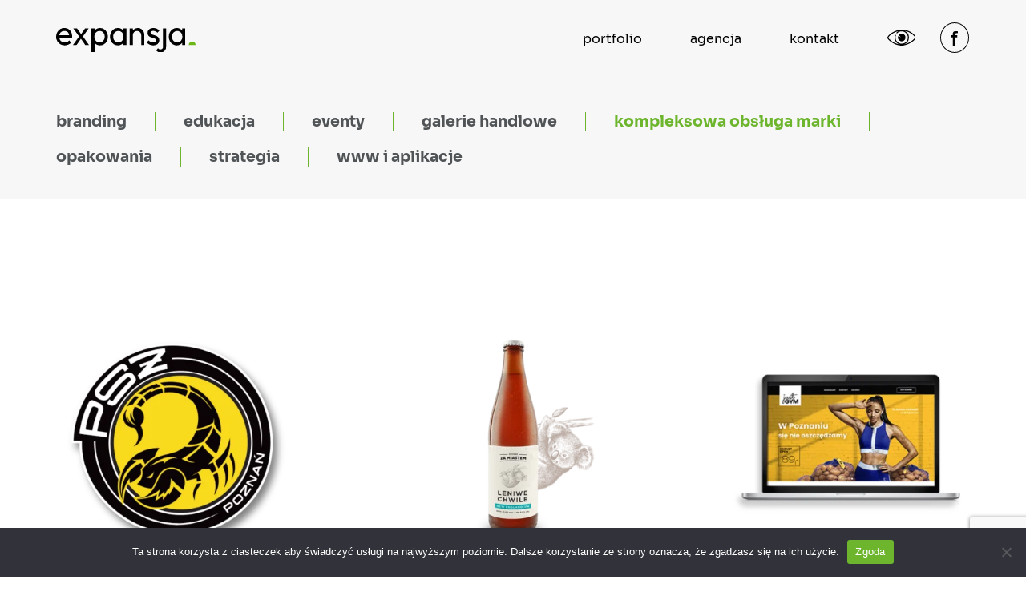

--- FILE ---
content_type: text/html; charset=UTF-8
request_url: https://expansja.pl/portfolio-kategoria/kompleksowa-obsluga-marki/
body_size: 5308
content:
<!DOCTYPE html><html lang="pl-PL"><head><meta content="Dominik Sobel | CaSi-studio.eu" name="author"><meta charset="UTF-8"><meta name="viewport" content="width=device-width, initial-scale=1, maximum-scale=1"><title>Archiwa kompleksowa obsługa marki - Expansja</title><link rel="profile" href="https://gmpg.org/xfn/11"><link rel="apple-touch-icon" sizes="180x180" href="https://expansja.pl/wp-content/themes/expansja2/img/apple-touch-icon.png"><link rel="icon" type="image/png" sizes="32x32" href="https://expansja.pl/wp-content/themes/expansja2/img/favicon-32x32.png"><link rel="icon" type="image/png" sizes="16x16" href="https://expansja.pl/wp-content/themes/expansja2/img/favicon-16x16.png"><link rel="manifest" href="https://expansja.pl/wp-content/themes/expansja2/img/site.webmanifest"><link rel="mask-icon" href="https://expansja.pl/wp-content/themes/expansja2/img/safari-pinned-tab.svg" color="#074167"><meta name="msapplication-TileColor" content="#ffffff"><meta name="theme-color" content="#ffffff"><meta name='robots' content='index, follow, max-image-preview:large, max-snippet:-1, max-video-preview:-1' /><link rel="canonical" href="https://expansja.pl/portfolio-kategoria/kompleksowa-obsluga-marki/" /><meta property="og:locale" content="pl_PL" /><meta property="og:type" content="article" /><meta property="og:title" content="Archiwa kompleksowa obsługa marki - Expansja" /><meta property="og:description" content="Expansja dąży do tego, żeby o naszych klientach mówiono dużo i wyłącznie w dobrym tonie! Przygotujemy i skrupulatnie zaplanujemy strategię komunikacji Twojej marki, aby na długo zagościła w świadomości odbiorców. Wypracujemy koncepcję, przygotujemy strategię, zaprojektujemy i zrealizujemy rozwiązania kreatywne – słowem kompleksowo zaopiekujemy się Twoją marką." /><meta property="og:url" content="https://expansja.pl/portfolio-kategoria/kompleksowa-obsluga-marki/" /><meta property="og:site_name" content="Expansja" /><meta name="twitter:card" content="summary_large_image" /> <script type="application/ld+json" class="yoast-schema-graph">{"@context":"https://schema.org","@graph":[{"@type":"CollectionPage","@id":"https://expansja.pl/portfolio-kategoria/kompleksowa-obsluga-marki/","url":"https://expansja.pl/portfolio-kategoria/kompleksowa-obsluga-marki/","name":"Archiwa kompleksowa obsługa marki - Expansja","isPartOf":{"@id":"https://expansja.pl/#website"},"primaryImageOfPage":{"@id":"https://expansja.pl/portfolio-kategoria/kompleksowa-obsluga-marki/#primaryimage"},"image":{"@id":"https://expansja.pl/portfolio-kategoria/kompleksowa-obsluga-marki/#primaryimage"},"thumbnailUrl":"https://expansja.pl/wp-content/uploads/2026/01/Expansja_26_1_case_o_wspolpracy_z_psz_JU_2026_01_09_miniaturka.png","inLanguage":"pl-PL"},{"@type":"ImageObject","inLanguage":"pl-PL","@id":"https://expansja.pl/portfolio-kategoria/kompleksowa-obsluga-marki/#primaryimage","url":"https://expansja.pl/wp-content/uploads/2026/01/Expansja_26_1_case_o_wspolpracy_z_psz_JU_2026_01_09_miniaturka.png","contentUrl":"https://expansja.pl/wp-content/uploads/2026/01/Expansja_26_1_case_o_wspolpracy_z_psz_JU_2026_01_09_miniaturka.png","width":600,"height":600},{"@type":"WebSite","@id":"https://expansja.pl/#website","url":"https://expansja.pl/","name":"Expansja","description":"agencja reklamowa z ponad 20-letnim doświadczeniem | Poznań","potentialAction":[{"@type":"SearchAction","target":{"@type":"EntryPoint","urlTemplate":"https://expansja.pl/?s={search_term_string}"},"query-input":{"@type":"PropertyValueSpecification","valueRequired":true,"valueName":"search_term_string"}}],"inLanguage":"pl-PL"}]}</script> <link rel='dns-prefetch' href='//unpkg.com' /><link rel="alternate" type="application/rss+xml" title="Kanał Expansja &raquo; kompleksowa obsługa marki Kategoria" href="https://expansja.pl/portfolio-kategoria/kompleksowa-obsluga-marki/feed/" /><link data-optimized="2" rel="stylesheet" href="https://expansja.pl/wp-content/litespeed/css/e03133c86d00dff84b1813ad83b982f7.css?ver=adac6" /> <script type="text/javascript" src="https://expansja.pl/wp-content/themes/expansja2/js/lib/jquery.js" id="jquery-js"></script> <link rel="https://api.w.org/" href="https://expansja.pl/wp-json/" /><meta name="generator" content="WPML ver:4.8.6 stt:1,40;" />
<!--[if IE]> <script src="https://html5shiv.googlecode.com/svn/trunk/html5.js"></script> <![endif]-->
 <script>(function(w,d,s,l,i){w[l]=w[l]||[];w[l].push({'gtm.start':
new Date().getTime(),event:'gtm.js'});var f=d.getElementsByTagName(s)[0],
j=d.createElement(s),dl=l!='dataLayer'?'&l='+l:'';j.async=true;j.src=
'https://www.googletagmanager.com/gtm.js?id='+i+dl;f.parentNode.insertBefore(j,f);
})(window,document,'script','dataLayer','GTM-WWVJ53H');</script> <noscript><img height="1" width="1" style="display:none"
src="https://www.facebook.com/tr?id=839252081217350&ev=PageView&noscript=1"
/></noscript></head><body data-rsssl=1 id="subpage" class="archive tax-kat_portfolio term-kompleksowa-obsluga-marki term-9 wp-theme-expansja2 cookies-not-set"><noscript><iframe src="https://www.googletagmanager.com/ns.html?id=GTM-WWVJ53H"
height="0" width="0" style="display:none;visibility:hidden"></iframe></noscript><div class="conteiner"><header class="main"><div class="wrapper"><div class="row middle-xs"><div class="col-logo col-xs-4">
<a href="https://expansja.pl" title="Archiwa kompleksowa obsługa marki - Expansja">
<img src="https://expansja.pl/wp-content/themes/expansja2/img/logo-expansja-white.svg" alt="Archiwa kompleksowa obsługa marki - Expansja" class="white">
<img src="https://expansja.pl/wp-content/themes/expansja2/img/logo-expansja-black.svg" alt="Archiwa kompleksowa obsługa marki - Expansja" class="black">
</a></div><div class="col-right col-xs-8"><div class="nav-line"><nav class="main"><div class="menu-nawigacja-container"><ul id="menu-nawigacja" class="menu"><li id="menu-item-214" class="menu-item menu-item-type-post_type_archive menu-item-object-portfolio menu-item-214"><a href="https://expansja.pl/portfolio-realizacje/"><span>portfolio</span></a></li><li id="menu-item-213" class="menu-item menu-item-type-post_type menu-item-object-page menu-item-213"><a href="https://expansja.pl/agencja/"><span>agencja</span></a></li><li id="menu-item-125" class="menu-item menu-item-type-post_type menu-item-object-page menu-item-125"><a href="https://expansja.pl/kontakt/"><span>kontakt</span></a></li><li id="menu-item-262" class="eye menu-item menu-item-type-custom menu-item-object-custom menu-item-262"><a href="#"><span>Widoczność</span></a></li><li id="menu-item-58" class="fb menu-item menu-item-type-custom menu-item-object-custom menu-item-58"><a target="_blank" rel="nofollow" href="https://www.facebook.com/Expansja"><span>facebook</span></a></li></ul></div>
<a class="menu-link" href="#mobile-menu" rel="nofollow"><span></span></a></nav><div class="wpml-ls-statics-shortcode_actions wpml-ls wpml-ls-legacy-list-horizontal"><ul role="menu"><li class="wpml-ls-slot-shortcode_actions wpml-ls-item wpml-ls-item-pl wpml-ls-current-language wpml-ls-first-item wpml-ls-last-item wpml-ls-item-legacy-list-horizontal" role="none">
<a href="https://expansja.pl/portfolio-kategoria/kompleksowa-obsluga-marki/" class="wpml-ls-link" role="menuitem" >
<span class="wpml-ls-native" role="menuitem">PL</span></a></li></ul></div><div class="visibility"><div class="font">
<strong>Rozmiar czcionki:</strong><ul><li id="look-1"><a href="#" rel="nofollow">A</a></li><li id="look-2"><a href="#" rel="nofollow">A+</a></li><li id="look-3"><a href="#" rel="nofollow">A++</a></li></ul></div><div class="contrast">
<strong>Wersja kontrastowa:</strong><ul><li><a id="white" rel="nofollow" href="#">A</a></li><li><a id="black-white" rel="nofollow" href="#">A</a></li><li><a id="black-yellow" rel="nofollow" href="#">A</a></li><li><a id="yellow-black" rel="nofollow" href="#">A</a></li></ul></div></div></div></div></div></div></header><nav class="menu-taxonomy"><div class="wrapper"><ul><li>
<a href="https://expansja.pl/portfolio-kategoria/branding/" title="">
<strong>branding</strong>
</a></li><li>
<a href="https://expansja.pl/portfolio-kategoria/edukacja/" title="">
<strong>edukacja</strong>
</a></li><li>
<a href="https://expansja.pl/portfolio-kategoria/eventy/" title="">
<strong>eventy</strong>
</a></li><li>
<a href="https://expansja.pl/portfolio-kategoria/galerie-handlowe/" title="">
<strong>galerie handlowe</strong>
</a></li><li class="active">
<a href="https://expansja.pl/portfolio-kategoria/kompleksowa-obsluga-marki/" title="">
<strong>kompleksowa obsługa marki</strong>
</a></li><li>
<a href="https://expansja.pl/portfolio-kategoria/opakowania/" title="">
<strong>opakowania</strong>
</a></li><li>
<a href="https://expansja.pl/portfolio-kategoria/strategia/" title="">
<strong>strategia</strong>
</a></li><li>
<a href="https://expansja.pl/portfolio-kategoria/www-i-aplikacje/" title="">
<strong>www i aplikacje</strong>
</a></li></ul></div></nav><main class="section section-portfolio" id="archive-portfolio"><div class="wrapper"><div class="section-content"><div class="grid grid-column-3">
<a href="https://expansja.pl/portfolio-realizacje/razem-ze-skorpionami-wspolpraca-z-psz-poznan/" title="Razem ze Skorpionami! Współpraca z PSŻ Poznań" class="item">
<img width="400" height="400" src="https://expansja.pl/wp-content/uploads/2026/01/Expansja_26_1_case_o_wspolpracy_z_psz_JU_2026_01_09_miniaturka-400x400.png.webp" class="attachment-img_400_400_false size-img_400_400_false" alt="" decoding="async" fetchpriority="high" srcset="https://expansja.pl/wp-content/uploads/2026/01/Expansja_26_1_case_o_wspolpracy_z_psz_JU_2026_01_09_miniaturka-400x400.png.webp 400w, https://expansja.pl/wp-content/uploads/2026/01/Expansja_26_1_case_o_wspolpracy_z_psz_JU_2026_01_09_miniaturka-300x300.png.webp 300w, https://expansja.pl/wp-content/uploads/2026/01/Expansja_26_1_case_o_wspolpracy_z_psz_JU_2026_01_09_miniaturka-150x150.png.webp 150w, https://expansja.pl/wp-content/uploads/2026/01/Expansja_26_1_case_o_wspolpracy_z_psz_JU_2026_01_09_miniaturka-535x535.png.webp 535w, https://expansja.pl/wp-content/uploads/2026/01/Expansja_26_1_case_o_wspolpracy_z_psz_JU_2026_01_09_miniaturka-85x85.png.webp 85w, https://expansja.pl/wp-content/uploads/2026/01/Expansja_26_1_case_o_wspolpracy_z_psz_JU_2026_01_09_miniaturka.png.webp 600w" sizes="(max-width: 400px) 100vw, 400px" />                </a>
<a href="https://expansja.pl/portfolio-realizacje/browar-za-miastem-etykiety-dla-linii-produktowej-butelek-piwa/" title="Browar za Miastem &#8211; etykiety dla linii produktowej butelek piwa" class="item">
<img width="400" height="400" src="https://expansja.pl/wp-content/uploads/2022/11/portfolio-expansja-etykieta-browar-za-miastem-butelka-smak-new-england-ipa-wizualizacja-600-600-px-min-400x400.png.webp" class="attachment-img_400_400_false size-img_400_400_false" alt="" decoding="async" srcset="https://expansja.pl/wp-content/uploads/2022/11/portfolio-expansja-etykieta-browar-za-miastem-butelka-smak-new-england-ipa-wizualizacja-600-600-px-min-400x400.png.webp 400w, https://expansja.pl/wp-content/uploads/2022/11/portfolio-expansja-etykieta-browar-za-miastem-butelka-smak-new-england-ipa-wizualizacja-600-600-px-min-300x300.png.webp 300w, https://expansja.pl/wp-content/uploads/2022/11/portfolio-expansja-etykieta-browar-za-miastem-butelka-smak-new-england-ipa-wizualizacja-600-600-px-min-150x150.png.webp 150w, https://expansja.pl/wp-content/uploads/2022/11/portfolio-expansja-etykieta-browar-za-miastem-butelka-smak-new-england-ipa-wizualizacja-600-600-px-min-535x535.png.webp 535w, https://expansja.pl/wp-content/uploads/2022/11/portfolio-expansja-etykieta-browar-za-miastem-butelka-smak-new-england-ipa-wizualizacja-600-600-px-min-85x85.png.webp 85w, https://expansja.pl/wp-content/uploads/2022/11/portfolio-expansja-etykieta-browar-za-miastem-butelka-smak-new-england-ipa-wizualizacja-600-600-px-min.png.webp 600w" sizes="(max-width: 400px) 100vw, 400px" />                </a>
<a href="https://expansja.pl/portfolio-realizacje/just-gym-kompleksowa-obsluga-marki-strategia-komunikacja-kreacja/" title="Just GYM &#8211; kompleksowa obsługa marki &#8211; strategia, komunikacja, kreacja" class="item">
<img width="400" height="400" src="https://expansja.pl/wp-content/uploads/2022/10/portfolio-expansja-kompleksowa-obsluga-marki-just-gym-strona-www-kampania-outdoor-silownia-plakat-strategia-komunikacja-kreacja-min-400x400.png.webp" class="attachment-img_400_400_false size-img_400_400_false" alt="" decoding="async" srcset="https://expansja.pl/wp-content/uploads/2022/10/portfolio-expansja-kompleksowa-obsluga-marki-just-gym-strona-www-kampania-outdoor-silownia-plakat-strategia-komunikacja-kreacja-min-400x400.png.webp 400w, https://expansja.pl/wp-content/uploads/2022/10/portfolio-expansja-kompleksowa-obsluga-marki-just-gym-strona-www-kampania-outdoor-silownia-plakat-strategia-komunikacja-kreacja-min-300x300.png.webp 300w, https://expansja.pl/wp-content/uploads/2022/10/portfolio-expansja-kompleksowa-obsluga-marki-just-gym-strona-www-kampania-outdoor-silownia-plakat-strategia-komunikacja-kreacja-min-150x150.png.webp 150w, https://expansja.pl/wp-content/uploads/2022/10/portfolio-expansja-kompleksowa-obsluga-marki-just-gym-strona-www-kampania-outdoor-silownia-plakat-strategia-komunikacja-kreacja-min-535x535.png.webp 535w, https://expansja.pl/wp-content/uploads/2022/10/portfolio-expansja-kompleksowa-obsluga-marki-just-gym-strona-www-kampania-outdoor-silownia-plakat-strategia-komunikacja-kreacja-min-85x85.png.webp 85w, https://expansja.pl/wp-content/uploads/2022/10/portfolio-expansja-kompleksowa-obsluga-marki-just-gym-strona-www-kampania-outdoor-silownia-plakat-strategia-komunikacja-kreacja-min.png.webp 600w" sizes="(max-width: 400px) 100vw, 400px" />                </a>
<a href="https://expansja.pl/portfolio-realizacje/sliwka-naleczowska-obsluga-marki-produktowej/" title="Śliwka Nałęczowska &#8211; obsługa marki produktowej" class="item">
<img width="400" height="400" src="https://expansja.pl/wp-content/uploads/2022/11/portfolio-expansja-kompleksowa-obsluga-marki-sliwka-naleczowska-produkt-design-komunikacja-koncepcja-kreatywna-strona-www-min-400x400.png.webp" class="attachment-img_400_400_false size-img_400_400_false" alt="" decoding="async" loading="lazy" srcset="https://expansja.pl/wp-content/uploads/2022/11/portfolio-expansja-kompleksowa-obsluga-marki-sliwka-naleczowska-produkt-design-komunikacja-koncepcja-kreatywna-strona-www-min-400x400.png.webp 400w, https://expansja.pl/wp-content/uploads/2022/11/portfolio-expansja-kompleksowa-obsluga-marki-sliwka-naleczowska-produkt-design-komunikacja-koncepcja-kreatywna-strona-www-min-300x300.png.webp 300w, https://expansja.pl/wp-content/uploads/2022/11/portfolio-expansja-kompleksowa-obsluga-marki-sliwka-naleczowska-produkt-design-komunikacja-koncepcja-kreatywna-strona-www-min-150x150.png.webp 150w, https://expansja.pl/wp-content/uploads/2022/11/portfolio-expansja-kompleksowa-obsluga-marki-sliwka-naleczowska-produkt-design-komunikacja-koncepcja-kreatywna-strona-www-min-535x535.png.webp 535w, https://expansja.pl/wp-content/uploads/2022/11/portfolio-expansja-kompleksowa-obsluga-marki-sliwka-naleczowska-produkt-design-komunikacja-koncepcja-kreatywna-strona-www-min-85x85.png.webp 85w, https://expansja.pl/wp-content/uploads/2022/11/portfolio-expansja-kompleksowa-obsluga-marki-sliwka-naleczowska-produkt-design-komunikacja-koncepcja-kreatywna-strona-www-min.png.webp 600w" sizes="auto, (max-width: 400px) 100vw, 400px" />                </a>
<a href="https://expansja.pl/portfolio-realizacje/hovay-branding-i-strona-www-schowkow-self-storage-w-poznaniu/" title="Hovay &#8211; branding i strona www schowków self-storage w Poznaniu" class="item">
<img width="400" height="400" src="https://expansja.pl/wp-content/uploads/2022/10/portfolio-expansja-branding-strona-www-hovay-schowki-boxy-wynajem-rzeczy-poznan-gorczyn-self-storage-min-400x400.png.webp" class="attachment-img_400_400_false size-img_400_400_false" alt="" decoding="async" loading="lazy" srcset="https://expansja.pl/wp-content/uploads/2022/10/portfolio-expansja-branding-strona-www-hovay-schowki-boxy-wynajem-rzeczy-poznan-gorczyn-self-storage-min-400x400.png.webp 400w, https://expansja.pl/wp-content/uploads/2022/10/portfolio-expansja-branding-strona-www-hovay-schowki-boxy-wynajem-rzeczy-poznan-gorczyn-self-storage-min-300x300.png.webp 300w, https://expansja.pl/wp-content/uploads/2022/10/portfolio-expansja-branding-strona-www-hovay-schowki-boxy-wynajem-rzeczy-poznan-gorczyn-self-storage-min-150x150.png.webp 150w, https://expansja.pl/wp-content/uploads/2022/10/portfolio-expansja-branding-strona-www-hovay-schowki-boxy-wynajem-rzeczy-poznan-gorczyn-self-storage-min-535x535.png.webp 535w, https://expansja.pl/wp-content/uploads/2022/10/portfolio-expansja-branding-strona-www-hovay-schowki-boxy-wynajem-rzeczy-poznan-gorczyn-self-storage-min-85x85.png.webp 85w, https://expansja.pl/wp-content/uploads/2022/10/portfolio-expansja-branding-strona-www-hovay-schowki-boxy-wynajem-rzeczy-poznan-gorczyn-self-storage-min.png.webp 600w" sizes="auto, (max-width: 400px) 100vw, 400px" />                </a>
<a href="https://expansja.pl/portfolio-realizacje/sliwocki-home-kompleksowa-obsluga-marki/" title="Śliwocki Home &#8211; kompleksowa obsługa marki" class="item">
<img width="400" height="400" src="https://expansja.pl/wp-content/uploads/2022/11/portfolio-expansja-kompleksowa-obsluga-marki-sliwocki-home-salon-meblowy-branding-strona-www-min-400x400.png.webp" class="attachment-img_400_400_false size-img_400_400_false" alt="" decoding="async" loading="lazy" srcset="https://expansja.pl/wp-content/uploads/2022/11/portfolio-expansja-kompleksowa-obsluga-marki-sliwocki-home-salon-meblowy-branding-strona-www-min-400x400.png.webp 400w, https://expansja.pl/wp-content/uploads/2022/11/portfolio-expansja-kompleksowa-obsluga-marki-sliwocki-home-salon-meblowy-branding-strona-www-min-300x300.png.webp 300w, https://expansja.pl/wp-content/uploads/2022/11/portfolio-expansja-kompleksowa-obsluga-marki-sliwocki-home-salon-meblowy-branding-strona-www-min-150x150.png.webp 150w, https://expansja.pl/wp-content/uploads/2022/11/portfolio-expansja-kompleksowa-obsluga-marki-sliwocki-home-salon-meblowy-branding-strona-www-min-535x535.png.webp 535w, https://expansja.pl/wp-content/uploads/2022/11/portfolio-expansja-kompleksowa-obsluga-marki-sliwocki-home-salon-meblowy-branding-strona-www-min-85x85.png.webp 85w, https://expansja.pl/wp-content/uploads/2022/11/portfolio-expansja-kompleksowa-obsluga-marki-sliwocki-home-salon-meblowy-branding-strona-www-min.png.webp 600w" sizes="auto, (max-width: 400px) 100vw, 400px" />                </a></div><div class="taxonomy-description">Expansja dąży do tego, żeby o naszych klientach mówiono dużo i wyłącznie w dobrym tonie! Przygotujemy i skrupulatnie zaplanujemy strategię komunikacji Twojej marki, aby na długo zagościła w świadomości odbiorców. Wypracujemy koncepcję, przygotujemy strategię, zaprojektujemy i zrealizujemy rozwiązania kreatywne – słowem kompleksowo zaopiekujemy się Twoją marką.</div></div></div></main><div class="section section-form"><div class="wrapper"><div class="row"><div class="col-md-6 col-xs-12 col-left"><header class="section-title"><h2>Skontaktuj się z nami</h2></header></div><div class="col-md-6 col-xs-12 col-right"><div class="wpcf7 no-js" id="wpcf7-f54-o1" lang="pl-PL" dir="ltr" data-wpcf7-id="54"><div class="screen-reader-response"><p role="status" aria-live="polite" aria-atomic="true"></p><ul></ul></div><form action="/portfolio-kategoria/kompleksowa-obsluga-marki/#wpcf7-f54-o1" method="post" class="wpcf7-form init" aria-label="Formularz kontaktowy" novalidate="novalidate" data-status="init"><fieldset class="hidden-fields-container"><input type="hidden" name="_wpcf7" value="54" /><input type="hidden" name="_wpcf7_version" value="6.1.4" /><input type="hidden" name="_wpcf7_locale" value="pl_PL" /><input type="hidden" name="_wpcf7_unit_tag" value="wpcf7-f54-o1" /><input type="hidden" name="_wpcf7_container_post" value="0" /><input type="hidden" name="_wpcf7_posted_data_hash" value="" /><input type="hidden" name="_wpcf7_recaptcha_response" value="" /></fieldset><p><span class="wpcf7-form-control-wrap" data-name="your-name"><input size="40" maxlength="400" class="wpcf7-form-control wpcf7-text wpcf7-validates-as-required" id="your-name" aria-required="true" aria-invalid="false" value="" type="text" name="your-name" /></span><label for="your-name">imię i nazwisko</label></p><p><span class="wpcf7-form-control-wrap" data-name="your-email"><input size="40" maxlength="400" class="wpcf7-form-control wpcf7-email wpcf7-validates-as-required wpcf7-text wpcf7-validates-as-email" id="your-email" aria-required="true" aria-invalid="false" value="" type="email" name="your-email" /></span><label for="your-email">e-mail</label></p><p><span class="wpcf7-form-control-wrap" data-name="your-message"><textarea cols="40" rows="10" maxlength="2000" class="wpcf7-form-control wpcf7-textarea wpcf7-validates-as-required" id="your-message" aria-required="true" aria-invalid="false" name="your-message"></textarea></span><label for="your-message">twoja wiadomość</label></p><p class="p-button"><input class="wpcf7-form-control wpcf7-submit has-spinner" type="submit" value="Wyślij" /></p><div class="wpcf7-response-output" aria-hidden="true"></div></form></div></div></div></div></div><footer class="main"><div class="wrapper"><div class="row middle-md"><div class="col-xs-12 col-logo">
<img src="https://expansja.pl/wp-content/themes/expansja2/img/logo-expansja-black.svg" alt="Archiwa kompleksowa obsługa marki - Expansja" class="black">
<img src="https://expansja.pl/wp-content/themes/expansja2/img/logo-expansja-white.svg" alt="Archiwa kompleksowa obsługa marki - Expansja" class="white"></div><div class="col-xs-12 col-menu"><div class="menu-stopka-container"><ul id="menu-stopka" class="menu"><li id="menu-item-67" class="menu-item menu-item-type-custom menu-item-object-custom menu-item-67"><a href="#"><span>oferta</span></a></li><li id="menu-item-405" class="menu-item menu-item-type-post_type_archive menu-item-object-portfolio menu-item-405"><a href="https://expansja.pl/portfolio-realizacje/"><span>portfolio</span></a></li><li id="menu-item-406" class="menu-item menu-item-type-post_type menu-item-object-page menu-item-406"><a href="https://expansja.pl/agencja/"><span>agencja</span></a></li><li id="menu-item-70" class="menu-item menu-item-type-custom menu-item-object-custom menu-item-70"><a href="/#klienci"><span>zaufali nam</span></a></li><li id="menu-item-126" class="menu-item menu-item-type-post_type menu-item-object-page menu-item-126"><a href="https://expansja.pl/kontakt/"><span>kontakt</span></a></li><li id="menu-item-550" class="menu-item menu-item-type-post_type menu-item-object-page menu-item-privacy-policy menu-item-550"><a rel="privacy-policy" href="https://expansja.pl/polityka-prywatnosci/"><span>polityka prywatności</span></a></li><li id="menu-item-72" class="fb menu-item menu-item-type-custom menu-item-object-custom menu-item-72"><a target="_blank" rel="nofollow" href="https://www.facebook.com/Expansja"><span>facebook</span></a></li></ul></div></div></div><div class="row middle-md"><div class="col-xs-12 col-sm-8 col-left">
Expansja Advertising Sp. z o.o.  | ul. Kordeckiego 47, 60-144 Poznań</div><div class="col-xs-12 col-sm-4 col-right">
Design & code by Expansja Advertising 2026</div></div></div></footer></div> <script type="speculationrules">{"prefetch":[{"source":"document","where":{"and":[{"href_matches":"/*"},{"not":{"href_matches":["/wp-*.php","/wp-admin/*","/wp-content/uploads/*","/wp-content/*","/wp-content/plugins/*","/wp-content/themes/expansja2/*","/*\\?(.+)"]}},{"not":{"selector_matches":"a[rel~=\"nofollow\"]"}},{"not":{"selector_matches":".no-prefetch, .no-prefetch a"}}]},"eagerness":"conservative"}]}</script> <script type="text/javascript" src="https://www.google.com/recaptcha/api.js?render=6LcfHbwjAAAAALqakzE0PRbSNs5M-uzaIij-ftD4&amp;ver=3.0" id="google-recaptcha-js"></script> <div id="cookie-notice" role="dialog" class="cookie-notice-hidden cookie-revoke-hidden cn-position-bottom" aria-label="Cookie Notice" style="background-color: rgba(50,50,58,1);"><div class="cookie-notice-container" style="color: #fff"><span id="cn-notice-text" class="cn-text-container">Ta strona korzysta z ciasteczek aby świadczyć usługi na najwyższym poziomie. Dalsze korzystanie ze strony oznacza, że zgadzasz się na ich użycie.</span><span id="cn-notice-buttons" class="cn-buttons-container"><button id="cn-accept-cookie" data-cookie-set="accept" class="cn-set-cookie cn-button" aria-label="Zgoda" style="background-color: #6cb52d">Zgoda</button></span><button type="button" id="cn-close-notice" data-cookie-set="accept" class="cn-close-icon" aria-label="Nie wyrażam zgody"></button></div></div></div> <script data-optimized="1" src="https://expansja.pl/wp-content/litespeed/js/0248ad7cfe18420ffc03105bbab27eed.js?ver=adac6"></script></body></html>
<!-- Page optimized by LiteSpeed Cache @2026-02-03 14:26:45 -->

<!-- Page supported by LiteSpeed Cache 7.7 on 2026-02-03 14:26:45 -->

--- FILE ---
content_type: text/html; charset=utf-8
request_url: https://www.google.com/recaptcha/api2/anchor?ar=1&k=6LcfHbwjAAAAALqakzE0PRbSNs5M-uzaIij-ftD4&co=aHR0cHM6Ly9leHBhbnNqYS5wbDo0NDM.&hl=en&v=N67nZn4AqZkNcbeMu4prBgzg&size=invisible&anchor-ms=20000&execute-ms=30000&cb=hrtl2btpe7ih
body_size: 48907
content:
<!DOCTYPE HTML><html dir="ltr" lang="en"><head><meta http-equiv="Content-Type" content="text/html; charset=UTF-8">
<meta http-equiv="X-UA-Compatible" content="IE=edge">
<title>reCAPTCHA</title>
<style type="text/css">
/* cyrillic-ext */
@font-face {
  font-family: 'Roboto';
  font-style: normal;
  font-weight: 400;
  font-stretch: 100%;
  src: url(//fonts.gstatic.com/s/roboto/v48/KFO7CnqEu92Fr1ME7kSn66aGLdTylUAMa3GUBHMdazTgWw.woff2) format('woff2');
  unicode-range: U+0460-052F, U+1C80-1C8A, U+20B4, U+2DE0-2DFF, U+A640-A69F, U+FE2E-FE2F;
}
/* cyrillic */
@font-face {
  font-family: 'Roboto';
  font-style: normal;
  font-weight: 400;
  font-stretch: 100%;
  src: url(//fonts.gstatic.com/s/roboto/v48/KFO7CnqEu92Fr1ME7kSn66aGLdTylUAMa3iUBHMdazTgWw.woff2) format('woff2');
  unicode-range: U+0301, U+0400-045F, U+0490-0491, U+04B0-04B1, U+2116;
}
/* greek-ext */
@font-face {
  font-family: 'Roboto';
  font-style: normal;
  font-weight: 400;
  font-stretch: 100%;
  src: url(//fonts.gstatic.com/s/roboto/v48/KFO7CnqEu92Fr1ME7kSn66aGLdTylUAMa3CUBHMdazTgWw.woff2) format('woff2');
  unicode-range: U+1F00-1FFF;
}
/* greek */
@font-face {
  font-family: 'Roboto';
  font-style: normal;
  font-weight: 400;
  font-stretch: 100%;
  src: url(//fonts.gstatic.com/s/roboto/v48/KFO7CnqEu92Fr1ME7kSn66aGLdTylUAMa3-UBHMdazTgWw.woff2) format('woff2');
  unicode-range: U+0370-0377, U+037A-037F, U+0384-038A, U+038C, U+038E-03A1, U+03A3-03FF;
}
/* math */
@font-face {
  font-family: 'Roboto';
  font-style: normal;
  font-weight: 400;
  font-stretch: 100%;
  src: url(//fonts.gstatic.com/s/roboto/v48/KFO7CnqEu92Fr1ME7kSn66aGLdTylUAMawCUBHMdazTgWw.woff2) format('woff2');
  unicode-range: U+0302-0303, U+0305, U+0307-0308, U+0310, U+0312, U+0315, U+031A, U+0326-0327, U+032C, U+032F-0330, U+0332-0333, U+0338, U+033A, U+0346, U+034D, U+0391-03A1, U+03A3-03A9, U+03B1-03C9, U+03D1, U+03D5-03D6, U+03F0-03F1, U+03F4-03F5, U+2016-2017, U+2034-2038, U+203C, U+2040, U+2043, U+2047, U+2050, U+2057, U+205F, U+2070-2071, U+2074-208E, U+2090-209C, U+20D0-20DC, U+20E1, U+20E5-20EF, U+2100-2112, U+2114-2115, U+2117-2121, U+2123-214F, U+2190, U+2192, U+2194-21AE, U+21B0-21E5, U+21F1-21F2, U+21F4-2211, U+2213-2214, U+2216-22FF, U+2308-230B, U+2310, U+2319, U+231C-2321, U+2336-237A, U+237C, U+2395, U+239B-23B7, U+23D0, U+23DC-23E1, U+2474-2475, U+25AF, U+25B3, U+25B7, U+25BD, U+25C1, U+25CA, U+25CC, U+25FB, U+266D-266F, U+27C0-27FF, U+2900-2AFF, U+2B0E-2B11, U+2B30-2B4C, U+2BFE, U+3030, U+FF5B, U+FF5D, U+1D400-1D7FF, U+1EE00-1EEFF;
}
/* symbols */
@font-face {
  font-family: 'Roboto';
  font-style: normal;
  font-weight: 400;
  font-stretch: 100%;
  src: url(//fonts.gstatic.com/s/roboto/v48/KFO7CnqEu92Fr1ME7kSn66aGLdTylUAMaxKUBHMdazTgWw.woff2) format('woff2');
  unicode-range: U+0001-000C, U+000E-001F, U+007F-009F, U+20DD-20E0, U+20E2-20E4, U+2150-218F, U+2190, U+2192, U+2194-2199, U+21AF, U+21E6-21F0, U+21F3, U+2218-2219, U+2299, U+22C4-22C6, U+2300-243F, U+2440-244A, U+2460-24FF, U+25A0-27BF, U+2800-28FF, U+2921-2922, U+2981, U+29BF, U+29EB, U+2B00-2BFF, U+4DC0-4DFF, U+FFF9-FFFB, U+10140-1018E, U+10190-1019C, U+101A0, U+101D0-101FD, U+102E0-102FB, U+10E60-10E7E, U+1D2C0-1D2D3, U+1D2E0-1D37F, U+1F000-1F0FF, U+1F100-1F1AD, U+1F1E6-1F1FF, U+1F30D-1F30F, U+1F315, U+1F31C, U+1F31E, U+1F320-1F32C, U+1F336, U+1F378, U+1F37D, U+1F382, U+1F393-1F39F, U+1F3A7-1F3A8, U+1F3AC-1F3AF, U+1F3C2, U+1F3C4-1F3C6, U+1F3CA-1F3CE, U+1F3D4-1F3E0, U+1F3ED, U+1F3F1-1F3F3, U+1F3F5-1F3F7, U+1F408, U+1F415, U+1F41F, U+1F426, U+1F43F, U+1F441-1F442, U+1F444, U+1F446-1F449, U+1F44C-1F44E, U+1F453, U+1F46A, U+1F47D, U+1F4A3, U+1F4B0, U+1F4B3, U+1F4B9, U+1F4BB, U+1F4BF, U+1F4C8-1F4CB, U+1F4D6, U+1F4DA, U+1F4DF, U+1F4E3-1F4E6, U+1F4EA-1F4ED, U+1F4F7, U+1F4F9-1F4FB, U+1F4FD-1F4FE, U+1F503, U+1F507-1F50B, U+1F50D, U+1F512-1F513, U+1F53E-1F54A, U+1F54F-1F5FA, U+1F610, U+1F650-1F67F, U+1F687, U+1F68D, U+1F691, U+1F694, U+1F698, U+1F6AD, U+1F6B2, U+1F6B9-1F6BA, U+1F6BC, U+1F6C6-1F6CF, U+1F6D3-1F6D7, U+1F6E0-1F6EA, U+1F6F0-1F6F3, U+1F6F7-1F6FC, U+1F700-1F7FF, U+1F800-1F80B, U+1F810-1F847, U+1F850-1F859, U+1F860-1F887, U+1F890-1F8AD, U+1F8B0-1F8BB, U+1F8C0-1F8C1, U+1F900-1F90B, U+1F93B, U+1F946, U+1F984, U+1F996, U+1F9E9, U+1FA00-1FA6F, U+1FA70-1FA7C, U+1FA80-1FA89, U+1FA8F-1FAC6, U+1FACE-1FADC, U+1FADF-1FAE9, U+1FAF0-1FAF8, U+1FB00-1FBFF;
}
/* vietnamese */
@font-face {
  font-family: 'Roboto';
  font-style: normal;
  font-weight: 400;
  font-stretch: 100%;
  src: url(//fonts.gstatic.com/s/roboto/v48/KFO7CnqEu92Fr1ME7kSn66aGLdTylUAMa3OUBHMdazTgWw.woff2) format('woff2');
  unicode-range: U+0102-0103, U+0110-0111, U+0128-0129, U+0168-0169, U+01A0-01A1, U+01AF-01B0, U+0300-0301, U+0303-0304, U+0308-0309, U+0323, U+0329, U+1EA0-1EF9, U+20AB;
}
/* latin-ext */
@font-face {
  font-family: 'Roboto';
  font-style: normal;
  font-weight: 400;
  font-stretch: 100%;
  src: url(//fonts.gstatic.com/s/roboto/v48/KFO7CnqEu92Fr1ME7kSn66aGLdTylUAMa3KUBHMdazTgWw.woff2) format('woff2');
  unicode-range: U+0100-02BA, U+02BD-02C5, U+02C7-02CC, U+02CE-02D7, U+02DD-02FF, U+0304, U+0308, U+0329, U+1D00-1DBF, U+1E00-1E9F, U+1EF2-1EFF, U+2020, U+20A0-20AB, U+20AD-20C0, U+2113, U+2C60-2C7F, U+A720-A7FF;
}
/* latin */
@font-face {
  font-family: 'Roboto';
  font-style: normal;
  font-weight: 400;
  font-stretch: 100%;
  src: url(//fonts.gstatic.com/s/roboto/v48/KFO7CnqEu92Fr1ME7kSn66aGLdTylUAMa3yUBHMdazQ.woff2) format('woff2');
  unicode-range: U+0000-00FF, U+0131, U+0152-0153, U+02BB-02BC, U+02C6, U+02DA, U+02DC, U+0304, U+0308, U+0329, U+2000-206F, U+20AC, U+2122, U+2191, U+2193, U+2212, U+2215, U+FEFF, U+FFFD;
}
/* cyrillic-ext */
@font-face {
  font-family: 'Roboto';
  font-style: normal;
  font-weight: 500;
  font-stretch: 100%;
  src: url(//fonts.gstatic.com/s/roboto/v48/KFO7CnqEu92Fr1ME7kSn66aGLdTylUAMa3GUBHMdazTgWw.woff2) format('woff2');
  unicode-range: U+0460-052F, U+1C80-1C8A, U+20B4, U+2DE0-2DFF, U+A640-A69F, U+FE2E-FE2F;
}
/* cyrillic */
@font-face {
  font-family: 'Roboto';
  font-style: normal;
  font-weight: 500;
  font-stretch: 100%;
  src: url(//fonts.gstatic.com/s/roboto/v48/KFO7CnqEu92Fr1ME7kSn66aGLdTylUAMa3iUBHMdazTgWw.woff2) format('woff2');
  unicode-range: U+0301, U+0400-045F, U+0490-0491, U+04B0-04B1, U+2116;
}
/* greek-ext */
@font-face {
  font-family: 'Roboto';
  font-style: normal;
  font-weight: 500;
  font-stretch: 100%;
  src: url(//fonts.gstatic.com/s/roboto/v48/KFO7CnqEu92Fr1ME7kSn66aGLdTylUAMa3CUBHMdazTgWw.woff2) format('woff2');
  unicode-range: U+1F00-1FFF;
}
/* greek */
@font-face {
  font-family: 'Roboto';
  font-style: normal;
  font-weight: 500;
  font-stretch: 100%;
  src: url(//fonts.gstatic.com/s/roboto/v48/KFO7CnqEu92Fr1ME7kSn66aGLdTylUAMa3-UBHMdazTgWw.woff2) format('woff2');
  unicode-range: U+0370-0377, U+037A-037F, U+0384-038A, U+038C, U+038E-03A1, U+03A3-03FF;
}
/* math */
@font-face {
  font-family: 'Roboto';
  font-style: normal;
  font-weight: 500;
  font-stretch: 100%;
  src: url(//fonts.gstatic.com/s/roboto/v48/KFO7CnqEu92Fr1ME7kSn66aGLdTylUAMawCUBHMdazTgWw.woff2) format('woff2');
  unicode-range: U+0302-0303, U+0305, U+0307-0308, U+0310, U+0312, U+0315, U+031A, U+0326-0327, U+032C, U+032F-0330, U+0332-0333, U+0338, U+033A, U+0346, U+034D, U+0391-03A1, U+03A3-03A9, U+03B1-03C9, U+03D1, U+03D5-03D6, U+03F0-03F1, U+03F4-03F5, U+2016-2017, U+2034-2038, U+203C, U+2040, U+2043, U+2047, U+2050, U+2057, U+205F, U+2070-2071, U+2074-208E, U+2090-209C, U+20D0-20DC, U+20E1, U+20E5-20EF, U+2100-2112, U+2114-2115, U+2117-2121, U+2123-214F, U+2190, U+2192, U+2194-21AE, U+21B0-21E5, U+21F1-21F2, U+21F4-2211, U+2213-2214, U+2216-22FF, U+2308-230B, U+2310, U+2319, U+231C-2321, U+2336-237A, U+237C, U+2395, U+239B-23B7, U+23D0, U+23DC-23E1, U+2474-2475, U+25AF, U+25B3, U+25B7, U+25BD, U+25C1, U+25CA, U+25CC, U+25FB, U+266D-266F, U+27C0-27FF, U+2900-2AFF, U+2B0E-2B11, U+2B30-2B4C, U+2BFE, U+3030, U+FF5B, U+FF5D, U+1D400-1D7FF, U+1EE00-1EEFF;
}
/* symbols */
@font-face {
  font-family: 'Roboto';
  font-style: normal;
  font-weight: 500;
  font-stretch: 100%;
  src: url(//fonts.gstatic.com/s/roboto/v48/KFO7CnqEu92Fr1ME7kSn66aGLdTylUAMaxKUBHMdazTgWw.woff2) format('woff2');
  unicode-range: U+0001-000C, U+000E-001F, U+007F-009F, U+20DD-20E0, U+20E2-20E4, U+2150-218F, U+2190, U+2192, U+2194-2199, U+21AF, U+21E6-21F0, U+21F3, U+2218-2219, U+2299, U+22C4-22C6, U+2300-243F, U+2440-244A, U+2460-24FF, U+25A0-27BF, U+2800-28FF, U+2921-2922, U+2981, U+29BF, U+29EB, U+2B00-2BFF, U+4DC0-4DFF, U+FFF9-FFFB, U+10140-1018E, U+10190-1019C, U+101A0, U+101D0-101FD, U+102E0-102FB, U+10E60-10E7E, U+1D2C0-1D2D3, U+1D2E0-1D37F, U+1F000-1F0FF, U+1F100-1F1AD, U+1F1E6-1F1FF, U+1F30D-1F30F, U+1F315, U+1F31C, U+1F31E, U+1F320-1F32C, U+1F336, U+1F378, U+1F37D, U+1F382, U+1F393-1F39F, U+1F3A7-1F3A8, U+1F3AC-1F3AF, U+1F3C2, U+1F3C4-1F3C6, U+1F3CA-1F3CE, U+1F3D4-1F3E0, U+1F3ED, U+1F3F1-1F3F3, U+1F3F5-1F3F7, U+1F408, U+1F415, U+1F41F, U+1F426, U+1F43F, U+1F441-1F442, U+1F444, U+1F446-1F449, U+1F44C-1F44E, U+1F453, U+1F46A, U+1F47D, U+1F4A3, U+1F4B0, U+1F4B3, U+1F4B9, U+1F4BB, U+1F4BF, U+1F4C8-1F4CB, U+1F4D6, U+1F4DA, U+1F4DF, U+1F4E3-1F4E6, U+1F4EA-1F4ED, U+1F4F7, U+1F4F9-1F4FB, U+1F4FD-1F4FE, U+1F503, U+1F507-1F50B, U+1F50D, U+1F512-1F513, U+1F53E-1F54A, U+1F54F-1F5FA, U+1F610, U+1F650-1F67F, U+1F687, U+1F68D, U+1F691, U+1F694, U+1F698, U+1F6AD, U+1F6B2, U+1F6B9-1F6BA, U+1F6BC, U+1F6C6-1F6CF, U+1F6D3-1F6D7, U+1F6E0-1F6EA, U+1F6F0-1F6F3, U+1F6F7-1F6FC, U+1F700-1F7FF, U+1F800-1F80B, U+1F810-1F847, U+1F850-1F859, U+1F860-1F887, U+1F890-1F8AD, U+1F8B0-1F8BB, U+1F8C0-1F8C1, U+1F900-1F90B, U+1F93B, U+1F946, U+1F984, U+1F996, U+1F9E9, U+1FA00-1FA6F, U+1FA70-1FA7C, U+1FA80-1FA89, U+1FA8F-1FAC6, U+1FACE-1FADC, U+1FADF-1FAE9, U+1FAF0-1FAF8, U+1FB00-1FBFF;
}
/* vietnamese */
@font-face {
  font-family: 'Roboto';
  font-style: normal;
  font-weight: 500;
  font-stretch: 100%;
  src: url(//fonts.gstatic.com/s/roboto/v48/KFO7CnqEu92Fr1ME7kSn66aGLdTylUAMa3OUBHMdazTgWw.woff2) format('woff2');
  unicode-range: U+0102-0103, U+0110-0111, U+0128-0129, U+0168-0169, U+01A0-01A1, U+01AF-01B0, U+0300-0301, U+0303-0304, U+0308-0309, U+0323, U+0329, U+1EA0-1EF9, U+20AB;
}
/* latin-ext */
@font-face {
  font-family: 'Roboto';
  font-style: normal;
  font-weight: 500;
  font-stretch: 100%;
  src: url(//fonts.gstatic.com/s/roboto/v48/KFO7CnqEu92Fr1ME7kSn66aGLdTylUAMa3KUBHMdazTgWw.woff2) format('woff2');
  unicode-range: U+0100-02BA, U+02BD-02C5, U+02C7-02CC, U+02CE-02D7, U+02DD-02FF, U+0304, U+0308, U+0329, U+1D00-1DBF, U+1E00-1E9F, U+1EF2-1EFF, U+2020, U+20A0-20AB, U+20AD-20C0, U+2113, U+2C60-2C7F, U+A720-A7FF;
}
/* latin */
@font-face {
  font-family: 'Roboto';
  font-style: normal;
  font-weight: 500;
  font-stretch: 100%;
  src: url(//fonts.gstatic.com/s/roboto/v48/KFO7CnqEu92Fr1ME7kSn66aGLdTylUAMa3yUBHMdazQ.woff2) format('woff2');
  unicode-range: U+0000-00FF, U+0131, U+0152-0153, U+02BB-02BC, U+02C6, U+02DA, U+02DC, U+0304, U+0308, U+0329, U+2000-206F, U+20AC, U+2122, U+2191, U+2193, U+2212, U+2215, U+FEFF, U+FFFD;
}
/* cyrillic-ext */
@font-face {
  font-family: 'Roboto';
  font-style: normal;
  font-weight: 900;
  font-stretch: 100%;
  src: url(//fonts.gstatic.com/s/roboto/v48/KFO7CnqEu92Fr1ME7kSn66aGLdTylUAMa3GUBHMdazTgWw.woff2) format('woff2');
  unicode-range: U+0460-052F, U+1C80-1C8A, U+20B4, U+2DE0-2DFF, U+A640-A69F, U+FE2E-FE2F;
}
/* cyrillic */
@font-face {
  font-family: 'Roboto';
  font-style: normal;
  font-weight: 900;
  font-stretch: 100%;
  src: url(//fonts.gstatic.com/s/roboto/v48/KFO7CnqEu92Fr1ME7kSn66aGLdTylUAMa3iUBHMdazTgWw.woff2) format('woff2');
  unicode-range: U+0301, U+0400-045F, U+0490-0491, U+04B0-04B1, U+2116;
}
/* greek-ext */
@font-face {
  font-family: 'Roboto';
  font-style: normal;
  font-weight: 900;
  font-stretch: 100%;
  src: url(//fonts.gstatic.com/s/roboto/v48/KFO7CnqEu92Fr1ME7kSn66aGLdTylUAMa3CUBHMdazTgWw.woff2) format('woff2');
  unicode-range: U+1F00-1FFF;
}
/* greek */
@font-face {
  font-family: 'Roboto';
  font-style: normal;
  font-weight: 900;
  font-stretch: 100%;
  src: url(//fonts.gstatic.com/s/roboto/v48/KFO7CnqEu92Fr1ME7kSn66aGLdTylUAMa3-UBHMdazTgWw.woff2) format('woff2');
  unicode-range: U+0370-0377, U+037A-037F, U+0384-038A, U+038C, U+038E-03A1, U+03A3-03FF;
}
/* math */
@font-face {
  font-family: 'Roboto';
  font-style: normal;
  font-weight: 900;
  font-stretch: 100%;
  src: url(//fonts.gstatic.com/s/roboto/v48/KFO7CnqEu92Fr1ME7kSn66aGLdTylUAMawCUBHMdazTgWw.woff2) format('woff2');
  unicode-range: U+0302-0303, U+0305, U+0307-0308, U+0310, U+0312, U+0315, U+031A, U+0326-0327, U+032C, U+032F-0330, U+0332-0333, U+0338, U+033A, U+0346, U+034D, U+0391-03A1, U+03A3-03A9, U+03B1-03C9, U+03D1, U+03D5-03D6, U+03F0-03F1, U+03F4-03F5, U+2016-2017, U+2034-2038, U+203C, U+2040, U+2043, U+2047, U+2050, U+2057, U+205F, U+2070-2071, U+2074-208E, U+2090-209C, U+20D0-20DC, U+20E1, U+20E5-20EF, U+2100-2112, U+2114-2115, U+2117-2121, U+2123-214F, U+2190, U+2192, U+2194-21AE, U+21B0-21E5, U+21F1-21F2, U+21F4-2211, U+2213-2214, U+2216-22FF, U+2308-230B, U+2310, U+2319, U+231C-2321, U+2336-237A, U+237C, U+2395, U+239B-23B7, U+23D0, U+23DC-23E1, U+2474-2475, U+25AF, U+25B3, U+25B7, U+25BD, U+25C1, U+25CA, U+25CC, U+25FB, U+266D-266F, U+27C0-27FF, U+2900-2AFF, U+2B0E-2B11, U+2B30-2B4C, U+2BFE, U+3030, U+FF5B, U+FF5D, U+1D400-1D7FF, U+1EE00-1EEFF;
}
/* symbols */
@font-face {
  font-family: 'Roboto';
  font-style: normal;
  font-weight: 900;
  font-stretch: 100%;
  src: url(//fonts.gstatic.com/s/roboto/v48/KFO7CnqEu92Fr1ME7kSn66aGLdTylUAMaxKUBHMdazTgWw.woff2) format('woff2');
  unicode-range: U+0001-000C, U+000E-001F, U+007F-009F, U+20DD-20E0, U+20E2-20E4, U+2150-218F, U+2190, U+2192, U+2194-2199, U+21AF, U+21E6-21F0, U+21F3, U+2218-2219, U+2299, U+22C4-22C6, U+2300-243F, U+2440-244A, U+2460-24FF, U+25A0-27BF, U+2800-28FF, U+2921-2922, U+2981, U+29BF, U+29EB, U+2B00-2BFF, U+4DC0-4DFF, U+FFF9-FFFB, U+10140-1018E, U+10190-1019C, U+101A0, U+101D0-101FD, U+102E0-102FB, U+10E60-10E7E, U+1D2C0-1D2D3, U+1D2E0-1D37F, U+1F000-1F0FF, U+1F100-1F1AD, U+1F1E6-1F1FF, U+1F30D-1F30F, U+1F315, U+1F31C, U+1F31E, U+1F320-1F32C, U+1F336, U+1F378, U+1F37D, U+1F382, U+1F393-1F39F, U+1F3A7-1F3A8, U+1F3AC-1F3AF, U+1F3C2, U+1F3C4-1F3C6, U+1F3CA-1F3CE, U+1F3D4-1F3E0, U+1F3ED, U+1F3F1-1F3F3, U+1F3F5-1F3F7, U+1F408, U+1F415, U+1F41F, U+1F426, U+1F43F, U+1F441-1F442, U+1F444, U+1F446-1F449, U+1F44C-1F44E, U+1F453, U+1F46A, U+1F47D, U+1F4A3, U+1F4B0, U+1F4B3, U+1F4B9, U+1F4BB, U+1F4BF, U+1F4C8-1F4CB, U+1F4D6, U+1F4DA, U+1F4DF, U+1F4E3-1F4E6, U+1F4EA-1F4ED, U+1F4F7, U+1F4F9-1F4FB, U+1F4FD-1F4FE, U+1F503, U+1F507-1F50B, U+1F50D, U+1F512-1F513, U+1F53E-1F54A, U+1F54F-1F5FA, U+1F610, U+1F650-1F67F, U+1F687, U+1F68D, U+1F691, U+1F694, U+1F698, U+1F6AD, U+1F6B2, U+1F6B9-1F6BA, U+1F6BC, U+1F6C6-1F6CF, U+1F6D3-1F6D7, U+1F6E0-1F6EA, U+1F6F0-1F6F3, U+1F6F7-1F6FC, U+1F700-1F7FF, U+1F800-1F80B, U+1F810-1F847, U+1F850-1F859, U+1F860-1F887, U+1F890-1F8AD, U+1F8B0-1F8BB, U+1F8C0-1F8C1, U+1F900-1F90B, U+1F93B, U+1F946, U+1F984, U+1F996, U+1F9E9, U+1FA00-1FA6F, U+1FA70-1FA7C, U+1FA80-1FA89, U+1FA8F-1FAC6, U+1FACE-1FADC, U+1FADF-1FAE9, U+1FAF0-1FAF8, U+1FB00-1FBFF;
}
/* vietnamese */
@font-face {
  font-family: 'Roboto';
  font-style: normal;
  font-weight: 900;
  font-stretch: 100%;
  src: url(//fonts.gstatic.com/s/roboto/v48/KFO7CnqEu92Fr1ME7kSn66aGLdTylUAMa3OUBHMdazTgWw.woff2) format('woff2');
  unicode-range: U+0102-0103, U+0110-0111, U+0128-0129, U+0168-0169, U+01A0-01A1, U+01AF-01B0, U+0300-0301, U+0303-0304, U+0308-0309, U+0323, U+0329, U+1EA0-1EF9, U+20AB;
}
/* latin-ext */
@font-face {
  font-family: 'Roboto';
  font-style: normal;
  font-weight: 900;
  font-stretch: 100%;
  src: url(//fonts.gstatic.com/s/roboto/v48/KFO7CnqEu92Fr1ME7kSn66aGLdTylUAMa3KUBHMdazTgWw.woff2) format('woff2');
  unicode-range: U+0100-02BA, U+02BD-02C5, U+02C7-02CC, U+02CE-02D7, U+02DD-02FF, U+0304, U+0308, U+0329, U+1D00-1DBF, U+1E00-1E9F, U+1EF2-1EFF, U+2020, U+20A0-20AB, U+20AD-20C0, U+2113, U+2C60-2C7F, U+A720-A7FF;
}
/* latin */
@font-face {
  font-family: 'Roboto';
  font-style: normal;
  font-weight: 900;
  font-stretch: 100%;
  src: url(//fonts.gstatic.com/s/roboto/v48/KFO7CnqEu92Fr1ME7kSn66aGLdTylUAMa3yUBHMdazQ.woff2) format('woff2');
  unicode-range: U+0000-00FF, U+0131, U+0152-0153, U+02BB-02BC, U+02C6, U+02DA, U+02DC, U+0304, U+0308, U+0329, U+2000-206F, U+20AC, U+2122, U+2191, U+2193, U+2212, U+2215, U+FEFF, U+FFFD;
}

</style>
<link rel="stylesheet" type="text/css" href="https://www.gstatic.com/recaptcha/releases/N67nZn4AqZkNcbeMu4prBgzg/styles__ltr.css">
<script nonce="WE4bvds0fZrUoCY4tIsRbw" type="text/javascript">window['__recaptcha_api'] = 'https://www.google.com/recaptcha/api2/';</script>
<script type="text/javascript" src="https://www.gstatic.com/recaptcha/releases/N67nZn4AqZkNcbeMu4prBgzg/recaptcha__en.js" nonce="WE4bvds0fZrUoCY4tIsRbw">
      
    </script></head>
<body><div id="rc-anchor-alert" class="rc-anchor-alert"></div>
<input type="hidden" id="recaptcha-token" value="[base64]">
<script type="text/javascript" nonce="WE4bvds0fZrUoCY4tIsRbw">
      recaptcha.anchor.Main.init("[\x22ainput\x22,[\x22bgdata\x22,\x22\x22,\[base64]/[base64]/[base64]/[base64]/[base64]/[base64]/YihPLDAsW0wsMzZdKTooTy5YLnB1c2goTy5aLnNsaWNlKCkpLE8uWls3Nl09dm9pZCAwLFUoNzYsTyxxKSl9LGM9ZnVuY3Rpb24oTyxxKXtxLlk9KChxLlk/[base64]/[base64]/Wi52KCk6Wi5OLHItWi5OKSxJPj4xNCk+MCxaKS5oJiYoWi5oXj0oWi5sKzE+PjIpKihJPDwyKSksWikubCsxPj4yIT0wfHxaLnUseCl8fHUpWi5pPTAsWi5OPXI7aWYoIXUpcmV0dXJuIGZhbHNlO2lmKFouRz5aLkgmJihaLkg9Wi5HKSxyLVouRjxaLkctKE8/MjU1OnE/NToyKSlyZXR1cm4gZmFsc2U7cmV0dXJuIShaLlU9KCgoTz1sKHE/[base64]/[base64]/[base64]/[base64]/[base64]\\u003d\x22,\[base64]\\u003d\\u003d\x22,\x22QylxwrFaw5NUAsKQasKAdT0uIAHDi8KIZhklwqURw6ViOMORXngIwonDoxJew7vCtUVKwq/CpMKoahNSdEMCKzkxwpzDpMOAwqhYwrzDtHLDn8KsGMKjNl3DnsKqZMKewrzCrAPCocOzTcKoQmvCpyDDpMOCKjPClC/Dh8KJW8KRA0shanJXKEbCnsKTw5sVwoFiMCl1w6fCj8Kfw7LDs8K+w6PCjDEtBcOfIQnDuAhZw4/[base64]/wpBcw7ArJcKsHcOiwoXCnWVdw7PDlwtVw5DDpFTCuFcvwoAZa8OaYcKuwqw1BAnDmBQJMMKVCHrCnMKdw6hTwo5Mw5IKwprDgsKww7fCgVXDpFtfDMOmZmZCWnbDo25rwprCmwbClsOeARcAw5MhK2J0w4HCgsOOClTCnWkFScOhDcKzEsKgSsO8wo94wp/CvjkdAXnDgHTDh0PChGtAV8K8w5FxJcOPMEsgwo/DqcKYKUVFVsOzOMKNwrHCuD/ChDoFKnN1wrfChUXDmEbDnX5JBQVAw5fCu1HDocOjw6oxw5pfX2d6w5QGDW1/GsORw50cw6EBw6N5wpTDvMKbw6/DgAbDsBLDhsKWZGZhXnLCpcOowr/CumnDlzNcQCjDj8O7fcOIw7Jse8KAw6vDoMKyPsKrcMOTwpo2w4xiw4NcwqPCnEvCllorZMKRw5Nyw6IJJHZvwpwswonDssK+w6PDrmt6bMK+w5fCqWF3wpTDo8O5ZMO7UnXChBXDjCvCk8KbTk/DsMOIaMORw7FvTQIPahHDr8Ojfi7Dmn0CPDtvD0zCoV7DvcKxEsOyHMKTW0HDlijCgALDhktPwpY9WcOGS8O/[base64]/asKvw69rw5PCuEXCgsK3UU/CphnDmQHDt8KDw5h2YMOYw7/CrsKLHsO2w7vDvsOiwo52wq7Dl8OkCgdww7rDqGcHXivCr8OtAMOUKiohRsKvOcKebgZgw5wsKQrCpSPDg2XCmcKtMsO8N8K4w5FNZ0hMw598M8OqfT0lZQbCt8Oew5ofCUh8wo96wpTCgxDDqcO4w7bDlG8TJRN+eFo9w7JHwotQw74BMcO/[base64]/CpG0mSMKdAQfDnsOBw6chw7EnDQkcYcKUfsKtwqPCi8OKw6jCn8OYw5/CkHbDicKzw7hAMDjCjkPCkcKYcMKMw4jDj2Baw4nDji0HwprDpE3Cvhc9AsO6wqoMwrdPw5nCnsKow4/ChS4hdDjDr8K9fF8SJ8K2w5c5S2fCm8OCwrvDsBxIw6kSPUcAw4New73Cp8ORwr4OwpLCmsOuwotvw4oaw5JbIW/DmREnHA5fw6oPQnR8LMKtwrzDpixSc3kXwq3DgsKNByUvAnoUwrXCm8Khw6jCrMKewowbw7/Dg8OpwpZWPMKgw7DDocOLwrDCqA1fw4rCh8OdZ8OxYMOHw5HDq8OXKMOwLTBaGhjDoEcNw7wKwq7Du3/[base64]/w4svw7TCrXnCljTDscO+w5pBIMOkw7jClzoNAsOyw5cgw5tPfsKHR8KIw7lHTREpwo4NwrEzHxF6w7gvw4J5wqcBw6InMF0YTydsw4chLTVcFMOWZEjCmnh5CWVDw5t+T8KWfWbDlEPDkU5wWUnDjsKywr9IVlrCr2TDi1/[base64]/Dv8KTFCXCg8KRw7/CjMOWdQDCrVoTJcKuZGfCiMOVw6hqAcK2w69+K8K/A8KUw5TDi8KkwrTCsMOfwptObsOWw7MZJxV9wpLCkMKBYwkYZCVRwqc5wpZ9ecKHWsK5wotzPMKRwr4ew6VdwqrCoHhCw5Vlw5gZEWcMwrDCgFdKDsOdw5lQwoA7w4tMT8O3w5HDhcKjw7woZMOTAWbDpArDlcO/[base64]/CixRXwo5CacOhw6bCnsKVwp3CtQNtw4F8O8OUw7TCu8OFclYHwrIULcOyQMKzw4s2RW7ChR0pw4jDisKOQ1pSLUHCncONOMOBwqbCiMKyfcKVwpoZC8OpJy7DuULCr8KdXsOXwoDCoMKgwpE1RAkvwrtjSTvCkcOuwrhGfjLDvjXDr8KBwpFoSC5fw4nCpyQBwqU/AQ3DgMOWw6PCvG9Jw79Bw4HCpRHDnTVmw5TDqRrDq8K6w5w2ZsKxwr3DhErCkkfDuMK/wpgIbEQQw5New7QVecK8WsOMwqbCk1nCrXXCtMOcaDRUKMKfw7HDu8KlwpvDj8KRDAo2fhnDoxHDpMKdQ1EDIMKKPcOZwoHDgsOACsODw7AZXMOPwoFZEMKUw6LDhQoiw6HDr8KcSsOkw44zwowlw4zClcOVFsOJwoxDwo/[base64]/CrEd6fXLCi3LCvcKjGsOQKsKEwo/[base64]/d8OmwrfCocKgwpvCqcOKJSwjPsKLVcOmfR8kN0vCqQt4woULc3bDn8O7SsO2S8Ocwok3wrHCoTVcw57CkcK2YMOOAjvDnsO9wpF5bQvCvMKwazx6wowuSsOPw50bwpfDmDfChRTDmQDDmMOEYcKLw7/Dr3vDtcK1w6rClHFrJ8OFFcK/w6XDt3PDm8KdesKFw6PChsKUIntjw4/Cr1/[base64]/AVnCisOdE8OIw48/RXrDtSLCvlvCvsKPwoDDnlhjQn0Gw5s4FjfDjx5nwqwIIsKdw4rDtUrCgMO9w493wpzCkcKwasKOekvDiMOQwo/[base64]/CocKrIBpRw4Yvw5VbFMKAS8ORCglVYU3CijHDlUnDv3fDuUvDpcKnwoJhwqrCrsKsTXfDpyzCpsKNICvCnWXDtsKrw7EeK8KZEmVkw5/Cg2/DjU/DusKUf8KiwrDCoCFFRmXCtHDCmGTCsnEXairCsMOOwqsUw5DDrsKXYwrCoxl6M2fCk8K6w4HDm0DDmcKGLzfDu8KRX1xzwpZ8wovDmMOPZEbCkMK0BTcOAsO5GSnDjyjDp8OrCHvCsTMsB8KswqPCnMOmb8OMw4/[base64]/wobDvwjDisOVZ8O5w4AtDyNGNBHDtiJ8wr7DucOqHxHDhsKJClJ2M8OWw5XDusKCw5LDmwnDq8OwdErCnsKvwp8PwqnDnzvCpsOsFcK/w5Y2LUAiwqvCpktTQxXDnRkoTB41w40Gw6/[base64]/DmTHDoH0Iw5MpwqjCkC5yw6PCqTgVMnLCuXUlQWTCqyx6wrrCn8OxPMOrw5PCu8KlOsKeMsKvw58mw6h6wqvDmQ7CqC1LwrjCvwlGwrDCjCjDh8OzGsO9fUdWMMOMGRILwq/[base64]/CrMKHRDbDqsOobzJ6Y1PDvER4wrXCv8KEd8OBfMOyw5DDpyjCrEV3w4HDm8KSDDXCu1kKHz7CvV1JICxRZ1jCvWh0wrBNwoILVyFBwqFKNcK2PcKsIMOLwpfCgcKZwrzCgk7Dhy9hw5l6w547FgvCtFPCiU0CVMOOw4U2fl/ClcOQa8KYLMKIB8KeOsO/w5vDo1PCqF3DkERAN8KgbsOsDcOaw6YpLhl+w5xnSwQQX8OhbBw5DsKuJlgyw7HCgBgfOhVHI8O8wp4FR3LCvMK1FsOxwp7DiTgRR8OBw4w5WcO3GitQw55iSy/DjcOwV8OmwprDoH/DjDUhw4tdfsOmwrLCoGFxRsOGwq5KD8OTwo52w67Cj8KMOSnCjsKGaELDtWg1w7cuQsK1RsO8CcKNwoQ1w7XCmT4Iw7U8w6pdw7oLwq4dQsKWJQJQwo8yw7sILTTCnMOywqzCsRErw4hhUsOcw43Dh8KDUm5yw5vCjGbCnj/CqMKDfgMcwp3DtHc4w4rCkAR9bWfDn8O6wqwdwrTCp8OzwpJ6wqwKDcKKw5DCthfChMKjw7rCocOrwpl0w4MKNhLDnBR/wpFgw5AwNgfChR02AMOwajwefR7DsMOQwpXCuXnCtMOzw5twCcKyBMKMwqwIw5XDqsKmaMKVw4cYw40Ew7BgcCrDhgNVwrUjw5A1wqnDlcOVMsO+wrXDjS4Fw4wDWMOgYGzCnw9mwrwuAl1hwojCj3sLA8KCVsOxIMKaE8KyN0bCtA/Cn8OGM8KoeSnCiVLDs8KPOcOHw7VvWcOZc8KQw6TCu8OjwpsSSMOPwqvDiSDCnMODwoXDkMO3HGgLKx/DiUjCvHVJN8OXHhXDmsOyw7cJa1oYwp3Dv8OzfW/CtCFVw6/DiU92bMKUKMOewpEUw5VOChtJwrnCsA3DmcKQOEZXTUA+CFnChsOfEQDDozvCoX8cHsKtwojCv8KVW0ZCwo8Aw73ChjYlIEfCsxUdwpJIwq57WGgnEcOewrnCv8Kxwr9Zw7nDjcKuJCbCmcONwpFHwpbCv3/Cn8OnNjXCgcKXw5dPw6AQwrLClcK3w4Uxw6jCtWXDiMK0wpVJGDbCrcKXR0LDgXYdQW/[base64]/Dp1NBwqTDu0h1dw/[base64]/HcKxF2k2MHA0wo0XRMOELS3DqsK1wptvw6/CnUQDwq3CrcKsw5PCqHrDksODw4PDvsOxwqBsw5l7OsKjw4zDkMKnF8O4L8KlwqnCgcKnI3XCnGvDlXHCv8OFw4VAB0RIHsOowqM9H8KdwrLDqMOFYTHDs8OoU8OMwrzCh8KrUcK8HTgCGQrCj8OzXcKHRVkTw7HCqiFdEMOvDBdiwozDnsKWYWzCmsK/w74yIcKOfMOhw5MQw69hZMOiw7EdMRl3bhtrQ1zCjcOyC8KDKkbDhcKtK8KKTFcrwqfCjMOpb8OnfCzDlcONw688DsK/wqJyw4UbfRFBFsOmIWjCo1/CuMO+JcOTKjDDu8OUwo17w4QdwpfDssOmwpfCt3MIw6MhwrRmWMK3AcOKaTYXYcKIw4/CnipfcnjDgcOEcipxAMKjUTkZwoZWcXDDgcKSC8O/XXrDqXbCtnglH8OuwpkIewMkO3zDmMK6BnnCscKLwot5JcO8w5HDk8KLEMOMZcKRwqLCgsK3wqjDgwhAw7PCu8KbZMKCA8KwWsKQOUfCuVjDosOqNcO3GHwhwr5vwpTCj2TDo0ozNsOrD3DCo3o5wogKCn7Diy/CgEXCr07CrcOaw4nDhMOyw5LCiAnDu0jDoMOMwoFhOsKGw702w6LCtVd4wrNUGAbCpGTDhcONwoVwECLCgArDmcOeYVTDvVo8A1tywrcDIcKgw4/[base64]/DuSbCocK/w7o3wpliA8OSw5hocMKucj/CocO8HBnChjXDpw8WM8OhQhnCkGLCj2jDlljDhinDkDgrb8OQVcKSwqbCm8KJwrnDkljDgnXDvxPCgMKVw6JeAS3Dl2HChBnDt8ORK8Ouw4Qiwp0cYcKbVEUrw4J+dnRVwqHCpsOjAcOIJDzDuk3Ci8OLwrTDlwIfwp/DlV7DqFklOCzDiWUMJAXDksOOVsKGw7QEw7lAw6YJcG56HmHDksONw5fCqz9bw7LDvWLDgBvCr8O/w7ssczJzfMKJwpjDvcKxfcO7w6BjwrMTw49EHMKvwq5Mw5kBwpxcBMOLHHt2WMKow4sVwq3Di8Oywqg3wozDrCzDsxbCpsOtX3QlWMO3Z8KFPU0Jw6l3wolyw5MRwqsiwoLClijCgsO3LMKMw7Zuw5vCu8K/UcKMw7vDtVF8FVLDjyvDncKpPcKLTMOQIA8Ww4Yfw7rCkVgswp/Co3hDS8KmSDfCkMOGEcO8XWFEKsOOw7o6w589wqDDqAzDjF5tw7g6P2nCqsOkwovDtsO3wohoWH8kwr4xwr/DlcOOw6gHwqk7wqjCoFskw7JGw4New7Ecw6tZw67CpMKLGEDCk1RfwpVdXCw8wrXCgsOgIsKQC3rDkcOLYsOBwrbDuMOKcsOqw6TCpsKzwq5+w5VIJ8O/w4hwwpERAGNiQUhqPcKvamPDqsKfdsK/ccKOw5NUw7Bfal8abMOCw5HDnT05e8KCw4XDs8Kfwq7DhDFvwr3Cu08QwqsSw4YFw6/DuMOdw601L8KfYFlIeTHCoQ1Tw5dUGldGw6jCssKrwo3CpXEiwo/DkcOOO3rCucOWw77CucOXwpPCmC3Co8K/f8OFKMKRw4zCgMKFw6DCsMKNw5nCkcKVwoBgVgwewonDp0fCoxRCSsKMRMKTwrHCu8Ojw4MVwrLCnMKzw5kqag18EiR8wrVNwoTDusOse8KuPQ/DjsKuwqfDnsKYAMOzY8KdEcKGY8KKXifDhhrCjTHDmHDCtsO5NUjCl0PDu8KmwosKwrjDjxFewojDrcO/RcK2ZnlrfFFtw6xjUcOHwoXDk2d7BcKNwoMhw5IBEn7CqWNBMUAcHB3ChlBlQTzDtADDnH5Cw63Dn0dYw5XClcOLSyZDwq3CrMOrw5cUw6E+wqduAMKkwofDsR/[base64]/CgcKJHMOcEX42wobDqMOewqTCmC8yR8OWGcOEwofCuGrCpR3DgWnCmXjCtzx/KMKVL19kFyUswrJkWMOOw48FV8KgYTtmekrDrlvCi8KaAVrCrRY9Z8K1b03DjsOaE0TDgMO7a8KcASghw5nDoMOTXR/CisOxV2HCh0A3wr8bwqopwrAYwpkxwr8FZ1TDn3fDusOqKSY+BjLCgsKlwqk0PX7Co8OFb17ClSvDnsONcMKbJMO3DsOhw6QXwr7Dh3zDkU/CrQYww5fCksK6TAkyw7xrQsOjZMOVw7BTTsOiH2tRRSltwrY3MyfCozDClsOEX2HDgsOPwrXDqMKFDT0kwqzCrMOYwo7CrEHCnFgWSi4wKMKIVsKkNsOlb8OvwoMTwqzCucOLAMKAIh3Dvz0jwrAXXMOpwqfDvMK3w5IewqNkQ1XCqy/CkwfDmmjCmxgRwoAIJjo1M2JXw54Ta8KhwpDDsUjCj8O1FjjDuyjCoD3CvXt+V2wyaQwpw4hcA8KtdsOmw4tAdHTCq8OEw7rDkyjCrcOSUjUWIh/DmsK8wpc/[base64]/CjCcuwqh1CMKHAm5RanDDoUNrw7ZuwpPDgDPDnQQowolhLm/CunPCgMONwoB9aHzDlcKhwqDCpcOlw7YBWMOwVDDDlMO2Nx18wrkxDAMoZ8OPDsKWOWLDkxIbfG7Ckl1aw5dwFXfDmsOZKsOcw6zDmE7ClMKzw5jCnsKqZhMXwpnDgcKLwrRDwpROKsK1SMO3QMOyw6JOworDnEDCrcOkEUnCvGvCiMO0bl/DuMKwdcO8w6/[base64]/[base64]/SmHCphIrwoHDohJwScOOw7bCncK0w6Ngw4F/a8OAKynCojrDj242EMKHwo1ew63DsxNPw55GdsKyw5HCgMKMKSrDuHxHwpnCrRl1wrBqWXTDrj7DgcKhw5fCgkPCnz7DjT1HdcK/wrHCh8KTw7HCiBAmw7/DmMO/cSTCjMOFw6bCt8O5cxQLworCnwwSJGoIw5zDmsOxwqnCsGZmFmzDlzXDrMKcHcKpBHlZw4PDlMK/TMK+wqNgw5JJw7fCjFDCkmIGFyzDtcKsW8KKw7wew5vCtn7DsH81w73CuVjCmMOeI1AeHhRiRmzDkXFQwpvDpUvDh8OOw5rDqyvDmsOUP8K1wo7CnsOuNcOXMWPCryo0W8OSQUHDi8OZTMKCGsKlw4DCm8KOwpwlwrLCmWHCthh2fXtichrDgV7Du8OpWMOPwr/CpcK9wrjCgcO7wpt7dQYVPCo4RXcYcMObwovDmz7Dg1tiwoBrw5DDqsKUw78DwqDCr8KkXzUxw6YnbsKJVALDucO+B8K2OwJhw6vDvSbDqMKgCUEYGMKMwobDtx4owrLCp8Olw49ww4TCvSBRMcKyRMOtA2/DssKAcGZ/woEyUMO2D0XDlWdaw606wrYZw5JWACzCqzjCkV/[base64]/Cn8Kww6RubcKtFMOQe8KLCnQRwpVQw6nCqsOtw43Cql7DuUp/aEQ2w4LCjSYXw6NdCsKGwqxrccOWMgBVaEcgf8K+wrvCuRAIJMK0wrF9XMOYOMKdwo7DuGAsw5bCgMK4wox0w7A2WsOQwrDCqyjCmMKxwr3Dq8OPeMKYQHLDogTCgz/DjcKOwpHCtMKiw7ZIwqNsw6HDtVHDpcONwqjCgkjDn8KjPx4zwpoWwptoVMK5wpsCf8KUwrTDmivDk3/DtDY9w5ZPwpHDoQzDuMK/[base64]/DgcK4w6VcwrTDqCLDrBEXwpjCp8Khw6LCsio9wozDpTzCtcKWXcKOw5HDr8Kawr3DrEsvwo5zw4LCr8OUMcOYwq/CiRBvCipRdMOqw75QGHQlwoZ3NMK3w7PCtMKoAA/DsMOSQMKiU8KBAVgVwozCtcKSdnDCh8KvMF/[base64]/CjsODH8KxdnnDnHUseDjDpcO4Q3lSWsK0Ck3DpcKQOsKuVFDDqVYKworDtMODI8KQwrLDoAXCocO3W0jCiE98w7l5wpB/wrtHf8OmQV8FfigGwpwsKDXCscKwXMOcw6rDvsK2w4ROE3DDhU3DhFh+ZwDDo8OdBcO2wqkpVsKBPcKLdsK1wpMAdTwUbgTCoMK6w6lwwp3CoMKUw4YNwoB4w5hjJMK0w6ouZ8KVw7YXP2nDi0RGBCbClXjDkxwqw7/DihvDrsKOwonChB1NZcKSelURbsOIU8OOwpnDrMO+wpEew6TDpcK2dF3DphBNworDuVhBU8KAwoRwwqLCvwHCqXpXL2Riw6bCmsOZw51Xw6M9w7LDg8KsRHLDrMK/w6YNwpMuS8OuYxfClMOcwoTCqsOZworDpmMGwqTDnUYOwqYwdiTCjcOXMhZiUAIoG8OfW8OZDWRnZ8Krw7rDoXFrwrU/[base64]/FcK2w6gzBG03w6PDlX/Cs8Kbw77CqDPCvEvDlC5Fw6fDr8O0wpU1V8KAw7XCuybDhMOPAAXDtcOTwoofVCIDEMKvIVRZw5tKR8OKwo/CocKtIMKEw4nDq8KEwpbChypCwqFFwr0pw6XCisO7amjCt0TCj8KnfXk0wqlww5kjK8OjeQU9w4bCl8Oow7A4FSobWcKkZcKoVcK9RB9uw7RBw7pfb8Kne8O4EcOefsORw4hZw7fChMKGw5fCuF4/[base64]/CkcKyawV5ckLDv8Osd8K2PVEVd3fDlMOWNTtPGEMswoJgw6MZBsO2wqYfw7rDowlqbUTCnsK6w4MswpU/eVUww4fCscK2CsKOCSLCtMOBw77Cv8KAw53DmsKKwofCqw/[base64]/DrcKyIsObw4MWw6bCu8KJAcOIbcOKLWx3w7l+L8OFwqxFw5zCj1nClMOVN8KzwovCgXzDnEDCg8KcRVQUw6EXKBTCnGjDtSbCtsKOUyJCwrfDgnfDrsOSw6nCisOKJiUjKMOlwrrCuX/[base64]/wo3Cj8O5w6zDsFPDuARKEikRWW8HwpdCI8OFw7xPwrrDqyctI07CkwwJw7odwrJ0w6rDhy/CiH8Hw6rDqE4UwrvDsAXDu2pBwox4w6oFw64PVkPCucK0csOXwpjCrMO2wq5+woN3RTIoUjBQelDCkB4aXMOyw7bCij4QFRvDljchSMKjw6/Dv8K9TcOowrB5w7oAwpbCiAJPw6F4AxxCfSkLMcOyLMO4wr96w6PDhcKMwr93KcKZwqdNL8OcwpETDQsuwpJmw5HCjcO+IsOAwo/Du8OXw5bClcOxW0oqMALCkmZiFMO+w4HDrTXDrXnCjjjCmsKwwpZxKn7DuzfDrsOwQ8OHw5w2w69Ww7vCusOmwp9uXD3CvBFZVSwDwpTDvsKENMOLwpjCgx9Mw68vNT/[base64]/wrbCg8OKwqfDsXUlw5xwwrtqw6EIwr3CiUHChCTDq8KJaiHCgsOPWFnDt8K1LEnDn8KRM3skJnlkw6zCogoAwpJ6w6JowoJew7ZSdTjCgj4yDMOlw43CtcOVfMKRfxLDtlc1wqQrwozDtMKrdUl6wo/[base64]/Co8OKecOFw4rDhArDoF9Qw6Ftwq/DisOowoM+EsKbw43DhMKKw49oPcKlUsObcVLCuSPCgMKuw6dBZ8O/H8KQw4sDBcKIwo7CinQIw4/DpS/DpydCEy17wq4uQsKSw73DonzDu8KNwqTDtSwgKMOda8K9N2zDkTnCrDgWJyTDk35WKcOTLxbDqsOewrVuGHDCrHnDlTXCmsKvDcK1P8KFw5/[base64]/CtcOuAcKJwp8NOjQ3TsO9w4B6EDzDv8OKDcKYw6fDnmQ0XyHDswAqwqdMw4/DrQ3CnDgywo/[base64]/CmUpaF18ROsO9TcKHw78fIcKUw4rChiQ9w67CmMO3w4bChsKew6LCvcKmRsK5fcKkw4N6d8Oyw6BjO8OnwpPCisK7fsO/wqM1D8KSwq1LwrTCi8KEC8OnCnfCrRwhTsKtw4E1wopsw6l5w5EUwqHCpwxAVsK1LsOSwpoXwrLDk8ORNMK+QAzDh8KZw7zCtsKowqs8BcKJw4DCshUmMcKcwrQ6cFdNbcOywpBOMz5ewpAAwr42wp/CpsKDwpNuw5dRw7vCtgJZfsKVw7rCm8KLw7PDnSjChsKyO2wFw4YzFsKuw6oVAG/CjAnCkQ8ewrfDnTzDoF7Co8KmWcOuwpN0woDCq1XCkE3DosKkJCLDgMOAYcKcwoXDrnRxOl/CiMOSRXjCm2lFwrjDhsOrSjzDpcKawpsawpdaJ8K3LMO0JFfDni/CqH8hwoZYRFDCvMOIwo/CnsOuw7jCqcOYw5l3wpFXwo7CpMKTwr7Cj8K1wr0Nw4LClz/[base64]/DjRzCtsOtUMKYw53DuyXDgil6I1vCths+SGrDghrCvlLDlBHDkMKGwq1Nw5fCicOiwqoHw4oDWloTwogXFMOXLsOKJsKBwqksw7AOw7LCuU/DtsK2YMKHw7DDv8O/w6B/SEjCnzzCh8OSwp/DvQE1aiF/wo99U8KVw4Q/[base64]/[base64]/Cu3haelg3Zic9OsK3w7RVYHPDjcK4JcKpYhzCo0HCoBzCr8OGw6nCggvDi8KewrHCgMO6FcOFE8OFM0PCh3AnPMKkwp/DmMKPw4XDhcKEw7lgwq1rw4bDtsKCR8KywrfCvU3CgsKsZUzDkcOUwrsCAzHCo8KnD8OMLcKZw5vCg8KCYRnCg3/CocKnw7Urwo5Pw7dBYgEPegRVwrDDikPCqQ1LEwRWw4JwWlEgQsO4YnYPw7EbHiYfwoAEXcKkXcOdVTrDjlHDtMKMw6jDt0PCnMOuEBUkMz7CicKew5LDnMO7YcOnGcKPw7bDsmrCucKCDhDDu8O/EcOowozDpMO/elLClC3DtVrDpsO8XcKpW8KVRMK3woErTMK0wqfCqcOsBjHDjT18wqHCjmx8w5BWwoLCvsKVwrcycsONwqHDqxHDq1rDgMORJF1EJMKrw7bDvcOFDHNhw6TCtcK/wqMiGcO4w6HDn3xyw7bChBIkwp/Ciiwow6sKBcKGwop/w4x4V8O8OlvCpSxjYsKbwobDk8KQw7bCjcOOw5JgURPCkcORwq7ChjZKfMOTw5FgT8OiwoJKUcKGw7TDsSJZw64zwqHClidNUcOJwqjDh8OhC8K5wo/Di8KoUsORwp7DnQFNXXMsUijCg8ObwrR8PsOUFx9yw4bCq2rCuTLDlkUvRcKyw7skRMKcwqEyw4nDqMOfPXrDscO/JUPChzLCisOZBMKdw7zCg0FKwq3CncOOworDl8KIw6LCrGcRI8OwClx9w5zCnMKZwoDCsMKUwq7DlsOQw4ccw4pZe8K9w7nCokAuW3AVw4UVWcKjwrTCp8Kvw6V3woDClcOPTsOOwovCncOZSGTCmsKwwqUgw7Bow4RcZlYqwqhhE30vDsKTQF/DjnYYKX8zw5bDrcOdWcKhRsKSw40Mw45dw53CucK5w6zCisK0MErDnF7DqCdmagnCgMOLwp4VaBd5w73CigRfwoTCq8KBE8OHwo47w5Z3wppywpNVwr3Dvm/CpmvDozrDjCTCuzhZPsOJCcKifG/DvjrDtiQKOsKYwonCt8K5w6A7bMOmCcOlw6rCrMK4CmbDt8OLwpQ+wox+w7LCmcOHTRHCpMKICMOew4zCt8KJwqQKw6E6AwTCg8KCdwjDm0rCp2xoX15dVcO2w4fCkkxXEl3DhMKmL8OOY8OXOCttFmYrUwnClmzClMKWw4LCg8KBwpY/w7XDhEXCpDHCpDnCg8OMw5vDlsOewpgrwrEOBz9NRAlKw4bDrRzDswrCryfCucKqEiE/VFRvw58Zwot/esK5w7JGSGvCicK/w6nCrMKxb8OeccKHw6HCiMOnwq3DjSvCoMOCw5HDl8OuIGszw4zCs8Ozwr7DrBdmw7DCgcK+w5DCk34zw6Iff8KQXyHDvcKIw68+bcOJCHTDgUlDCkFPZsKuw4ZgHgnCjUbCpDliHBd4bRrCm8Ouwo/[base64]/CssKSHQNFAsKzDMKFw6xowpHCvRRDWMO3wrE3OS/DisO8w7/[base64]/CumzCsSoTwqvChhzDgWs9SsKTw5nDosKowr3DhcO3w7XClcObTMK7wq3Dl3DCqCjDmMO6Z8KBFcKACyBrw4jDikrDiMO2TcOlKMKxBDQnYMOvXMOLWBnDlCJ1SMKqw7nDn8OSw73CnUs9w78nw4Alw55BwpfCkD/DuBE3w5HCgCfCvcOpWjB5w5pSw4oywocuH8KLwpw3HcK1worDhMKBVMK/VQQGw6DCssK5Ph1+LCzCp8KTw7TCuT7DrTLDr8KGIhTDm8OWw5DCilIaa8OmwqYiQV0/ZsODwrXCmxzDsVU8wo9JTMKBTBBhwo7DkMOzU1oQRxDDqMKcH1rCoCvCoMKxMcOBV0s2woNIesKdwqnCkR9lOsO0E8K/KFfCv8Osw4l8w4nCnSTDosKAw7FEVjY9wpDDrsK0wpoywogyC8KKU39kw53DmsK+NhzDgBbDoF1fScO9woVqV8KyAyEswoLCnwZoFMOsdMOBwrjDgcOTEMKQwq/DombCuMOALkE/alMVaG7DkRfDsMKeWsK3K8OuaEjDlmEOTiE5PsO1w40pw77DilkQBHVmG8O+wrtCQldTTiJSw5xYwpMNHUpFJMKEw65/woEsbFVsEFZ0IDTCtsOPdV1UwqnDqsKBccKcIHbDqivCjwo5ZwPDqMKCc8KPfsOTwqfCl2rDmgo4w7PDqzDCmcKRwrU4cMO+w7oRwpQrwoDCs8OHw6HDq8OaZ8OLGCM0M8KSDGsDZMKZw77DtTjCkcOJwpHCkcOELhTCiQkQdMK5Ni/Ct8O0I8OtZlfCocKsdcOQBsKJwrnDulgIw6Jow4PDjMOrwpJoRlrDn8Oywq8YPj5Nw7N3OMO/JFXDmcOdbgZJw4/ChmsQKMOtXmjCl8O8w73CklDCllnDs8Kgw6LCkxcrbcK+QWbCulvCg8Ksw7N1w6rDg8O6wpFUCnnCmHsDw6Q7ScOlMXEsS8KlwpkJWMOtwrXCocOsdXnCr8KRw6TCuAPClsKsw5fDncK+wpw1wqlMUUZVw4nCkgtFUMKDw6PCjsOvWMODw5TDqMKEwqNLaHw/DMOhFMKnwpo7BMOyIcOvJsO+w47DuHLCuHzDu8K8wovCn8OEwo0iYsKywqzDqUEeIG3CnGIUwr8qwq0MwprCk1zCn8OKw5rDoHVwwrvCgcOVFSPDkcOnw4tCwpLCiG14w4lHwqQYw7hBw5zDncKycsK5wqJwwrsEGMK4J8O/TW/CoUnDn8OXdsKHLcKCw4oJwq4yDcO1wqQ/wpBRwo9pCsKEwqzCncOaWQgbwrspwrLCnMOnPMOKw7fCtsKNwppOwpfDisK2w47CtcOxFzsdwqp/[base64]/M1zDvn4pLzpWwqgqw4zDtMK4w7lxccOAwrZbw7fChRBHwq/DlC7DncOLSV5gwrtZUltZw4TDkG3Dj8K9esKhfCt0WMOJwpnDgALCh8KrB8KTwrrCnA/CvXQ8ccKqIj/[base64]/ChlQ7WVPClsK9XznDnkLCosO5wqfCssO6wqFMUHzCp1fCkmYEwpk3R8KnI8KoCR3DqsKawpwaw7VTdFDCjlDCoMKgJQRoHSEsJEjCucKkwqsnw7DCrsKow582FRtwAhgMIMOwFcKaw6tPW8Kyw7suwoxDw4nDhyTDik/Ch8K/R38pw7rCrClNwoTDnsKGwo49w41YMMKMwqMzTMKyw70Zw57DrsOMG8KLw63DgMOgfMKxNsK6fcK4PwjCpCrDlWd/w7fCo25QMFDDvsOONMOrwpJ9w6ofbMK+wrLDucKifz7CpzFLw7DDsjHCg34twqlRw5XCll8mQS8Qw6TDsxRnwo3DnMK6w7wMw6M7w5bCu8KYdS17IljDhldwWcOfOsOWbUjCtMOdfFE8w7PDhsOSwrPCskfDnsKhbWINwql/wo3CumzDkMOhw5zCrMKfwpvDpsK5wpNLcMKyIE5jw501emdIw5QiwpjCnsOow5VyB8KSeMOwAsK4NxTDl0HDi0B/w7bDpsKwZicvAVfChzYWGW3CqMKXaU3DuAnDsVfChikYw64kLzrDkcOjGsKaw77Cr8O2w5DCjXZ8LMKsQWbCs8KKw7TCi3DCjyHCisOUScOsZ8Knw7B2wo/CtztgNWpTw5Fnwo5MHmw6W3hkw6gYw7sPw5XDtVIgPVzCv8K5w511w54mw6LCsMOhw6DDnMKsGcKMbQlfwqBWwoQ/w7lVw4oGwoLDhxXCvVDDisOHw6t4MF9wwr3DscOgfsOja0Y5wrYvBg0TaMO8YAUFc8OVOsOSw5HDmsKLUEzDmsKlZSttUTx2w6rCmxLCkGbCvn4PZMOzQAPCrx1XGMKcPsOwM8OSw7LDssKXJEQrw4TCoMKXw6c5B0xYTD7CowRLw4bDm8K5R3TCpHthL0/Cp13DgMKeYyNjMWXDq0Nywq8Lwo3Cn8OPwrnDnXrDi8K0JcOVw53CrSMPwrDCmHTDiHgaY0zDmSZQwrAUPMOPw7t+w5Aiw6s7w7wiwq1ODMKOwr9Jw4zDmxMFPRDDjcKWFMOwDcOBw64pZsOzPirDvEM6wq/[base64]/Dk8K2wqtVw64LwpPCl8KiwrrCqH1Sw7QNJMKZw5/Dp8KnwqzDnRQGY8KAHMKaw4ovLyPDv8OFwq47BcKLdMODM0rDhsKHw417MGBsXS/CoATDusOuEkzDuxxUw5HCliTDsw7Di8KRLkbDo2zCi8OhVm0+wqwhw6cxTcOnRUN1w4/CuHfCnsKrK3PCpEvCnhB0wrnDtXvCiMO5w5jCnjtEUsKoWcKxw5JyS8Kyw6QHU8KUw5zCuChXVQ4wLF7DsxpFwosdZ14LZxgjw4oowrTDrD1HIsKdYTLDh37CiRvCt8KcZMOlw6pGBQMFwqA3WXgTc8ORWEY6wovDqw5nwp9tVsOVDC03UsOCw7rDjMOjwr/DjsOKYMOvwpECHsKAw5/DocOrwrHDnkctShrDqmIYwp7ClFDDtjEqwqg9PsO9w6HDg8OBw4vDlMOvC2PDoA8+w7vDu8OuK8O3w5cQw7rDmEjDri/DnG3CqV9ZW8OvSR7DnABuw5fDsG09wql7w4YzP17Dr8O4EMKEQMKPS8KJPMKJbcO+cyBLPcKxVsOvSVZOw7TCjx7CiW/CjizCik/DvT1mw6IZL8ORTV01wrTDixNQBmzCvV8IwojDlUbDjMKow4PCrkYUw6jDuyMTwqXCg8ODwoHDpMKKC3PCusKoKxQ9wqsSw7VJwr7Dg2/CsgHDoyJBc8Ktwosoa8KHw7VzS3rCm8OUHBlQEsKqw6rCvh3DpSE/MFFEwpfCrcOGScKdw4pOwoAFwpAVw7M/a8O5w5HCrsOHIy/DscOnwqrCmsO4bWTCvsKRwqrChmXDpF7DjsOzbwsjR8K3w4pww5TDsUXDpsOLFsKgdzXDp1bDrsKyP8OkCBMIw6o/c8OMwrYvLcO1IBInwoTCnsOhwoAAw7UAVj3Du1d7wozDuMK3wpbCpcK7w75VMgfClMK7dFUlwrXCk8KDHzxLCsOgwozDnTHDicO9B2Eewq/ClMKfF8OSEWbDk8OVw4HDnsKfw6XCuEUmwqglWEtWwphpVk9pFW3DgcK2IzjCtBTDmHPCn8KYNg3CkMO9EnLCkizCmCBkf8Oow6vCsjXDoHgUN3vDg2LDmMKTwrsEJEkpbMOIbcK0wo7CpMOpGg3DmD/Ch8OgLsKawrbDsMKeWETDjXnDqS1Zwo7CjcO4O8OeZghNXXvCn8KLZ8OvN8K1UEfClcKhdcK7WRvCqinDrcONQ8KOw7ddw5DDicOtw6HCsRQ+Ii7DgDc3wrLCkcO6b8K9w5bDkBbCtcKlwq/Dg8KhIX3CgcOQAH48w5FrXH3CpsKUw7DDpcOTa0Z/w6Mtw6rDjkRMw6lrd2LCpTJmw5vDoA/CgS/DucKkHSTDicOFw7vDoMKTw5BzchcJw60mBMO+dcOqFEPCusK1wpjCqcOqHsOJwrU/X8OPwoLCosKEw4ltDsKpesKaVkXCusOHwqMFwpJdwoDDmQHClcOCw6XCuiTDoMKLwqvDqcKEIMORSE5Qw5/[base64]/[base64]/wrEYQsOyw6FWEHFLwps9GUDCmcO3w4NNRzLDmSFgFQfCuz8FCMOXwqjCgwsnw6/[base64]/Du8KzwprDlVxoFMOoEcO1G8OAwqlcwoDCqyDDvMODw7s9GMOrQcKTdsK1csOiw6p0w41fwpNTDMOHwo3DisKZw5d+wrbDmcKqw7p3wrEYwqEBw6LDoF5uw6oCw7jDiMKzw4XCuxTCp1/DvAbDnSTCr8OCwp/DusOWw4lQJgYCL3QwQn7CjSbDicOUw6HDpsKmbMKuw7ZnbTrCl0AvST7Djm1lScO0EcKPOxTCuCvDrxbCt2fDnj/CisKACWJTw47Cs8OpD3zCg8K1R8Orw4JXwp7DncOiwoPCi8OjwpjDqcOaKcOJUGvDgcOEVCkRwrrDmgjCgsO+AMK0woZLwpXCpMOIw70kwrzCs2oxFsKXw5IfIXQTak0oZHE0WsO8w6dxdxzDhWvDrwkYNzjCgMOww60NTDJOw4kYSG1GNi1fw4B/w5oiw5EcwrXCly7DpnbClTbCiz3DuExBHh0qfnTCnjtnEMOUwrLDrX7Cp8K+dMOTG8OQw4fDpsKGbcOPw5BmwqTCqi/[base64]/DnMOsM07CocKywoHCt17DkCfCqB0lwrcmIMOMQcKwwrDCigrDkMOiw5EMHsKiwprCrcOPflwKwpTCiXDCtsK1wpVswrEeJ8KmIsK9XcO8YSJGwrt1FsK9woLCgXTCuUJuwoLCnsKcNMOzw5IpS8KuJD8JwrxQwq84f8KyBMK/[base64]/CrcKREm5ow6XCh8ORw6/CsD0sYMOMwrfCvBt9wrrDo8Kaw43CtsOqwo7DlsOtFsOjwqnCgXjDjE/Dhh0rw7lcwpLCgmotw4TDk8KVw4XCtCVBIWhjAMO4FsKfR8OzE8OMZARUw5R1w54lwq1aFUzDszx2JsKTCcKWw5A4wrXDlsOzYGLDqRJ/w5U9w4XCgHNIw55nwrUnb1/DilciIAJawovDucORJcOwAnXDpMKAwp53w77Ch8OdL8K+w69Lw4ImYGcSwqQMSU7DuyTCi3vDhmrDojjDnFBXw5/[base64]/V8O9w6EuZsOuwozDi8KTw6JYwqnDgUrCpxpJaAYzM1cVYsOGfl/[base64]/[base64]/[base64]/DsMKKFwAyAxhoRsOHdMOwBsKxezPCicOtZA7DoMOSI8KVw6rDkiBbNwsCwqwvbcO5wpLCqG5XJsKULSXDkcOKwqRCwqJv\x22],null,[\x22conf\x22,null,\x226LcfHbwjAAAAALqakzE0PRbSNs5M-uzaIij-ftD4\x22,0,null,null,null,1,[21,125,63,73,95,87,41,43,42,83,102,105,109,121],[7059694,280],0,null,null,null,null,0,null,0,null,700,1,null,0,\[base64]/76lBhmnigkZhAoZnOKMAhmv8xEZ\x22,0,0,null,null,1,null,0,0,null,null,null,0],\x22https://expansja.pl:443\x22,null,[3,1,1],null,null,null,1,3600,[\x22https://www.google.com/intl/en/policies/privacy/\x22,\x22https://www.google.com/intl/en/policies/terms/\x22],\x22jl/G48KmOf+BhKhWQqAowmTqYz9QpdLY+y0O0jwXXN4\\u003d\x22,1,0,null,1,1770128807824,0,0,[29,173,237,248],null,[254,97],\x22RC-YDb_27Mo1rJILw\x22,null,null,null,null,null,\x220dAFcWeA7vZcpJEi65DzvVvmhDBM5sKXhB1pMgM7Afweg8PG8Qd66LJW1Ukt0WC5UNdS_EAHJ33FJcWT2myWo2BciKiJ8i2c3DUg\x22,1770211607659]");
    </script></body></html>

--- FILE ---
content_type: text/css
request_url: https://expansja.pl/wp-content/litespeed/css/e03133c86d00dff84b1813ad83b982f7.css?ver=adac6
body_size: 35752
content:
/*!
    Theme Name: Expansja
    Theme URI: 
    Description: 
    Version: 1.0.0
    Author: Dominik Sobel
    Author URI: 
    Tags: 
*//*! 
    CSS Document
    Autor: Dominik Sobel
    www.casi-studio.eu
*/:not(.bxslider){-webkit-transition:width .3s ease-in-out;transition:width .3s ease-in-out;-webkit-transition:font-size .3s ease-in-out;transition:font-size .3s ease-in-out;-webkit-transition:margin .3s ease-in-out;transition:margin .3s ease-in-out;-webkit-transition:padding .3s ease-in-out;transition:padding .3s ease-in-out;-webkit-box-sizing:border-box;box-sizing:border-box;padding:0;margin:0}*{-webkit-font-smoothing:antialiased;-moz-osx-font-smoothing:grayscale}article,aside,audio,canvas,figcaption,figure,figure img,footer,header,hgroup,nav,section,video{display:block}a{text-decoration:none;-webkit-transition:all .3s ease-in;transition:all .3s ease-in}:focus{outline:0}img{max-width:100%;height:auto;vertical-align:middle}p{padding-top:10px!important;padding-bottom:10px!important}.deskop-hide,.none{display:none}.left{float:left}.right{float:right}.relative{position:relative}.absolute{position:absolute}.aligncenter{display:block;margin-left:auto;margin-right:auto}.alignleft{float:left}.alignright{float:right}.flex{display:-webkit-box;display:-ms-flexbox;display:flex}.flex-width-50{width:50%;-ms-flex-preferred-size:50%;flex-basis:50%}.flex-width-100{width:100%;-ms-flex-preferred-size:100%;flex-basis:100%}.flex-wrap{-ms-flex-wrap:wrap;flex-wrap:wrap}.flex-nowrap{-ms-flex-wrap:nowrap;flex-wrap:nowrap}.flex-height-full{height:100%;min-height:100%}.flex-height-screen{height:100vh}.flex-justify-between{-webkit-box-pack:justify;-ms-flex-pack:justify;justify-content:space-between}.flex-justify-start{-webkit-box-pack:start;-ms-flex-pack:start;justify-content:flex-start}.flex-justify-center{-webkit-box-pack:center;-ms-flex-pack:center;justify-content:center}.flex-justify-end{-webkit-box-pack:end;-ms-flex-pack:end;justify-content:flex-end}.flex-align-start{-webkit-box-align:start;-ms-flex-align:start;align-items:flex-start}.flex-align-center{-webkit-box-align:center;-ms-flex-align:center;align-items:center}.flex-align-end{-webkit-box-align:start;-ms-flex-align:start;align-items:flex-start}.grid{display:grid}.grid-row-equal{grid-auto-rows:1fr}.grid-row-gap-10{grid-row-gap:10px}.grid-row-gap-20{grid-row-gap:20px}.grid-row-gap-30{grid-row-gap:30px}.grid-row-gap-40{grid-row-gap:40px}.grid-row-gap-50{grid-row-gap:50px}.grid-column-gap-10{grid-column-gap:10px}.grid-column-gap-20{grid-column-gap:20px}.grid-column-gap-30{grid-column-gap:30px}.grid-column-gap-40{grid-column-gap:40px}.grid-column-gap-50{grid-column-gap:50px}.grid-column-2{grid-template-columns:repeat(2,1fr)}.grid-column-3{grid-template-columns:repeat(3,1fr)}.grid-column-4{grid-template-columns:repeat(4,1fr)}.table{display:table;width:100%}.table .table-tr,.table>*{display:table-row}.table .table-tr .table-cell,.table .table-tr>*,.table>* .table-cell,.table>*>*{display:table-cell}.container,.container-fluid{margin-right:auto;margin-left:auto}.container-fluid{padding-right:2rem;padding-left:2rem}.row{-webkit-box-sizing:border-box;box-sizing:border-box;display:-webkit-box;display:-ms-flexbox;display:flex;-webkit-box-flex:0;-ms-flex:0 1 auto;flex:0 1 auto;-webkit-box-direction:normal;-ms-flex-direction:row;flex-direction:row;-ms-flex-wrap:wrap;flex-wrap:wrap;margin-right:-.5rem;margin-left:-.5rem}.row,.row.reverse{-webkit-box-orient:horizontal}.row.reverse{-ms-flex-direction:row-reverse;flex-direction:row-reverse}.col.reverse,.row.reverse{-webkit-box-direction:reverse}.col.reverse{-webkit-box-orient:vertical;-ms-flex-direction:column-reverse;flex-direction:column-reverse}.col-xs,.col-xs-1,.col-xs-10,.col-xs-11,.col-xs-12,.col-xs-2,.col-xs-3,.col-xs-4,.col-xs-5,.col-xs-6,.col-xs-7,.col-xs-8,.col-xs-9,.col-xs-offset-0,.col-xs-offset-1,.col-xs-offset-10,.col-xs-offset-11,.col-xs-offset-12,.col-xs-offset-2,.col-xs-offset-3,.col-xs-offset-4,.col-xs-offset-5,.col-xs-offset-6,.col-xs-offset-7,.col-xs-offset-8,.col-xs-offset-9{-webkit-box-sizing:border-box;box-sizing:border-box;-webkit-box-flex:0;-ms-flex:0 0 auto;flex:0 0 auto;padding-right:.5rem;padding-left:.5rem}.col-xs{-webkit-box-flex:1;-ms-flex-positive:1;flex-grow:1;-ms-flex-preferred-size:0;flex-basis:0%;max-width:100%}.col-xs-1{-ms-flex-preferred-size:8.33333333%;flex-basis:8.33333333%;max-width:8.33333333%}.col-xs-2{-ms-flex-preferred-size:16.66666667%;flex-basis:16.66666667%;max-width:16.66666667%}.col-xs-3{-ms-flex-preferred-size:25%;flex-basis:25%;max-width:25%}.col-xs-4{-ms-flex-preferred-size:33.33333333%;flex-basis:33.33333333%;max-width:33.33333333%}.col-xs-5{-ms-flex-preferred-size:41.66666667%;flex-basis:41.66666667%;max-width:41.66666667%}.col-xs-6{-ms-flex-preferred-size:50%;flex-basis:50%;max-width:50%}.col-xs-7{-ms-flex-preferred-size:58.33333333%;flex-basis:58.33333333%;max-width:58.33333333%}.col-xs-8{-ms-flex-preferred-size:66.66666667%;flex-basis:66.66666667%;max-width:66.66666667%}.col-xs-9{-ms-flex-preferred-size:75%;flex-basis:75%;max-width:75%}.col-xs-10{-ms-flex-preferred-size:83.33333333%;flex-basis:83.33333333%;max-width:83.33333333%}.col-xs-11{-ms-flex-preferred-size:91.66666667%;flex-basis:91.66666667%;max-width:91.66666667%}.col-xs-12{-ms-flex-preferred-size:100%;flex-basis:100%;max-width:100%}.col-xs-offset-0{margin-left:0}.col-xs-offset-1{margin-left:8.33333333%}.col-xs-offset-2{margin-left:16.66666667%}.col-xs-offset-3{margin-left:25%}.col-xs-offset-4{margin-left:33.33333333%}.col-xs-offset-5{margin-left:41.66666667%}.col-xs-offset-6{margin-left:50%}.col-xs-offset-7{margin-left:58.33333333%}.col-xs-offset-8{margin-left:66.66666667%}.col-xs-offset-9{margin-left:75%}.col-xs-offset-10{margin-left:83.33333333%}.col-xs-offset-11{margin-left:91.66666667%}.start-xs{-webkit-box-pack:start;-ms-flex-pack:start;justify-content:flex-start;text-align:start}.center-xs{-webkit-box-pack:center;-ms-flex-pack:center;justify-content:center;text-align:center}.end-xs{-webkit-box-pack:end;-ms-flex-pack:end;justify-content:flex-end;text-align:end}.top-xs{-webkit-box-align:start;-ms-flex-align:start;align-items:flex-start}.middle-xs{-webkit-box-align:center;-ms-flex-align:center;align-items:center}.bottom-xs{-webkit-box-align:end;-ms-flex-align:end;align-items:flex-end}.around-xs{-ms-flex-pack:distribute;justify-content:space-around}.between-xs{-webkit-box-pack:justify;-ms-flex-pack:justify;justify-content:space-between}.first-xs{-webkit-box-ordinal-group:0;-ms-flex-order:-1;order:-1}.last-xs{-webkit-box-ordinal-group:2;-ms-flex-order:1;order:1}.bg-gray{background-color:#fbfbfd}.text-white{color:#fff}.btn{border:1px solid #000;display:inline-block;-webkit-transition:all .3s ease-in-out;transition:all .3s ease-in-out;font-size:80%;line-height:1.2;padding:14px 24px 16px;font-weight:600;opacity:1!important;cursor:pointer}.btn:hover{background:#000;color:#fff}body.black-white .btn{border-color:#fff}body.black-yellow .btn{border-color:#ff0}body.yellow-black .btn{border-color:#000}body{background:#fff;font-family:Sora,Helvetica Neue,Helvetica,Arial,sans-serif;color:#505456;font-size:20px;font-weight:400;line-height:1.2;overflow-x:hidden}body.black-white{color:#fff;background:#000!important}body.black-yellow{color:#ff0;background:#000!important}body.yellow-black{color:#000;background:#ff0!important}body.font-medium{font-size:22px}body.font-big{font-size:24px}body.mobile-menu-active,body.overflow,body.shadow{overflow:hidden}body.shadow:before{position:absolute;top:0;bottom:0;left:0;right:0;content:" ";background:rgb(0 0 0 / .8);z-index:11111;-webkit-backdrop-filter:blur(6px);backdrop-filter:blur(6px)}body:not(.home){padding-top:100px}a{color:#505456}a:hover{color:#000;opacity:.7}body.black-white a,body.black-white a:hover{color:#fff}body.black-yellow a,body.black-yellow a:hover{color:#ff0}body.yellow-black a,body.yellow-black a:hover{color:#000}.wrapper{width:100%;max-width:1600px;margin:0 auto;padding-left:70px;padding-right:70px}.editor{line-height:1.4}.editor a{font-weight:700}.editor ol,.editor ul{padding:10px 0 10px 18px}.editor ol li+li,.editor ul li+li{margin-top:10px}.section{padding-top:100px;padding-bottom:100px}.section-title{padding-bottom:30px}.section-title h1,.section-title h2,.section-title h3{font-size:220%;line-height:1.2;font-family:Sora;font-weight:600}header.main{z-index:9999;position:fixed;top:0;left:0;right:0}header.main .row{height:100px}header.main .col-logo{position:relative;max-width:190px;-ms-flex-preferred-size:190px;flex-basis:190px}header.main .col-logo img{-webkit-transition:all .3s ease-in-out;transition:all .3s ease-in-out;max-width:174px}header.main .col-logo .white{display:inline-block}header.main .col-logo .black{display:none}header.main .col-right{position:relative;max-width:calc(100% - 190px);-ms-flex-preferred-size:calc(100% - 190px);flex-basis:calc(100% - 190px)}header.main .col-right .nav-line{-ms-flex-wrap:nowrap;flex-wrap:nowrap;-webkit-box-pack:end;-ms-flex-pack:end;justify-content:flex-end}header.main .col-right .nav-line,header.main .col-right .nav-line nav.main div>ul{display:-webkit-box;display:-ms-flexbox;display:flex;-webkit-box-align:center;-ms-flex-align:center;align-items:center}header.main .col-right .nav-line nav.main div>ul{list-style:none}header.main .col-right .nav-line nav.main div>ul>li{position:relative;padding-bottom:5px}header.main .col-right .nav-line nav.main div>ul>li+li{margin-left:60px}header.main .col-right .nav-line nav.main div>ul>li.fb,header.main .col-right .nav-line nav.main div>ul>li.pinterest{padding-bottom:0}header.main .col-right .nav-line nav.main div>ul>li.fb a,header.main .col-right .nav-line nav.main div>ul>li.pinterest a{background:url(/wp-content/themes/expansja2/img/icon-fb.svg) no-repeat 50%;width:38px;height:38px;overflow:hidden;text-indent:-9999px;display:inline-block}header.main .col-right .nav-line nav.main div>ul>li.fb{margin-left:30px}header.main .col-right .nav-line nav.main div>ul>li.pinterest{margin-left:15px}header.main .col-right .nav-line nav.main div>ul>li.pinterest a{background-image:url(/wp-content/themes/expansja2/img/icon-pinterest.svg)}header.main .col-right .nav-line nav.main div>ul>li.eye a{overflow:hidden;text-indent:-999px;background:url(/wp-content/themes/expansja2/img/icon-eye-black.svg) no-repeat 0 0;width:35px;height:20px;content:" ";display:inline-block;margin-top:5px;-webkit-transition:all .3s ease-in-out;transition:all .3s ease-in-out}header.main .col-right .nav-line nav.main div>ul>li.eye a.active,header.main .col-right .nav-line nav.main div>ul>li.eye a:hover{background-image:url(/wp-content/themes/expansja2/img/icon-eye-green.svg)!important}header.main .col-right .nav-line nav.main div>ul>li>a{position:relative;opacity:1!important;color:#fff;font-size:80%}header.main .col-right .nav-line nav.main div>ul>li>a:before{content:" ";position:absolute;left:50%;width:10px;height:20px;background:url(/wp-content/themes/expansja2/img/green-sygnet.svg) no-repeat 0 0;top:-28px;opacity:0;-webkit-transform:translate(-50%) rotate(90deg);transform:translate(-50%) rotate(90deg);-webkit-transition:all .3s ease-in-out;transition:all .3s ease-in-out}header.main .col-right .nav-line nav.main div>ul>li>a:hover:before{opacity:1;top:-20px}header.main .col-right .nav-line nav.main div>ul>li ul{position:absolute;left:0;top:100%;background:#fff;-webkit-box-shadow:0 4px 16px rgb(0 0 0 / .15);box-shadow:0 4px 16px rgb(0 0 0 / .15);list-style:none;font-size:80%;padding:0 20px;visibility:hidden;overflow:hidden;max-height:0;opacity:0;-webkit-transition:all .3s ease-in-out;transition:all .3s ease-in-out;-webkit-transition-delay:.6s;transition-delay:.6s;margin-top:10px}header.main .col-right .nav-line nav.main div>ul>li ul li a{color:#000}header.main .col-right .nav-line nav.main div>ul>li:hover ul{padding:12px 20px;max-height:10000px;opacity:1;visibility:visible;-webkit-transition:all .3s ease-in-out;transition:all .3s ease-in-out;-webkit-transition-delay:0s;transition-delay:0s}header.main .col-right .nav-line nav.main div>ul>li.current-menu-item a:before{opacity:1;top:-20px}header.main .col-right .nav-line nav.main:after{clear:both;display:table;width:100%;content:" "}header.main .col-right .nav-line .visibility{display:-webkit-box;display:-ms-flexbox;display:flex;-ms-flex-wrap:wrap;flex-wrap:wrap;position:fixed;-webkit-box-align:end;-ms-flex-align:end;align-items:flex-end;right:-300px;font-size:15px;padding:15px 0;top:100px;z-index:111;background:#fff;border:2px solid #6cb52d;border-right:0;width:400px;font-size:14px;-webkit-box-shadow:0 4px 16px rgb(0 0 0 / .15);box-shadow:0 4px 16px rgb(0 0 0 / .15);opacity:0;-webkit-transition:all .3s linear;transition:all .3s linear;max-width:0;visibility:hidden}header.main .col-right .nav-line .visibility.active{opacity:1;right:0;visibility:visible;max-width:10000px;padding-left:20px;padding-right:20px}header.main .col-right .nav-line .visibility>div{width:100%;display:-webkit-box;display:-ms-flexbox;display:flex;-ms-flex-wrap:nowrap;flex-wrap:nowrap;-webkit-box-pack:end;-ms-flex-pack:end;justify-content:flex-end;-webkit-box-align:center;-ms-flex-align:center;align-items:center}header.main .col-right .nav-line .visibility>div strong{line-height:38px;padding-right:10px;display:inline-block}header.main .col-right .nav-line .visibility>div ul{display:-webkit-box;display:-ms-flexbox;display:flex;-ms-flex-wrap:nowrap;flex-wrap:nowrap;-webkit-box-pack:center;-ms-flex-pack:center;justify-content:center;list-style:none}header.main .col-right .nav-line .visibility>div ul li{margin:3px}header.main .col-right .nav-line .visibility>div ul li a{display:inline-block;width:42px;height:42px;line-height:42px;text-align:center;border:1px solid #000}header.main .col-right .nav-line .visibility>div ul li a#white{background:#fff;color:#000!important;border:1px solid #000}header.main .col-right .nav-line .visibility>div ul li a#black-yellow{background:#000;color:#ff0!important;border:1px solid #ff0}header.main .col-right .nav-line .visibility>div ul li a#black-white{background:#000;color:#fff!important;border:1px solid #fff}header.main .col-right .nav-line .visibility>div ul li a#yellow-black{background:#ff0;color:#000!important;border:1px solid #000}header.main .col-right .nav-line .visibility>div ul li#look-1 a{font-size:13px}header.main .col-right .nav-line .visibility>div ul li#look-2 a{font-size:15px}header.main .col-right .nav-line .visibility>div ul li#look-3 a{font-size:17px}header.main .col-right .nav-line .wpml-ls-legacy-list-horizontal{margin-left:35px;padding:0;display:none}header.main .col-right .nav-line .wpml-ls-legacy-list-horizontal>ul{list-style:none;display:-webkit-box;display:-ms-flexbox;display:flex;-webkit-box-align:center;-ms-flex-align:center;align-items:center}header.main .col-right .nav-line .wpml-ls-legacy-list-horizontal>ul>li{position:relative}header.main .col-right .nav-line .wpml-ls-legacy-list-horizontal>ul>li+li{margin-left:20px}header.main .col-right .nav-line .wpml-ls-legacy-list-horizontal>ul>li>a{position:relative;opacity:1!important;color:#fff;padding:0;font-size:80%}header.main .col-right .nav-line .wpml-ls-legacy-list-horizontal>ul>li.wpml-ls-current-language a{font-weight:600}header.main.scroll{-webkit-box-shadow:0 4px 16px rgb(0 0 0 / .15);box-shadow:0 4px 16px rgb(0 0 0 / .15);background:#fff}header.main.scroll .row{height:auto;padding-top:15px;padding-bottom:15px}header.main.scroll .col-logo img{max-width:120px}header.main.scroll .col-logo .white{display:none}header.main.scroll .col-logo .black{display:inline-block}header.main.scroll .col-right .nav-line nav.main ul li.btn-link a{font-size:17px;padding:8px 24px 9px}header.main.scroll .col-right .nav-line nav.main ul li.pinterest a{background-image:url(/wp-content/themes/expansja2/img/icon-pinterest-black.svg)}header.main.scroll .col-right .nav-line nav.main ul li.fb a{background-image:url(/wp-content/themes/expansja2/img/icon-fb-black.svg)}header.main.scroll .col-right .nav-line nav.main ul li a{color:#000}body#homepage header.main.scroll .col-right .nav-line nav.main div>ul>li.eye a{background:url(/wp-content/themes/expansja2/img/icon-eye-black.svg) no-repeat 0 0}body#homepage header.main .col-right .nav-line nav.main div>ul>li.eye a{background:url(/wp-content/themes/expansja2/img/icon-eye-white.svg) no-repeat 0 0}body#subpage header.main{background:#f7f7f7}body#subpage header.main .col-logo .white{display:none}body#subpage header.main .col-logo .black{display:inline-block}body#subpage header.main .col-right .nav-line nav.main div>ul>li.pinterest a{background-image:url(/wp-content/themes/expansja2/img/icon-pinterest-black.svg)}body#subpage header.main .col-right .nav-line nav.main div>ul>li.fb a{background-image:url(/wp-content/themes/expansja2/img/icon-fb-black.svg)}body#subpage header.main .col-right .nav-line nav.main div>ul>li>a{color:#000}body#subpage header.main .col-right .nav-line nav.main div>ul>li>a:before{border-color:#000}body.black-white header.main{background:#000!important;border-bottom:1px solid #fff}body.black-white header.main .col-logo .white{display:inline-block!important}body.black-white header.main .col-logo .black{display:none!important}body.black-white header.main .col-right .nav-line nav.main div>ul li.eye a{background-image:url(/wp-content/themes/expansja2/img/icon-eye-white.svg)!important}body.black-white header.main .col-right .nav-line nav.main ul li a{color:#fff!important}body.black-white header.main .col-right .nav-line nav.main ul li.fb a{background-image:url(/wp-content/themes/expansja2/img/icon-fb.svg)!important}body.black-white header.main .col-right .nav-line nav.main ul li.pinterest a{background-image:url(/wp-content/themes/expansja2/img/icon-pinterest.svg)!important}body.black-white header.main .col-right .nav-line .visibility{background:#000;border-color:#fff}body.black-white header.main .col-right .nav-line .visibility>div ul li a{border-color:#fff}body.black-yellow header.main{background:#000!important;border-bottom:1px solid #ff0}body.black-yellow header.main .col-logo .white{display:inline-block!important}body.black-yellow header.main .col-logo .black{display:none!important}body.black-yellow header.main .col-right .nav-line nav.main div>ul li.eye a{background-image:url(/wp-content/themes/expansja2/img/icon-eye-yellow.svg)!important}body.black-yellow header.main .col-right .nav-line nav.main ul li a{color:#ff0!important}body.black-yellow header.main .col-right .nav-line nav.main ul li.fb a{background-image:url(/wp-content/themes/expansja2/img/icon-fb-yellow.svg)!important}body.black-yellow header.main .col-right .nav-line nav.main ul li.pinterest a{background-image:url(/wp-content/themes/expansja2/img/icon-pinterest-yellow.svg)!important}body.black-yellow header.main .col-right .nav-line .visibility{background:#000;border-color:#ff0}body.black-yellow header.main .col-right .nav-line .visibility>div ul li a{border-color:#ff0}body.yellow-black header.main{background:#ff0!important;border-bottom:1px solid #000}body.yellow-black header.main .col-logo .white{display:none!important}body.yellow-black header.main .col-logo .black{display:inline-block!important}body.yellow-black header.main .col-right .nav-line nav.main div>ul li.eye a{background-image:url(/wp-content/themes/expansja2/img/icon-eye-black.svg)!important}body.yellow-black header.main .col-right .nav-line nav.main ul li a{color:#000!important}body.yellow-black header.main .col-right .nav-line nav.main ul li.fb a{background-image:url(/wp-content/themes/expansja2/img/icon-fb-black.svg)!important}body.yellow-black header.main .col-right .nav-line nav.main ul li.pinterest a{background-image:url(/wp-content/themes/expansja2/img/icon-pinterest-black.svg)!important}body.yellow-black header.main .col-right .nav-line .visibility{background:#ff0;border-color:#000}body.yellow-black header.main .col-right .nav-line .visibility>div ul li a{border-color:#000}.menu-link{width:40px;height:40px;background-color:#6cb52d;position:relative;z-index:99999;float:right;display:none;-webkit-transition:all .3s ease-in-out;transition:all .3s ease-in-out}.menu-link:before{margin-top:-6px}.menu-link:after,.menu-link:before{width:16px;left:50%;margin-left:-8px;top:50%;height:2px;background:#fff;display:block;content:" ";position:absolute}.menu-link:after{margin-top:4px}.menu-link span:before{width:16px;left:50%;margin-left:-8px;top:50%;margin-top:-1px;height:2px;background:#fff;display:block;content:" ";position:absolute}.menu-link:hover{background:#000;opacity:1}.menu-link:hover span:before,.menu-link:hover:after,.menu-link:hover:before{background:#fff}.menu-link.active{background:#000;opacity:1}.menu-link.active:before{-webkit-transform:rotate(45deg);transform:rotate(45deg);margin-top:0}.menu-link.active:after{-webkit-transform:rotate(-45deg);transform:rotate(-45deg);margin-top:0}.menu-link.active span:before{display:none}#mobile-menu{display:none;overflow:hidden}#mobile-menu .content{-webkit-transition:all 3s linear;transition:all 3s linear;-webkit-transform:translate(-400px);transform:translate(-400px)}footer.main{background:#000;color:#fff;padding:45px 0;font-size:80%}footer.main a{color:#fff}footer.main .col-logo{width:190px;-ms-flex-preferred-size:190px;flex-basis:190px;position:relative}footer.main .col-logo .white{display:inline-block}footer.main .col-logo .black{display:none}footer.main .col-menu{width:calc(100% - 200px);-ms-flex-preferred-size:calc(100% - 200px);flex-basis:calc(100% - 200px);padding-left:40px;-webkit-box-pack:end;-ms-flex-pack:end;justify-content:flex-end;text-align:right}footer.main .col-menu,footer.main .col-menu ul{display:-webkit-box;display:-ms-flexbox;display:flex}footer.main .col-menu ul{position:relative;list-style:none;-webkit-box-align:center;-ms-flex-align:center;align-items:center}footer.main .col-menu ul:before{position:absolute;left:0;top:50%;bottom:0;content:" ";border-left:1px solid #6cb52d;height:24px;-webkit-transform:translateY(-50%);transform:translateY(-50%)}footer.main .col-menu ul li{margin-left:60px;position:relative;text-align:left}footer.main .col-menu ul li.fb,footer.main .col-menu ul li.pinterest{padding-bottom:0}footer.main .col-menu ul li.fb a,footer.main .col-menu ul li.pinterest a{background:url(/wp-content/themes/expansja2/img/icon-fb.svg) no-repeat 50%;width:38px;height:38px;overflow:hidden;text-indent:-9999px;display:inline-block}footer.main .col-menu ul li.fb{padding-left:60px;margin-left:60px}footer.main .col-menu ul li.fb:before{position:absolute;left:0;top:50%;bottom:0;content:" ";border-left:1px solid #6cb52d;height:24px;-webkit-transform:translateY(-50%);transform:translateY(-50%)}footer.main .col-menu ul li.pinterest{margin-left:15px}footer.main .col-menu ul li.pinterest a{background-image:url(/wp-content/themes/expansja2/img/icon-pinterest.svg)}footer.main .col-right{text-align:right}footer.main .row+.row{margin-top:35px}body.black-white footer.main{border-top:1px solid #fff}body.black-white footer.main .col-menu ul li.fb:before,body.black-white footer.main .col-menu ul:before{border-left:1px solid #fff}body.black-yellow footer.main{border-top:1px solid #ff0;color:#ff0}body.black-yellow footer.main a{color:#ff0}body.black-yellow footer.main .col-menu ul li.fb:before,body.black-yellow footer.main .col-menu ul:before{border-left:1px solid #ff0}body.black-yellow footer.main .col-menu ul li.fb a{background-image:url(/wp-content/themes/expansja2/img/icon-fb-yellow.svg)}body.black-yellow footer.main .col-menu ul li.pinterest a{background-image:url(/wp-content/themes/expansja2/img/icon-pinterest-yellow.svg)}body.yellow-black footer.main{background:#ff0;border-top:1px solid #000;color:#000}body.yellow-black footer.main a{color:#000}body.yellow-black footer.main .col-logo .white{display:none}body.yellow-black footer.main .col-logo .black{display:inline-block}body.yellow-black footer.main .col-menu ul li.fb:before,body.yellow-black footer.main .col-menu ul:before{border-left:1px solid #000}body.yellow-black footer.main .col-menu ul li.fb a{background-image:url(/wp-content/themes/expansja2/img/icon-fb-black.svg)}body.yellow-black footer.main .col-menu ul li.pinterest a{background-image:url(/wp-content/themes/expansja2/img/icon-pinterest-black.svg)}.section-brief{background:#f5f5f5;padding:100px 0}.section-brief .flex{width:100%;max-width:1200px;margin:0 auto;-webkit-box-pack:justify;-ms-flex-pack:justify;justify-content:space-between;-webkit-box-align:center;-ms-flex-align:center;align-items:center}.section-brief .flex .col-text{font-size:165%;font-weight:700;position:relative}.section-brief .flex .col-text strong{color:#6cb52d}.section-brief .flex .col-line{width:275px;position:relative;margin:0 30px}.section-brief .flex .col-line:before{left:0;content:" ";position:absolute;border-top:1px solid #6cb52d;width:100%;top:50%}.section-brief .flex .col-line:after{background:url(/wp-content/themes/expansja2/img/arrow-grod.svg) no-repeat 0 0;width:16px;height:25px;content:" ";position:absolute;right:0;top:50%;-webkit-transform:translateY(-50%);transform:translateY(-50%)}.section-brief .flex .col-btn a{border:1px solid #404040;color:#404040;padding:15px 25px;display:inline-block;font-size:90%;font-weight:600;-webkit-transition:all .3s ease-in-out;transition:all .3s ease-in-out;white-space:nowrap}.section-brief .flex .col-btn a:hover{background:#404040;color:#fff;opacity:1}body.black-white .section-brief{border-top:1px solid #fff;background:#000}body.black-white .section-brief .flex .col-text strong{color:#fff}body.black-white .section-brief .flex .col-line:before{border-top:1px solid #fff}body.black-white .section-brief .flex .col-line:after{background:url(/wp-content/themes/expansja2/img/arrow-grod-white.svg) no-repeat 0 0;width:16px;height:25px}body.black-white .section-brief .flex .col-btn a{border:1px solid #fff;color:#fff}body.black-white .section-brief .flex .col-btn a:hover{background:#000;color:#fff;border-width:3px}body.black-yellow .section-brief{border-top:1px solid #ff0;background:#000}body.black-yellow .section-brief .flex .col-text strong{color:#ff0}body.black-yellow .section-brief .flex .col-line:before{border-top:1px solid #ff0}body.black-yellow .section-brief .flex .col-line:after{background:url(/wp-content/themes/expansja2/img/arrow-grod-yellow.svg) no-repeat 0 0;width:16px;height:25px}body.black-yellow .section-brief .flex .col-btn a{border:1px solid #ff0;color:#ff0}body.black-yellow .section-brief .flex .col-btn a:hover{background:#000;color:#ff0;border-width:3px}body.yellow-black .section-brief{border-top:1px solid #000;background:#ff0}body.yellow-black .section-brief .flex .col-text strong{color:#000}body.yellow-black .section-brief .flex .col-line:before{border-top:1px solid #000}body.yellow-black .section-brief .flex .col-line:after{background:url(/wp-content/themes/expansja2/img/arrow-grod-black.svg) no-repeat 0 0;width:16px;height:25px}body.yellow-black .section-brief .flex .col-btn a{border:1px solid #000;color:#000}body.yellow-black .section-brief .flex .col-btn a:hover{background:#000;color:#ff0;border-width:3px}.section-form{background:url(/wp-content/themes/expansja2/img/form-bg.jpg) no-repeat 50%;background-size:cover;position:relative}.section-form:before{background:#fff0 -webkit-gradient(linear,left bottom,left top,from(rgb(0 0 0 / .9215686274509803)),color-stop(17%,#121212),color-stop(26%,rgb(14 14 14 / .8901960784313725)),color-stop(54%,rgb(35 35 35 / .615686274509804)),to(#fff0)) 0 0 no-repeat padding-box;background:#fff0 linear-gradient(0deg,rgb(0 0 0 / .9215686274509803),#121212 17%,rgb(14 14 14 / .8901960784313725) 26%,rgb(35 35 35 / .615686274509804) 54%,#fff0) 0 0 no-repeat padding-box;content:" ";opacity:.78;position:absolute;top:0;left:0;right:0;bottom:0}.section-form .col-left{padding-right:50px}.section-form .col-left .section-title{position:relative;z-index:2}.section-form .col-left .section-title h2{color:#fff;position:relative}.section-form .col-left .section-title h2:before{content:" ";width:12px;height:30px;background:url(/wp-content/themes/expansja2/img/section-title.svg) no-repeat 0 0;left:-30px;top:10px;position:absolute}.section-form .col-right form{position:relative;z-index:2}.section-form .col-right form input[type=email],.section-form .col-right form input[type=text],.section-form .col-right form textarea{border:0;border-bottom:1px solid #6cb52d;background:0 0;width:100%;color:#fff;padding:10px 0;font-size:80%;font-family:Sora}.section-form .col-right form label{display:block;color:#fff;font-size:80%;padding-top:5px}.section-form .col-right form .wpcf7-not-valid-tip{font-size:60%;color:#fff;background:#c21720;padding:10px 15px;margin-top:5px;margin-bottom:5px}.section-form .col-right form .p-button{position:relative;text-align:right}.section-form .col-right form .p-button .wpcf7-spinner{position:absolute;left:0;top:0}.section-form .col-right form .p-button input[type=submit]{background:#6cb52d;color:#fff;border:0;padding:15px 30px;cursor:pointer;font-size:80%;font-family:Sora;font-weight:600;-webkit-transition:all .3s ease-in-out;transition:all .3s ease-in-out}.section-form .col-right form .p-button input[type=submit]:hover{background:#fff;border:1px solid #6cb52d;color:#6cb52d}.section-form .col-right form .wpcf7-response-output{font-size:75%;padding:15px 20px}.section-form .col-right form.invalid .wpcf7-response-output{margin-left:0;margin-right:0;background:#c21720;color:#fff;border:0}body.black-white .section-form{border-top:1px solid #fff;background:#000}body.black-white .section-form .col-right form input[type=email],body.black-white .section-form .col-right form input[type=text],body.black-white .section-form .col-right form textarea{border-bottom:1px solid #fff}body.black-white .section-form .col-right form .wpcf7-not-valid-tip{color:#fff;background:#000}body.black-white .section-form .col-right form .p-button input[type=submit]{background:#000;border:1px solid #fff;color:#fff}body.black-white .section-form .col-right form .p-button input[type=submit]:hover{background:#000;border:3px solid #fff;color:#fff}body.black-white .section-form .col-right form.invalid .wpcf7-response-output{background:#000}body.black-yellow .section-form{border-top:1px solid #ff0;background:#000}body.black-yellow .section-form:before{display:none}body.black-yellow .section-form .col-left .section-title h2,body.black-yellow .section-form .col-right form label{color:#ff0}body.black-yellow .section-form .col-right form input[type=email],body.black-yellow .section-form .col-right form input[type=text],body.black-yellow .section-form .col-right form textarea{border-bottom:1px solid #ff0}body.black-yellow .section-form .col-right form .wpcf7-not-valid-tip{color:#ff0;background:#000}body.black-yellow .section-form .col-right form .p-button input[type=submit]{background:#000;border:1px solid #ff0;color:#ff0}body.black-yellow .section-form .col-right form .p-button input[type=submit]:hover{background:#000;border:3px solid #ff0;color:#ff0}body.black-yellow .section-form .col-right form.invalid .wpcf7-response-output{background:#000;color:#ff0}body.yellow-black .section-form{border-top:1px solid #000;background:#ff0}body.yellow-black .section-form:before{display:none}body.yellow-black .section-form .col-left .section-title h2,body.yellow-black .section-form .col-right form label{color:#000}body.yellow-black .section-form .col-right form input[type=email],body.yellow-black .section-form .col-right form input[type=text],body.yellow-black .section-form .col-right form textarea{border-bottom:1px solid #000}body.yellow-black .section-form .col-right form .wpcf7-not-valid-tip{color:#000;background:#ff0}body.yellow-black .section-form .col-right form .p-button input[type=submit]{background:#ff0;border:1px solid #000;color:#000}body.yellow-black .section-form .col-right form .p-button input[type=submit]:hover{background:#ff0;border:3px solid #000;color:#000}body.yellow-black .section-form .col-right form.invalid .wpcf7-response-output{background:#ff0;color:#000}.section-footer-contact{background:url(/wp-content/themes/expansja2/img/form-bg.jpg) no-repeat 50%;position:relative;color:#fff;margin-top:70px}.section-footer-contact .row{min-height:380px}.section-footer-contact:before{background:#fff0 -webkit-gradient(linear,left bottom,left top,from(rgb(0 0 0 / .9215686274509803)),color-stop(17%,#121212),color-stop(26%,rgb(14 14 14 / .8901960784313725)),color-stop(54%,rgb(35 35 35 / .615686274509804)),to(#fff0)) 0 0 no-repeat padding-box;background:#fff0 linear-gradient(0deg,rgb(0 0 0 / .9215686274509803),#121212 17%,rgb(14 14 14 / .8901960784313725) 26%,rgb(35 35 35 / .615686274509804) 54%,#fff0) 0 0 no-repeat padding-box;content:" ";opacity:.78;position:absolute;top:0;left:0;right:0;bottom:0}.section-footer-contact .col-left{padding-right:50px;position:relative;z-index:2;font-size:120%;line-height:40px}.section-footer-contact .col-left:before{content:" ";width:12px;height:30px;background:url(/wp-content/themes/expansja2/img/section-title.svg) no-repeat 0 0;left:-30px;top:15px;position:absolute}.section-footer-contact .col-right{position:relative;height:100%}.section-footer-contact .col-right .map{width:100%;height:620px;position:absolute;right:.5rem;top:50%;margin-top:-70px;-webkit-transform:translateY(-50%);transform:translateY(-50%)}.section-footer-contact .col-right .map iframe{width:100%!important;height:100%!important}body.black-white .section-footer-contact{background:0 0}body.black-yellow .section-footer-contact{background:0 0;color:#ff0}body.yellow-black .section-footer-contact{background:0 0;color:#000}body.yellow-black .section-footer-contact:before{display:none}#slider .slide{min-height:100vh;position:relative;background-size:cover;background-repeat:no-repeat;background-position:50%}#slider .slide:before{background:url(/wp-content/themes/expansja2/img/slider-bg.png) repeat-x 0 0;content:" ";z-index:2}#slider .slide .mobile,#slider .slide:before{position:absolute;top:0;bottom:0;left:0;right:0}#slider .slide .mobile{display:none;z-index:1;background-size:cover;background-repeat:no-repeat}.section-offer .grid{grid-row-gap:80px;grid-column-gap:100px}.section-offer .grid .item{text-align:left}.section-offer .grid .item header{padding-bottom:10px}.section-offer .grid .item header h3{padding-bottom:10px;text-transform:lowercase;font-size:120%;font-weight:600}.section-offer .grid .item .short{color:#acacac;font-size:75%;line-height:1.3}body.black-white .section-offer{background:#000}body.black-white .section-offer .item .short{color:#fff}body.black-yellow .section-offer{background:#000}body.black-yellow .section-offer .item .short{color:#ff0}body.yellow-black .section-offer{background:#ff0}body.yellow-black .section-offer .item .short{color:#000}.section-portfolio{padding:150px 0}.section-portfolio .grid{grid-row-gap:250px;grid-column-gap:120px;padding-bottom:100px}.section-portfolio .grid .swiper-slide{width:100%!important}.section-portfolio .grid .item{position:relative}.section-portfolio .grid .item .swiper-slide{background:#fff}.section-portfolio .grid .item:before{content:" ";background:#f5f5f5 0 0 no-repeat padding-box;mix-blend-mode:multiply;opacity:0;-webkit-transition:all .3s ease-in-out;transition:all .3s ease-in-out;position:absolute;top:0;left:0;right:0;bottom:0}.section-portfolio .grid .item:hover,.section-portfolio .grid .item:hover:before{opacity:1}body.black-white .section-portfolio{border-top:1px solid #fff;background:#000}body.black-yellow .section-portfolio{border-top:1px solid #ff0;background:#000}body.yellow-black .section-portfolio{border-top:1px solid #000;background:#ff0}#klienci .grid{grid-column-gap:50px;grid-row-gap:50px;grid-template-columns:repeat(4,1fr)}#klienci .grid a{-webkit-transition:all .3s ease-in-out;transition:all .3s ease-in-out}#klienci .grid a:hover{opacity:1}body.black-white #klienci{border-top:1px solid #fff}body.black-yellow #klienci{border-top:1px solid #ff0}body.yellow-black #klienci{border-top:1px solid #000}#zespol .item .col-left{-ms-flex-preferred-size:calc(100% - 790px);flex-basis:calc(100% - 790px);max-width:calc(100% - 790px)}#zespol .item .col-left header{padding-bottom:20px}#zespol .item .col-left header h3{font-size:145%}#zespol .item .col-left header .stanowisko{color:#6cb52d;font-size:90%;font-weight:700}#zespol .item .col-left .text{font-size:75%;line-height:1.4}#zespol .item .col-left .text+.email,#zespol .item .col-left .text+.phone{padding-top:20px!important}#zespol .item .col-left .phone{font-size:75%;line-height:1.4;padding-top:5px!important}#zespol .item .col-left .email{font-size:75%;line-height:1.4}#zespol .item .col-left .line_btn{padding-top:30px}#zespol .item .col-left .line_btn .btn{padding-left:30px;padding-right:30px}#zespol .item .col-right{position:relative;overflow:hidden;-ms-flex-preferred-size:790px;flex-basis:790px;max-width:790px}#zespol .item .col-right:before{width:600px;height:600px;background:#6cb52d;border-radius:50%;bottom:-300px;z-index:-1}#zespol .item .col-right:after,#zespol .item .col-right:before{content:" ";left:50%;-webkit-transform:translate(-50%);transform:translate(-50%);position:absolute}#zespol .item .col-right:after{background:url(/wp-content/themes/expansja2/img/team-shadow.svg) no-repeat bottom;width:985px;height:293px;bottom:0}#zespol .item .col-right .flex{-webkit-box-pack:center;-ms-flex-pack:center;justify-content:center;-webkit-box-align:end;-ms-flex-align:end;align-items:flex-end}#zespol .swiper{padding-bottom:80px}#zespol .swiper .nav{position:absolute;right:0;bottom:0;border-left:1px solid #6cb52d;height:40px;display:-webkit-box;display:-ms-flexbox;display:flex;-webkit-box-align:end;-ms-flex-align:end;align-items:flex-end;padding-left:20px;-ms-flex-wrap:nowrap;flex-wrap:nowrap}#zespol .swiper-prev{width:8px;height:16px;display:inline-block;position:relative;cursor:pointer}#zespol .swiper-prev:before{width:8px;height:16px;background:url(/wp-content/themes/expansja2/img/swiper-next.svg) no-repeat 0 0}#zespol .swiper-prev:after,#zespol .swiper-prev:before{position:absolute;content:" ";left:50%;top:50%;-webkit-transform:translate(-50%,-50%) rotate(180deg);transform:translate(-50%,-50%) rotate(180deg)}#zespol .swiper-prev:after{border-left:8px solid #000;border-top:8px solid #fff0;border-bottom:8px solid #fff0;opacity:0;-webkit-transition:all .3s ease-in-out;transition:all .3s ease-in-out}#zespol .swiper-prev:hover:after{opacity:1}#zespol .swiper-next{background:url(/wp-content/themes/expansja2/img/swiper-next.svg) no-repeat 0 0;width:8px;height:16px;margin-left:10px;display:inline-block;cursor:pointer;position:relative}#zespol .swiper-next:after{border-left:8px solid #000;border-top:8px solid #fff0;border-bottom:8px solid #fff0;position:absolute;content:" ";opacity:0;-webkit-transition:all .3s ease-in-out;transition:all .3s ease-in-out}#zespol .swiper-next:hover:after{opacity:1}body.black-white #zespol{border-top:1px solid #fff}body.black-white #zespol .col-left header .stanowisko{color:#fff}body.black-white #zespol .swiper .nav{border-left:1px solid #fff}body.black-white #zespol .swiper-next,body.black-white #zespol .swiper-prev:before{background-image:url(/wp-content/themes/expansja2/img/swiper-next-white.svg)}body.black-yellow #zespol{border-top:1px solid #ff0}body.black-yellow #zespol .col-left header .stanowisko{color:#ff0}body.black-yellow #zespol .swiper .nav{border-left:1px solid #ff0}body.black-yellow #zespol .swiper-next,body.black-yellow #zespol .swiper-prev:before{background-image:url(/wp-content/themes/expansja2/img/swiper-next-yellow.svg)}body.yellow-black #zespol{border-top:1px solid #000}body.yellow-black #zespol .col-left header .stanowisko{color:#000}body.yellow-black #zespol .swiper .nav{border-left:1px solid #000}body.yellow-black #zespol .swiper-next,body.yellow-black #zespol .swiper-prev:before{background-image:url(/wp-content/themes/expansja2/img/swiper-next-black.svg)}.section-facebook{padding-top:0!important}.section-facebook .col-left{padding-right:45px}.section-facebook .col-left ul{list-style:none;display:grid;grid-template-columns:repeat(2,1fr);grid-column-gap:30px;grid-row-gap:30px}.section-facebook .col-left ul li img{-webkit-box-shadow:5px 5px 16px rgb(0 0 0 / .16862745098039217);box-shadow:5px 5px 16px rgb(0 0 0 / .16862745098039217);-webkit-filter:grey;filter:gray;-webkit-filter:grayscale(1);filter:grayscale(1)}.section-facebook .col-left ul li a:hover{-webkit-box-shadow:8px 8px 20px rgb(0 0 0 / .16862745098039217);box-shadow:8px 8px 20px rgb(0 0 0 / .16862745098039217)}.section-facebook .col-right{padding-left:45px}.section-facebook .col-right .section-title h3{position:relative}.section-facebook .col-right .section-title h3:before{content:" ";width:12px;height:30px;background:url(/wp-content/themes/expansja2/img/section-title.svg) no-repeat 0 0;left:-30px;top:10px;position:absolute}.section-facebook .col-right .section-content{font-size:75%;color:#acacac;line-height:1.4}body.black-white .section-facebook{border-top:1px solid #fff;padding-top:80px!important}body.black-yellow .section-facebook{border-top:1px solid #ff0;padding-top:80px!important}body.black-yellow .section-facebook .col-right .section-content{color:#ff0}body.yellow-black .section-facebook{border-top:1px solid #000;padding-top:80px!important}body.yellow-black .section-facebook .col-right .section-content{color:#000}body#homepage .section-title{padding-bottom:10px;padding-left:40px;margin-bottom:80px}body#homepage .section-title h2{font-size:182%;font-weight:600;position:relative}body#homepage .section-title h2:before{position:absolute;left:-40px;top:10px;border-left:1px solid #000;height:90px;content:" "}body#homepage.black-white .section-title h2:before{border-left-color:#fff}body#homepage.black-yellow .section-title h2:before{border-left-color:#ff0}#page-portfolio .sections{overflow:hidden}#page-portfolio .sections .section-video iframe{width:100%!important;height:800px!important}#page-portfolio .sections .section-photo img{display:block;width:100%}#page-portfolio .sections .section-photo+.section-photo{margin-top:1rem}#page-portfolio .sections .section-quote{background:#f7f7f7;padding:140px 0}#page-portfolio .sections .section-quote .col-md-6{position:relative;font-size:270%;font-weight:700}#page-portfolio .sections .section-quote .col-md-6 .author{padding-top:30px;font-size:67%;color:#6cb52d;font-weight:700}#page-portfolio .sections .section-quote .col-md-6 .text{position:relative}#page-portfolio .sections .section-quote .col-md-6 .text:before{position:absolute;border-top:1px solid #000;content:" ";width:100%;left:100%;bottom:20px}#page-portfolio .sections .section-text{padding:120px 0}#page-portfolio .sections .section-text .content{margin:0 auto;max-width:1000px;font-size:90%;line-height:1.45}#page-portfolio .sections .section-text h3{font-size:306%;line-height:1.2;padding-bottom:40px}#page-portfolio .sections .section-columns-2{padding-top:1rem;padding-bottom:1rem}#page-portfolio .sections .section-columns-2.row .text .content{max-width:800px;float:left;padding-left:70px;padding-right:70px;font-size:90%;line-height:1.45}#page-portfolio .sections .section-columns-2.row .text h3{font-size:306%;line-height:1.2;padding-bottom:40px}#page-portfolio .sections .section-columns-2.row .text:after{clear:both;display:table;width:100%;content:" "}#page-portfolio .sections .section-columns-2.row.reverse .text .content{float:right}body.black-white #page-portfolio .sections>*+*{border-top:1px solid #fff}body.black-white #page-portfolio .sections .section-quote{background:#000}body.black-white #page-portfolio .sections .section-quote .col-md-6 .text:before{border-color:#fff}body.black-white #page-portfolio .sections .section-quote .col-md-6 .author{color:#fff}body.black-yellow #page-portfolio .sections>*+*{border-top:1px solid #ff0}body.black-yellow #page-portfolio .sections .section-quote{background:#000}body.black-yellow #page-portfolio .sections .section-quote .col-md-6 .text:before{border-color:#ff0}body.black-yellow #page-portfolio .sections .section-quote .col-md-6 .author{color:#ff0}body.yellow-black #page-portfolio .sections>*+*{border-top:1px solid #000}body.yellow-black #page-portfolio .sections .section-quote{background:#ff0}body.yellow-black #page-portfolio .sections .section-quote .col-md-6 .text:before{border-color:#000}body.yellow-black #page-portfolio .sections .section-quote .col-md-6 .author{color:#000}#archive-portfolio .taxonomy-description{margin-top:80px;position:relative;font-size:90%;line-height:27px}#archive-portfolio .taxonomy-description:before{content:" ";position:absolute;left:-30px;width:10px;height:20px;background:url(/wp-content/themes/expansja2/img/green-sygnet.svg) no-repeat 0 0;top:12px}#archive-portfolio .navigation ul{list-style:none;-ms-flex-wrap:wrap;flex-wrap:wrap}#archive-portfolio .navigation ul,#archive-portfolio .navigation ul li{display:-webkit-box;display:-ms-flexbox;display:flex;-webkit-box-pack:center;-ms-flex-pack:center;justify-content:center;-webkit-box-align:center;-ms-flex-align:center;align-items:center}#archive-portfolio .navigation ul li{margin:10px;height:19px}#archive-portfolio .navigation ul li a{font-size:16px}#archive-portfolio .navigation ul li.next_no,#archive-portfolio .navigation ul li.prev_no{display:none}#archive-portfolio .navigation ul li.prev a{overflow:hidden;text-indent:-999px;width:8px;height:16px;display:inline-block;position:relative;cursor:pointer}#archive-portfolio .navigation ul li.prev a:before{width:8px;height:16px;background:url(/wp-content/themes/expansja2/img/swiper-next.svg) no-repeat 0 0}#archive-portfolio .navigation ul li.prev a:after,#archive-portfolio .navigation ul li.prev a:before{position:absolute;content:" ";left:50%;top:50%;-webkit-transform:translate(-50%,-50%) rotate(180deg);transform:translate(-50%,-50%) rotate(180deg)}#archive-portfolio .navigation ul li.prev a:after{border-left:8px solid #000;border-top:8px solid #fff0;border-bottom:8px solid #fff0;opacity:0;-webkit-transition:all .3s ease-in-out;transition:all .3s ease-in-out}#archive-portfolio .navigation ul li.prev a:hover:after{opacity:1}#archive-portfolio .navigation ul li.next a{overflow:hidden;text-indent:-999px;background:url(/wp-content/themes/expansja2/img/swiper-next.svg) no-repeat 0 0;width:8px;height:16px;margin-left:10px;display:inline-block;cursor:pointer;position:relative}#archive-portfolio .navigation ul li.next a:after{border-left:8px solid #000;border-top:8px solid #fff0;border-bottom:8px solid #fff0;position:absolute;content:" ";opacity:0;-webkit-transition:all .3s ease-in-out;transition:all .3s ease-in-out;left:50%;top:50%;-webkit-transform:translate(-50%,-50%);transform:translate(-50%,-50%)}#archive-portfolio .navigation ul li.next a:hover:after{opacity:1}nav.menu-taxonomy{background:#f7f7f7;padding:40px 0 20px}nav.menu-taxonomy ul{list-style:none;display:-webkit-box;display:-ms-flexbox;display:flex;-ms-flex-wrap:wrap;flex-wrap:wrap}nav.menu-taxonomy ul li{padding-right:36px;margin-right:35px;margin-bottom:20px;position:relative}nav.menu-taxonomy ul li:before{height:24px;border-left:1px solid #6cb52d;content:" ";position:absolute;right:0;top:50%;-webkit-transform:translateY(-50%);transform:translateY(-50%)}nav.menu-taxonomy ul li:last-child{padding-right:0;margin-right:0}nav.menu-taxonomy ul li:last-child:before{display:none!important}nav.menu-taxonomy ul li a{text-transform:lowercase;font-size:95%;-webkit-transition:all .3s ease-in-out;transition:all .3s ease-in-out}nav.menu-taxonomy ul li a:hover,nav.menu-taxonomy ul li.active a{color:#6cb52d}body.black-white nav.menu-taxonomy{background:#000}body.black-white nav.menu-taxonomy ul li:before{border-left:1px solid #fff}body.black-white nav.menu-taxonomy ul li a:hover,body.black-white nav.menu-taxonomy ul li.active a{color:#fff}body.black-yellow nav.menu-taxonomy{background:#000}body.black-yellow nav.menu-taxonomy ul li:before{border-left:1px solid #ff0}body.black-yellow nav.menu-taxonomy ul li a:hover,body.black-yellow nav.menu-taxonomy ul li.active a{color:#ff0}body.yellow-black nav.menu-taxonomy{background:#ff0}body.yellow-black nav.menu-taxonomy ul li:before{border-left:1px solid #000}body.yellow-black nav.menu-taxonomy ul li a:hover,body.yellow-black nav.menu-taxonomy ul li.active a{color:#000}#page-kontakt .section-forms{background:#f6f6f6;padding:100px 0}#page-kontakt .section-forms .row>*{position:relative;padding-left:50px;padding-right:50px;padding-bottom:100px}#page-kontakt .section-forms .row>:first-child{padding-left:.5rem}#page-kontakt .section-forms .row>:last-child{padding-right:.5rem}#page-kontakt .section-forms .row>*+:before{border-left:1px solid #4d4d4d;opacity:.4;left:0;top:0;bottom:0;content:" ";position:absolute}#page-kontakt .section-forms .row>* .text{font-size:130%;line-height:1.5;font-weight:700}#page-kontakt .section-forms .row>* .text strong{color:#6cb52d}#page-kontakt .section-forms .row>* .p-button{position:absolute;bottom:0;left:0;right:0;padding-left:50px;padding-right:50px;padding-bottom:0!important}#page-kontakt .section-forms .row>* form label{display:block;font-size:80%;padding-top:5px}#page-kontakt .section-forms .row>* form input[type=email],#page-kontakt .section-forms .row>* form input[type=tel],#page-kontakt .section-forms .row>* form input[type=text],#page-kontakt .section-forms .row>* form textarea{border:0;border-bottom:2px solid #6cb52d;width:100%;display:block;height:40px;font-size:80%;font-family:Sora;color:#6cb52d;background:0 0;-webkit-transition:all .3s ease-in-out;transition:all .3s ease-in-out}#page-kontakt .section-forms .row>* form textarea.active{height:200px}#page-kontakt .section-forms .row>* form .wpcf7-not-valid-tip{font-size:60%;display:block;padding-top:5px}#page-kontakt .section-forms .row>* form input[type=submit]{color:#6cb52d;background:0 0;border:1px solid #6cb52d;padding:17px 25px;font-size:60%;font-weight:600;display:inline-block;-webkit-transition:all .3s ease-in-out;transition:all .3s ease-in-out;cursor:pointer}#page-kontakt .section-forms .row>* form input[type=submit]:hover{background:#6cb52d;color:#fff}#page-kontakt .section-forms .row>* form .file-wrapper{position:relative}#page-kontakt .section-forms .row>* form .file-wrapper .wpcf7-form-control-wrap{position:absolute;top:0;left:0;right:0;bottom:0;opacity:0}#page-kontakt .section-forms .row>* form .file-wrapper .wpcf7-form-control-wrap input{position:absolute;top:0;left:0;right:0;bottom:0}#page-kontakt .section-forms .row>* form .file-wrapper .btn{font-size:60%;padding:17px;width:100%;text-align:center}#page-kontakt .section-forms .row>* form .file-wrapper .btn span{padding-right:22px;position:relative;display:block}#page-kontakt .section-forms .row>* form .file-wrapper .btn span:before{content:" ";position:absolute;right:0;top:50%;margin-top:2px;-webkit-transform:translateY(-50%);transform:translateY(-50%);background:url(/wp-content/themes/expansja2/img/file-download.svg) no-repeat 0 0;width:11px;height:27px}#page-kontakt .section-forms .row>* form .file-wrapper:hover .btn{background:#000;color:#fff}#page-kontakt .section-forms .row>.col-brief .link{position:absolute;bottom:0}#page-kontakt .section-forms .row>.col-brief .link a{border:1px solid #000;padding:17px 25px;font-size:70%;font-weight:600;display:inline-block}#page-kontakt .section-forms .row>.col-brief .link a span{padding-right:40px;position:relative}#page-kontakt .section-forms .row>.col-brief .link a span:before{content:" ";position:absolute;right:0;top:50%;margin-top:2px;-webkit-transform:translateY(-50%);transform:translateY(-50%);background:url(/wp-content/themes/expansja2/img/icon-download.svg) no-repeat 0 0;width:17px;height:20px}#page-kontakt .section-forms .row>.col-message .p-button{display:-webkit-box;display:-ms-flexbox;display:flex;-ms-flex-wrap:nowrap;flex-wrap:nowrap}#page-kontakt .section-forms .row>.col-message .p-button>*{width:calc(50% - 7px);-ms-flex-preferred-size:calc(50% - 7px);flex-basis:calc(50% - 7px)}#page-kontakt .section-forms .row>.col-message .p-button .wpcf7-spinner{position:absolute;left:0;bottom:-30px}#page-kontakt .section-forms .row>.col-message .p-button input[type=submit]{margin-left:14px}#page-kontakt .section-forms .row>.col-phone input[type=submit]{width:100%;max-width:210px}#page-kontakt #zespol .item+.item{margin-top:150px}#page-kontakt #zespol .item .col-right{overflow:unset}#page-kontakt #zespol .item .col-right:before{background:0 0;border-radius:0;background:url(/wp-content/themes/expansja2/img/agencja-team-circle.svg) no-repeat bottom;background-size:auto 100%;width:294px;height:550px;content:" ";position:absolute;bottom:auto;left:50%;top:50%;-webkit-transform:translate(-50%,-50%);transform:translate(-50%,-50%)}#page-kontakt #zespol .item-1 .col-right:before{-webkit-transform:translate(-50%) rotate(90deg);transform:translate(-50%) rotate(90deg);bottom:-139px;top:auto}#page-kontakt #zespol .item-2 .row{min-height:590px}#page-kontakt #zespol .item-2 .row .col-right:before{top:auto;-webkit-transform:translate(-50%);transform:translate(-50%);bottom:0;left:50%}#page-kontakt #zespol .item-3 .col-right:before{-webkit-transform:translate(-50%,-50%) rotate(-90deg);transform:translate(-50%,-50%) rotate(-90deg)}body.black-white #page-kontakt .section-forms{background:0 0}body.black-white #page-kontakt .section-forms .row>*+:before{border-left-color:#fff}body.black-white #page-kontakt .section-forms .row>.col-brief .link a{border-color:#fff}body.black-white #page-kontakt .section-forms .row>.col-brief .link a span:before{background-image:url(/wp-content/themes/expansja2/img/icon-download-white.svg)}body.black-white #page-kontakt .section-forms .row>* .text strong{color:#fff;text-decoration:underline}body.black-white #page-kontakt .section-forms .row>* form .file-wrapper .btn span:before{background-image:url(/wp-content/themes/expansja2/img/file-download-white.svg)}body.black-white #page-kontakt .section-forms .row>* form input[type=email],body.black-white #page-kontakt .section-forms .row>* form input[type=tel],body.black-white #page-kontakt .section-forms .row>* form input[type=text],body.black-white #page-kontakt .section-forms .row>* form textarea{border-bottom-color:#fff;color:#fff}body.black-white #page-kontakt .section-forms .row>* form input[type=submit]{color:#fff;border:1px solid #fff}body.black-white #page-kontakt .section-forms .row>* form input[type=submit]:hover{background:0 0;color:#fff}body.black-yellow #page-kontakt .section-forms{background:0 0}body.black-yellow #page-kontakt .section-forms .row>*+:before{border-left-color:#ff0}body.black-yellow #page-kontakt .section-forms .row>.col-brief .link a{border-color:#ff0}body.black-yellow #page-kontakt .section-forms .row>.col-brief .link a span:before{background-image:url(/wp-content/themes/expansja2/img/icon-download-white.svg)}body.black-yellow #page-kontakt .section-forms .row>* .text strong{color:#ff0;text-decoration:underline}body.black-yellow #page-kontakt .section-forms .row>* form .file-wrapper .btn span:before{background-image:url(/wp-content/themes/expansja2/img/file-download-yellow.svg)}body.black-yellow #page-kontakt .section-forms .row>* form input[type=email],body.black-yellow #page-kontakt .section-forms .row>* form input[type=tel],body.black-yellow #page-kontakt .section-forms .row>* form input[type=text],body.black-yellow #page-kontakt .section-forms .row>* form textarea{border-bottom-color:#ff0;color:#fff}body.black-yellow #page-kontakt .section-forms .row>* form input[type=submit]{color:#ff0;border:1px solid #ff0}body.black-yellow #page-kontakt .section-forms .row>* form input[type=submit]:hover{background:0 0;color:#ff0}body.yellow-black #page-kontakt .section-forms{background:0 0}body.yellow-black #page-kontakt .section-forms .row>*+:before{border-left-color:#000}body.yellow-black #page-kontakt .section-forms .row>.col-brief .link a{border-color:#000}body.yellow-black #page-kontakt .section-forms .row>* .text strong{color:#000;text-decoration:underline}body.yellow-black #page-kontakt .section-forms .row>* form input[type=email],body.yellow-black #page-kontakt .section-forms .row>* form input[type=tel],body.yellow-black #page-kontakt .section-forms .row>* form input[type=text],body.yellow-black #page-kontakt .section-forms .row>* form textarea{border-bottom-color:#000;color:#ff0}body.yellow-black #page-kontakt .section-forms .row>* form input[type=submit]{color:#000;border:1px solid #000}body.yellow-black #page-kontakt .section-forms .row>* form input[type=submit]:hover{background:0 0;color:#000}#page-agencja .stats{padding:80px 0}#page-agencja .stats .grid .item{display:-webkit-box;display:-ms-flexbox;display:flex;-ms-flex-wrap:nowrap;flex-wrap:nowrap;overflow:hidden}#page-agencja .stats .grid .item .data{text-align:right;width:300px;-ms-flex-preferred-size:300px;flex-basis:300px;font-size:200px;line-height:1.1;color:#fff0;-webkit-text-stroke:2px #000;position:relative;padding-right:50px;margin-right:50px}#page-agencja .stats .grid .item .data:before{background:url(/wp-content/themes/expansja2/img/contact-border-line.svg);width:22px;right:0;top:5px;bottom:0;content:" ";position:absolute}#page-agencja .stats .grid .item .desc{width:calc(100% - 350px);-ms-flex-preferred-size:calc(100% - 350px);flex-basis:calc(100% - 350px);font-size:105%;padding-top:43px}#page-agencja .stats .grid .item .desc strong{color:#6cb52d}#page-agencja .stats .grid .item.odd .data{width:420px;-ms-flex-preferred-size:420px;flex-basis:420px}#page-agencja .stats .grid .item.odd .desc{width:calc(100% - 470px);-ms-flex-preferred-size:calc(100% - 470px);flex-basis:calc(100% - 470px)}#page-agencja .stats .grid .item:last-child .data{color:#000;font-size:100px;padding-top:25px}#page-agencja .company .title{margin-bottom:0!important;padding-bottom:20px!important}#page-agencja .company .desc{background:#f7f7f7;padding:90px 100px;line-height:31px;font-size:90%}#page-agencja .company .desc h3{font-size:145%;position:relative}#page-agencja .company .desc h3:before{content:" ";position:absolute;left:-30px;width:10px;height:20px;background:url(/wp-content/themes/expansja2/img/green-sygnet.svg) no-repeat 0 0;top:5px}#page-agencja .company .desc strong{color:#6cb52d}#page-agencja .company .desc .col-left{padding-right:50px}#page-agencja .company .desc .col-right{padding-left:50px}#page-agencja .section-team{padding-top:0;overflow:hidden}#page-agencja .section-team .item+.item+.item+.item{margin-top:50px}#page-agencja .section-team .item .flex{margin-bottom:30px;height:370px;-webkit-box-align:end;-ms-flex-align:end;align-items:flex-end;-webkit-box-pack:center;-ms-flex-pack:center;justify-content:center;position:relative}#page-agencja .section-team .item .flex img{max-height:370px;width:auto;position:relative;z-index:2}#page-agencja .section-team .item .flex:before{background:url(/wp-content/themes/expansja2/img/agencja-team-circle.svg) no-repeat bottom;width:178px;height:360px;content:" ";position:absolute;bottom:0;left:50%;top:50%;-webkit-transform:translate(-50%,-50%);transform:translate(-50%,-50%)}#page-agencja .section-team .item .flex:after{background:url(/wp-content/themes/expansja2/img/agencja-team-shadow.svg) no-repeat bottom;background-size:100% auto;width:599px;height:178px;content:" ";position:absolute;bottom:0;left:50%;-webkit-transform:translate(-50%);transform:translate(-50%);z-index:1}#page-agencja .section-team .item header{text-align:center}#page-agencja .section-team .item header h3{font-size:115%;padding-bottom:5px}#page-agencja .section-team .item header .stanowisko{color:#6cb52d;font-weight:700;font-size:73%}#page-agencja .section-team .item-1 .flex:before{-webkit-transform:translate(-50%) rotate(90deg);transform:translate(-50%) rotate(90deg);bottom:-91px;top:auto}#page-agencja .section-team .item-3 .flex:before{-webkit-transform:translate(-50%,-50%) rotate(-90deg);transform:translate(-50%,-50%) rotate(-90deg)}#page-agencja .title{padding-bottom:10px;padding-left:80px;margin-bottom:80px}#page-agencja .title h2{font-size:182%;font-weight:600;position:relative}#page-agencja .title h2:before{position:absolute;left:-40px;top:10px;border-left:1px solid #000;height:90px;content:" "}body.black-white #page-agencja .title h2:before{border-left-color:#fff}body.black-white #page-agencja .stats .grid .item .data{-webkit-text-stroke:2px #fff}body.black-white #page-agencja .stats .grid .item .data:before{background-image:url(/wp-content/themes/expansja2/img/contact-border-line-white.svg)}body.black-white #page-agencja .stats .grid .item .desc strong{color:#fff}body.black-white #page-agencja .company{border-top:1px solid #fff}body.black-white #page-agencja .company .desc{background:#000}body.black-white #page-agencja .company .desc strong{color:#fff;text-decoration:underline}body.black-white #page-agencja .section-team .item header .stanowisko{color:#fff}body.black-yellow #page-agencja .title h2:before{border-left-color:#ff0}body.black-yellow #page-agencja .stats .grid .item .data{-webkit-text-stroke:2px #ff0}body.black-yellow #page-agencja .stats .grid .item .data:before{background-image:url(/wp-content/themes/expansja2/img/contact-border-line-yellow.svg)}body.black-yellow #page-agencja .stats .grid .item .desc strong{color:#ff0}body.black-yellow #page-agencja .company{border-top:1px solid #ff0}body.black-yellow #page-agencja .company .desc{background:#000}body.black-yellow #page-agencja .company .desc strong{color:#ff0;text-decoration:underline}body.black-yellow #page-agencja .section-team .item header .stanowisko{color:#ff0}body.yellow-black #page-agencja .title h2:before{border-left-color:#000}body.yellow-black #page-agencja .stats .grid .item .data{-webkit-text-stroke:2px #000}body.yellow-black #page-agencja .stats .grid .item .desc strong{color:#000}body.yellow-black #page-agencja .company{border-top:1px solid #000}body.yellow-black #page-agencja .company .desc{background:#ff0}body.yellow-black #page-agencja .company .desc strong{color:#000;text-decoration:underline}body.yellow-black #page-agencja .section-team .item header .stanowisko{color:#000}@font-face{font-family:Sora;src:url(/wp-content/themes/expansja2/fonts/Sora-Regular.woff2) format("woff2"),url(/wp-content/themes/expansja2/fonts/Sora-Regular.woff) format("woff");font-weight:400;font-style:normal;font-display:swap}@font-face{font-family:Sora;src:url(/wp-content/themes/expansja2/fonts/Sora-Bold.woff2) format("woff2"),url(/wp-content/themes/expansja2/fonts/Sora-Bold.woff) format("woff");font-weight:700;font-style:normal;font-display:swap}@font-face{font-family:Sora;src:url(/wp-content/themes/expansja2/fonts/Sora-SemiBold.woff2) format("woff2"),url(/wp-content/themes/expansja2/fonts/Sora-SemiBold.woff) format("woff");font-weight:600;font-style:normal;font-display:swap}@media only screen and (min-width:48em){.container{width:49rem}.col-sm,.col-sm-1,.col-sm-10,.col-sm-11,.col-sm-12,.col-sm-2,.col-sm-3,.col-sm-4,.col-sm-5,.col-sm-6,.col-sm-7,.col-sm-8,.col-sm-9,.col-sm-offset-0,.col-sm-offset-1,.col-sm-offset-10,.col-sm-offset-11,.col-sm-offset-12,.col-sm-offset-2,.col-sm-offset-3,.col-sm-offset-4,.col-sm-offset-5,.col-sm-offset-6,.col-sm-offset-7,.col-sm-offset-8,.col-sm-offset-9{-webkit-box-sizing:border-box;box-sizing:border-box;-webkit-box-flex:0;-ms-flex:0 0 auto;flex:0 0 auto;padding-right:.5rem;padding-left:.5rem}.col-sm{-webkit-box-flex:1;-ms-flex-positive:1;flex-grow:1;-ms-flex-preferred-size:0;flex-basis:0%;max-width:100%}.col-sm-1{-ms-flex-preferred-size:8.33333333%;flex-basis:8.33333333%;max-width:8.33333333%}.col-sm-2{-ms-flex-preferred-size:16.66666667%;flex-basis:16.66666667%;max-width:16.66666667%}.col-sm-3{-ms-flex-preferred-size:25%;flex-basis:25%;max-width:25%}.col-sm-4{-ms-flex-preferred-size:33.33333333%;flex-basis:33.33333333%;max-width:33.33333333%}.col-sm-5{-ms-flex-preferred-size:41.66666667%;flex-basis:41.66666667%;max-width:41.66666667%}.col-sm-6{-ms-flex-preferred-size:50%;flex-basis:50%;max-width:50%}.col-sm-7{-ms-flex-preferred-size:58.33333333%;flex-basis:58.33333333%;max-width:58.33333333%}.col-sm-8{-ms-flex-preferred-size:66.66666667%;flex-basis:66.66666667%;max-width:66.66666667%}.col-sm-9{-ms-flex-preferred-size:75%;flex-basis:75%;max-width:75%}.col-sm-10{-ms-flex-preferred-size:83.33333333%;flex-basis:83.33333333%;max-width:83.33333333%}.col-sm-11{-ms-flex-preferred-size:91.66666667%;flex-basis:91.66666667%;max-width:91.66666667%}.col-sm-12{-ms-flex-preferred-size:100%;flex-basis:100%;max-width:100%}.col-sm-offset-0{margin-left:0}.col-sm-offset-1{margin-left:8.33333333%}.col-sm-offset-2{margin-left:16.66666667%}.col-sm-offset-3{margin-left:25%}.col-sm-offset-4{margin-left:33.33333333%}.col-sm-offset-5{margin-left:41.66666667%}.col-sm-offset-6{margin-left:50%}.col-sm-offset-7{margin-left:58.33333333%}.col-sm-offset-8{margin-left:66.66666667%}.col-sm-offset-9{margin-left:75%}.col-sm-offset-10{margin-left:83.33333333%}.col-sm-offset-11{margin-left:91.66666667%}.start-sm{-webkit-box-pack:start;-ms-flex-pack:start;justify-content:flex-start;text-align:start}.center-sm{-webkit-box-pack:center;-ms-flex-pack:center;justify-content:center;text-align:center}.end-sm{-webkit-box-pack:end;-ms-flex-pack:end;justify-content:flex-end;text-align:end}.top-sm{-webkit-box-align:start;-ms-flex-align:start;align-items:flex-start}.middle-sm{-webkit-box-align:center;-ms-flex-align:center;align-items:center}.bottom-sm{-webkit-box-align:end;-ms-flex-align:end;align-items:flex-end}.around-sm{-ms-flex-pack:distribute;justify-content:space-around}.between-sm{-webkit-box-pack:justify;-ms-flex-pack:justify;justify-content:space-between}.first-sm{-webkit-box-ordinal-group:0;-ms-flex-order:-1;order:-1}.last-sm{-webkit-box-ordinal-group:2;-ms-flex-order:1;order:1}}@media only screen and (min-width:64em){.container{width:65rem}.col-md,.col-md-1,.col-md-10,.col-md-11,.col-md-12,.col-md-2,.col-md-3,.col-md-4,.col-md-5,.col-md-6,.col-md-7,.col-md-8,.col-md-9,.col-md-offset-0,.col-md-offset-1,.col-md-offset-10,.col-md-offset-11,.col-md-offset-12,.col-md-offset-2,.col-md-offset-3,.col-md-offset-4,.col-md-offset-5,.col-md-offset-6,.col-md-offset-7,.col-md-offset-8,.col-md-offset-9{-webkit-box-sizing:border-box;box-sizing:border-box;-webkit-box-flex:0;-ms-flex:0 0 auto;flex:0 0 auto;padding-right:.5rem;padding-left:.5rem}.col-md{-webkit-box-flex:1;-ms-flex-positive:1;flex-grow:1;-ms-flex-preferred-size:0;flex-basis:0%;max-width:100%}.col-md-1{-ms-flex-preferred-size:8.33333333%;flex-basis:8.33333333%;max-width:8.33333333%}.col-md-2{-ms-flex-preferred-size:16.66666667%;flex-basis:16.66666667%;max-width:16.66666667%}.col-md-3{-ms-flex-preferred-size:25%;flex-basis:25%;max-width:25%}.col-md-4{-ms-flex-preferred-size:33.33333333%;flex-basis:33.33333333%;max-width:33.33333333%}.col-md-5{-ms-flex-preferred-size:41.66666667%;flex-basis:41.66666667%;max-width:41.66666667%}.col-md-6{-ms-flex-preferred-size:50%;flex-basis:50%;max-width:50%}.col-md-7{-ms-flex-preferred-size:58.33333333%;flex-basis:58.33333333%;max-width:58.33333333%}.col-md-8{-ms-flex-preferred-size:66.66666667%;flex-basis:66.66666667%;max-width:66.66666667%}.col-md-9{-ms-flex-preferred-size:75%;flex-basis:75%;max-width:75%}.col-md-10{-ms-flex-preferred-size:83.33333333%;flex-basis:83.33333333%;max-width:83.33333333%}.col-md-11{-ms-flex-preferred-size:91.66666667%;flex-basis:91.66666667%;max-width:91.66666667%}.col-md-12{-ms-flex-preferred-size:100%;flex-basis:100%;max-width:100%}.col-md-offset-0{margin-left:0}.col-md-offset-1{margin-left:8.33333333%}.col-md-offset-2{margin-left:16.66666667%}.col-md-offset-3{margin-left:25%}.col-md-offset-4{margin-left:33.33333333%}.col-md-offset-5{margin-left:41.66666667%}.col-md-offset-6{margin-left:50%}.col-md-offset-7{margin-left:58.33333333%}.col-md-offset-8{margin-left:66.66666667%}.col-md-offset-9{margin-left:75%}.col-md-offset-10{margin-left:83.33333333%}.col-md-offset-11{margin-left:91.66666667%}.start-md{-webkit-box-pack:start;-ms-flex-pack:start;justify-content:flex-start;text-align:start}.center-md{-webkit-box-pack:center;-ms-flex-pack:center;justify-content:center;text-align:center}.end-md{-webkit-box-pack:end;-ms-flex-pack:end;justify-content:flex-end;text-align:end}.top-md{-webkit-box-align:start;-ms-flex-align:start;align-items:flex-start}.middle-md{-webkit-box-align:center;-ms-flex-align:center;align-items:center}.bottom-md{-webkit-box-align:end;-ms-flex-align:end;align-items:flex-end}.around-md{-ms-flex-pack:distribute;justify-content:space-around}.between-md{-webkit-box-pack:justify;-ms-flex-pack:justify;justify-content:space-between}.first-md{-webkit-box-ordinal-group:0;-ms-flex-order:-1;order:-1}.last-md{-webkit-box-ordinal-group:2;-ms-flex-order:1;order:1}}@media only screen and (min-width:75em){.container{width:76rem}.col-lg,.col-lg-1,.col-lg-10,.col-lg-11,.col-lg-12,.col-lg-2,.col-lg-3,.col-lg-4,.col-lg-5,.col-lg-6,.col-lg-7,.col-lg-8,.col-lg-9,.col-lg-offset-0,.col-lg-offset-1,.col-lg-offset-10,.col-lg-offset-11,.col-lg-offset-12,.col-lg-offset-2,.col-lg-offset-3,.col-lg-offset-4,.col-lg-offset-5,.col-lg-offset-6,.col-lg-offset-7,.col-lg-offset-8,.col-lg-offset-9{-webkit-box-sizing:border-box;box-sizing:border-box;-webkit-box-flex:0;-ms-flex:0 0 auto;flex:0 0 auto;padding-right:.5rem;padding-left:.5rem}.col-lg{-webkit-box-flex:1;-ms-flex-positive:1;flex-grow:1;-ms-flex-preferred-size:0;flex-basis:0%;max-width:100%}.col-lg-1{-ms-flex-preferred-size:8.33333333%;flex-basis:8.33333333%;max-width:8.33333333%}.col-lg-2{-ms-flex-preferred-size:16.66666667%;flex-basis:16.66666667%;max-width:16.66666667%}.col-lg-3{-ms-flex-preferred-size:25%;flex-basis:25%;max-width:25%}.col-lg-4{-ms-flex-preferred-size:33.33333333%;flex-basis:33.33333333%;max-width:33.33333333%}.col-lg-5{-ms-flex-preferred-size:41.66666667%;flex-basis:41.66666667%;max-width:41.66666667%}.col-lg-6{-ms-flex-preferred-size:50%;flex-basis:50%;max-width:50%}.col-lg-7{-ms-flex-preferred-size:58.33333333%;flex-basis:58.33333333%;max-width:58.33333333%}.col-lg-8{-ms-flex-preferred-size:66.66666667%;flex-basis:66.66666667%;max-width:66.66666667%}.col-lg-9{-ms-flex-preferred-size:75%;flex-basis:75%;max-width:75%}.col-lg-10{-ms-flex-preferred-size:83.33333333%;flex-basis:83.33333333%;max-width:83.33333333%}.col-lg-11{-ms-flex-preferred-size:91.66666667%;flex-basis:91.66666667%;max-width:91.66666667%}.col-lg-12{-ms-flex-preferred-size:100%;flex-basis:100%;max-width:100%}.col-lg-offset-0{margin-left:0}.col-lg-offset-1{margin-left:8.33333333%}.col-lg-offset-2{margin-left:16.66666667%}.col-lg-offset-3{margin-left:25%}.col-lg-offset-4{margin-left:33.33333333%}.col-lg-offset-5{margin-left:41.66666667%}.col-lg-offset-6{margin-left:50%}.col-lg-offset-7{margin-left:58.33333333%}.col-lg-offset-8{margin-left:66.66666667%}.col-lg-offset-9{margin-left:75%}.col-lg-offset-10{margin-left:83.33333333%}.col-lg-offset-11{margin-left:91.66666667%}.start-lg{-webkit-box-pack:start;-ms-flex-pack:start;justify-content:flex-start;text-align:start}.center-lg{-webkit-box-pack:center;-ms-flex-pack:center;justify-content:center;text-align:center}.end-lg{-webkit-box-pack:end;-ms-flex-pack:end;justify-content:flex-end;text-align:end}.top-lg{-webkit-box-align:start;-ms-flex-align:start;align-items:flex-start}.middle-lg{-webkit-box-align:center;-ms-flex-align:center;align-items:center}.bottom-lg{-webkit-box-align:end;-ms-flex-align:end;align-items:flex-end}.around-lg{-ms-flex-pack:distribute;justify-content:space-around}.between-lg{-webkit-box-pack:justify;-ms-flex-pack:justify;justify-content:space-between}.first-lg{-webkit-box-ordinal-group:0;-ms-flex-order:-1;order:-1}.last-lg{-webkit-box-ordinal-group:2;-ms-flex-order:1;order:1}}@media screen and (max-width:1600px){#page-agencja .stats .grid .item .data{width:250px;-ms-flex-preferred-size:250px;flex-basis:250px;font-size:160px;margin-right:40px}#page-agencja .stats .grid .item .desc{width:calc(100% - 250px);-ms-flex-preferred-size:calc(100% - 250px);flex-basis:calc(100% - 250px)}#page-agencja .stats .grid .item.odd .data{width:350px;-ms-flex-preferred-size:350px;flex-basis:350px}#page-agencja .stats .grid .item.odd .desc{width:calc(100% - 350px);-ms-flex-preferred-size:calc(100% - 350px);flex-basis:calc(100% - 350px)}}@media screen and (max-width:1300px){#zespol .item .col-left{-ms-flex-preferred-size:calc(100% - 600px);flex-basis:calc(100% - 600px);max-width:calc(100% - 600px)}#zespol .item .col-right{-ms-flex-preferred-size:600px;flex-basis:600px;max-width:600px}#zespol .item .col-right:before{width:500px;height:500px;bottom:-250px}#zespol .item .col-right:after{background-size:100% auto;width:100%;height:293px;display:none}#zespol .item .col-right img{max-width:380px;max-height:440px;width:auto;height:auto}#page-portfolio .sections .section-video iframe{height:600px!important}#page-kontakt .section-forms .row>* .text{font-size:110%}#page-kontakt #zespol .item+.item{margin-top:100px}#page-agencja .stats .grid{grid-column-gap:40px;grid-row-gap:40px}#page-agencja .stats .grid .item .data{width:230px;-ms-flex-preferred-size:230px;flex-basis:230px;font-size:140px;margin-right:30px}#page-agencja .stats .grid .item .desc{width:calc(100% - 230px);-ms-flex-preferred-size:calc(100% - 230px);flex-basis:calc(100% - 230px)}#page-agencja .stats .grid .item.odd .data{width:300px;-ms-flex-preferred-size:300px;flex-basis:300px}#page-agencja .stats .grid .item.odd .desc{width:calc(100% - 300px);-ms-flex-preferred-size:calc(100% - 300px);flex-basis:calc(100% - 300px)}}@media screen and (max-width:1200px){footer.main .col-menu{width:calc(100% - 200px);-ms-flex-preferred-size:calc(100% - 200px);flex-basis:calc(100% - 200px);padding-left:30px}footer.main .col-menu ul li{margin-left:40px}footer.main .col-menu ul li.fb{padding-left:40px;margin-left:40px}.section-offer .grid{grid-row-gap:60px;grid-column-gap:60px}.section-portfolio .grid{grid-row-gap:80px;grid-column-gap:80px}#page-portfolio .sections .section-quote{padding:100px 0}#page-portfolio .sections .section-quote .col-md-6{font-size:200%}#page-portfolio .sections .section-quote .col-md-6 .author{font-size:70%;padding-top:20px}#page-portfolio .sections .section-text{padding:100px 0}#page-portfolio .sections .section-text h3{font-size:245%}#page-portfolio .sections .section-columns-2.row .text h3{font-size:260%}#page-portfolio .sections .section-columns-2.row .text .content{font-size:85%}nav.menu-taxonomy ul li{padding-right:26px;margin-right:25px}#page-agencja .section-team .grid{grid-template-columns:repeat(2,1fr)}}@media screen and (max-width:1150px){#page-agencja .stats .grid .item .data{width:180px;-ms-flex-preferred-size:180px;flex-basis:180px;font-size:110px;margin-right:30px}#page-agencja .stats .grid .item .data:before{background-position:center -24px}#page-agencja .stats .grid .item .desc{width:calc(100% - 180px);-ms-flex-preferred-size:calc(100% - 180px);flex-basis:calc(100% - 180px);padding-top:20px}#page-agencja .stats .grid .item.odd .data{width:250px;-ms-flex-preferred-size:250px;flex-basis:250px}#page-agencja .stats .grid .item.odd .desc{width:calc(100% - 250px);-ms-flex-preferred-size:calc(100% - 250px);flex-basis:calc(100% - 250px)}#page-agencja .stats .grid .item:last-child .data{padding-top:10px}}@media screen and (max-width:1100px){#zespol .item .col-left{-ms-flex-preferred-size:calc(100% - 500px);flex-basis:calc(100% - 500px);max-width:calc(100% - 500px)}#zespol .item .col-right{-ms-flex-preferred-size:500px;flex-basis:500px;max-width:500px}#zespol .item .col-right:before{width:400px;height:400px;bottom:-200px}#zespol .item .col-right img{max-width:300px;max-height:340px;width:auto;height:auto}#page-kontakt #zespol .item .col-right:before{width:168px;height:330px;bottom:-84px}#page-kontakt #zespol .item-2 .row{min-height:340px}#page-kontakt #zespol .item-2 .row .col-right:before{top:auto;margin-top:0;bottom:auto}}@media screen and (max-width:1050px){footer.main .col-logo,footer.main .col-menu{width:100%;-ms-flex-preferred-size:100%;flex-basis:100%}footer.main .col-menu{-webkit-box-pack:start;-ms-flex-pack:start;justify-content:flex-start;padding-left:.5rem;margin-top:20px}footer.main .col-menu ul{-ms-flex-wrap:wrap;flex-wrap:wrap;padding-bottom:70px}footer.main .col-menu ul:before{display:none}footer.main .col-menu ul li{margin-right:30px;margin-bottom:20px}footer.main .col-menu ul li+li,footer.main .col-menu ul li:first-child{margin-left:0}footer.main .col-menu ul li.fb{position:absolute;left:0;bottom:0;padding-left:0;margin-left:0}footer.main .col-menu ul li.fb:before{display:none}footer.main .col-menu ul li.pinterest{position:absolute;left:50px;bottom:0;margin-left:0}footer.main .row+.row{margin-top:10px}footer.main .row+.row .col-left,footer.main .row+.row .col-right{-ms-flex-preferred-size:100%;flex-basis:100%;max-width:100%}footer.main .row+.row .col-right{margin-top:10px;text-align:left}#page-kontakt .section-forms{padding-top:30px}#page-kontakt .section-forms .row>*,#page-kontakt .section-forms .row>* .p-button{padding-left:35px}#page-kontakt .section-forms .row>.col-brief{max-width:100%;-ms-flex-preferred-size:100%;flex-basis:100%;padding-bottom:70px}#page-kontakt .section-forms .row>.col-brief br{display:none}#page-kontakt .section-forms .row>.col-brief .link{position:relative;bottom:auto;margin-top:10px}#page-kontakt .section-forms .row>.col-message{max-width:calc(50% - 25px);-ms-flex-preferred-size:calc(50% - 25px);flex-basis:calc(50% - 25px);padding-right:35px;padding-left:.5rem}#page-kontakt .section-forms .row>.col-message:before{display:none}#page-kontakt .section-forms .row>.col-message .p-button{padding-left:.5rem;padding-right:35px}#page-kontakt .section-forms .row>.col-phone{max-width:calc(50% + 25px);-ms-flex-preferred-size:calc(50% + 25px);flex-basis:calc(50% + 25px)}}@media screen and (max-width:1030px){.section{padding-top:80px;padding-bottom:80px}header.main .col-right .nav-line nav.main div>ul>li+li{margin-left:40px}.section-brief .flex .col-text{font-size:130%}.section-brief .flex .col-line{width:180px}.section-form .col-left{padding-right:.5rem}.section-footer-contact .row{-webkit-box-orient:vertical;-webkit-box-direction:reverse;-ms-flex-direction:column-reverse;flex-direction:column-reverse}.section-footer-contact .col-right .map{top:-70px;position:relative;right:auto;-webkit-transform:translate(0);transform:translate(0);height:450px}.section-offer .grid,.section-portfolio .grid{grid-row-gap:60px;grid-column-gap:60px;grid-template-columns:repeat(2,1fr)}#klienci .grid{grid-template-columns:repeat(3,1fr)}.section-facebook .col-left{padding-right:.5rem}.section-facebook .col-right{margin-top:40px}#page-portfolio .sections .section-text{padding:80px 0}#page-portfolio .sections .section-text h3{font-size:222%}#page-agencja .company .desc .col-left{padding-right:.5rem}#page-agencja .company .desc .col-right{padding-left:.5rem}}@media screen and (max-width:1023px){#page-portfolio .sections .section-video iframe{height:480px!important}#page-portfolio .sections .section-quote{padding:80px 0}#page-portfolio .sections .section-quote .col-md-6 .text:before{display:none}#page-portfolio .sections .section-columns-2.row .text{padding-top:30px}#page-portfolio .sections .section-columns-2.row .text h3{font-size:255%}#page-portfolio .sections .section-columns-2.row .text .content{max-width:100%;padding-left:70px;padding-right:70px}}@media screen and (max-width:1000px){#page-portfolio .sections .section-columns-2.row .text .content,.wrapper{padding-left:40px;padding-right:40px}}@media screen and (max-width:950px){#page-agencja .stats .grid{display:block}#page-agencja .stats .grid .item+.item{margin-top:30px}#page-agencja .stats .grid .item .data{width:50%!important;-ms-flex-preferred-size:50%!important;flex-basis:50%!important;font-size:140px;margin-right:40px;padding-right:70px}#page-agencja .stats .grid .item .desc{width:calc(50% - 40px)!important;-ms-flex-preferred-size:calc(50% - 40px)!important;flex-basis:calc(50% - 40px)!important}}@media screen and (max-width:769px){.wrapper{padding-left:30px;padding-right:30px}}@media screen and (max-width:768px){body:not(.home){padding-top:90px}.section{padding-top:70px;padding-bottom:70px}.section-title h1,.section-title h2,.section-title h3{font-size:180%}header.main .col-right .nav-line nav.main div>ul{display:none}header.main .col-right .nav-line nav.main .menu-link{display:inline-block}header.main .row{height:90px}header.main .col-logo{max-width:160px;-ms-flex-preferred-size:160px;flex-basis:160px}header.main .col-right{max-width:calc(100% - 160px);-ms-flex-preferred-size:calc(100% - 160px);flex-basis:calc(100% - 160px)}.mobile-menu-active #mobile-menu{display:block!important;width:100%}.mobile-menu-active header.main .menu-link{display:none!important}#mobile-menu{position:fixed;top:0;height:100%;left:0;-webkit-transition:all .3s ease-in-out;transition:all .3s ease-in-out;z-index:22222}#mobile-menu .content{background:#6cb52d;-webkit-transform:translate(0);transform:translate(0);width:calc(100% - 100px);position:fixed;top:0;bottom:0;left:0;right:0}#mobile-menu .menu-link{display:block!important;background:#fff;top:0;right:60px;position:absolute;border-radius:0}#mobile-menu .menu-link span:before,#mobile-menu .menu-link:after,#mobile-menu .menu-link:before{background:#6cb52d}#mobile-menu ul{width:100%;margin:0 auto;display:inline;padding:0}#mobile-menu ul li{width:100%;float:left;margin-left:0!important;margin-right:0!important}#mobile-menu ul li .mobile-link{display:block!important}#mobile-menu ul li.menu-item-262{display:none!important}#mobile-menu ul li+li{border-top:1px solid hsl(0 0% 100% / .3);margin-left:0}#mobile-menu ul li a{float:left;width:100%;padding:12px 0;text-align:center;background:#6cb52d;color:#fff;font-size:14px}#mobile-menu ul li a:hover{background:#fff!important;color:#6cb52d;opacity:1}#mobile-menu ul li ul,#mobile-menu ul li ul li+li{border-top:1px solid #fff}#mobile-menu ul li ul li a{font-size:14px;background:#ebebeb;color:#505456}footer.main{font-size:75%}.section-brief{padding:50px 0}.section-brief .flex{-ms-flex-wrap:wrap;flex-wrap:wrap;text-align:center}.section-brief .flex .col-text{width:100%}.section-brief .flex .col-line{display:none}.section-brief .flex .col-btn{text-align:center;padding-top:20px;width:100%}.section-form .col-left .section-title h2:before{left:-23px;background-size:auto 100%;height:20px}.section-footer-contact .col-left{font-size:80%;line-height:1.6}.section-footer-contact .col-left:before{left:-20px;top:10px}#zespol .item>.row{-webkit-box-orient:vertical;-webkit-box-direction:reverse;-ms-flex-direction:column-reverse;flex-direction:column-reverse}#zespol .item .col-left{text-align:center}#zespol .item .col-left,#zespol .item .col-right{-ms-flex-preferred-size:100%;flex-basis:100%;max-width:100%}#zespol .item .col-right{margin-bottom:30px}#zespol .item .col-right:before{width:400px;height:400px;bottom:-200px}.section-facebook .col-left ul{grid-column-gap:20px;grid-row-gap:20px}#page-portfolio .sections .section-video iframe{height:400px!important}#page-portfolio .sections .section-quote{padding:50px 0}#page-portfolio .sections .section-quote .col-md-6{font-size:170%}#page-portfolio .sections .section-quote .col-md-6 .author{font-size:71%;padding-top:10px}#page-portfolio .sections .section-text{padding:40px 0}#page-portfolio .sections .section-text h3{font-size:212%}#page-portfolio .sections .section-text .content{font-size:85%}#page-portfolio .sections .section-columns-2.row .text .content{padding-left:30px;padding-right:30px}#page-portfolio .sections .section-columns-2.row .text h3{font-size:212%}#page-portfolio .sections .section-columns-2.row .photo+.photo{margin-top:1rem}nav.menu-taxonomy ul li{padding-right:21px;margin-right:20px}nav.menu-taxonomy ul li a{font-size:18px}#page-agencja .stats{padding:50px 0}#page-agencja .stats .grid .item .data{font-size:100px!important;margin-right:40px;padding-right:70px}#page-agencja .company .desc{font-size:85%;line-height:1.6;padding:50px 70px}#page-agencja .section-team .grid{display:block}#page-agencja .section-team .grid .item+.item{margin-top:70px}}@media screen and (max-width:700px){#page-kontakt .section-forms .row>*{padding-left:.5rem}#page-kontakt .section-forms .row>* .p-button{padding-left:.5rem;padding-right:.5rem}#page-kontakt .section-forms .row>.col-brief{padding-bottom:50px}#page-kontakt .section-forms .row>.col-message{max-width:100%;-ms-flex-preferred-size:100%;flex-basis:100%;padding-right:.5rem}#page-kontakt .section-forms .row>.col-message .p-button{padding-right:.5rem}#page-kontakt .section-forms .row>.col-phone{max-width:100%;-ms-flex-preferred-size:100%;flex-basis:100%;margin-top:50px}#page-kontakt .section-forms .row>.col-phone:before{display:none}}@media screen and (max-width:641px){.wrapper{padding-left:20px;padding-right:20px}.section-form .col-left .section-title h2:before{left:-16px;background-size:auto 100%;height:16px;top:12px}.section-offer .grid .item header h3{font-size:110%;padding-bottom:5px}.section-offer .grid{display:block}.section-offer .grid .item+.item{margin-top:40px}.section-portfolio .grid{display:block;text-align:center}.section-portfolio .grid .item+.item{margin-top:40px}#page-portfolio .sections .section-columns-2.row .text .content{padding-left:20px;padding-right:20px}}@media screen and (max-width:530px){body:not(.home){padding-top:70px}.section{padding-top:50px;padding-bottom:50px}.section-title h1,.section-title h2,.section-title h3{font-size:150%}header.main .row{height:70px}header.main .col-logo{max-width:140px;-ms-flex-preferred-size:140px;flex-basis:140px}header.main .col-right{max-width:calc(100% - 140px);-ms-flex-preferred-size:calc(100% - 140px);flex-basis:calc(100% - 140px)}footer.main .col-logo img{max-height:30px}footer.main{font-size:70%}.section-brief{padding:40px 0}.section-footer-contact .col-right .map{top:-40px}#slider .slide{background:0 0!important}#slider .slide .mobile{display:inline-block}#klienci .grid{grid-template-columns:repeat(2,1fr)}body#homepage .section-title h2{font-size:160%}body#homepage .section-title h2:before{height:70px}#page-portfolio .sections .section-video iframe{height:260px!important}#page-portfolio .sections .section-quote{padding:40px 0}#page-portfolio .sections .section-quote .col-md-6{font-size:140%}#page-portfolio .sections .section-quote .col-md-6 .author{font-size:64%;padding-top:5px}#page-portfolio .sections .section-text{padding:30px 0}#page-portfolio .sections .section-text h3{font-size:188%;padding-bottom:10px}#page-portfolio .sections .section-columns-2.row .text .content,#page-portfolio .sections .section-text .content{font-size:80%}#page-portfolio .sections .section-columns-2.row .text h3{font-size:190%;padding-bottom:10px}nav.menu-taxonomy{padding-top:20px}#page-kontakt .section-forms{padding-top:0;padding-bottom:50px}#page-kontakt .section-forms .row>*{padding-bottom:0}#page-kontakt .section-forms .row>* .p-button{position:relative;top:auto;bottom:auto;left:auto;padding-left:0!important;padding-right:0!important}#page-kontakt .section-forms .row>.col-message .p-button{-ms-flex-wrap:wrap;flex-wrap:wrap}#page-kontakt .section-forms .row>.col-message .p-button>*{width:100%;-ms-flex-preferred-size:100%;flex-basis:100%}#page-kontakt .section-forms .row>.col-message .p-button>*+*{margin-top:20px}#page-kontakt .section-forms .row>.col-message .p-button>input[type=submit]{margin-left:0}#page-agencja .stats{padding:40px 0}#page-agencja .stats .grid .item .data{font-size:70px!important;margin-right:26px;padding-right:50px}#page-agencja .stats .grid .item .data:before{background-position:center -35px}#page-agencja .stats .grid .item .desc{font-size:80%;padding-top:10px;width:calc(50% - 26px)!important;-ms-flex-preferred-size:calc(50% - 26px)!important;flex-basis:calc(50% - 26px)!important}#page-agencja .stats .grid .item:last-child .data{font-size:64px!important}#page-agencja .company .desc{font-size:80%;line-height:1.6;padding:30px}#page-agencja .company .desc h3{font-size:126%}#page-agencja .company .desc h3:before{display:none}#page-agencja .title{padding-left:30px}#page-agencja .title h2{font-size:160%}#page-agencja .title h2:before{left:-29px;height:70px}}@media screen and (max-width:460px){#zespol .item .col-right:before{width:320px;height:320px;bottom:-160px}#zespol .item .col-right img{max-width:240px;max-height:270px;width:auto;height:auto}}img:is([sizes=auto i],[sizes^="auto," i]){contain-intrinsic-size:3000px 1500px}.wp-block-accordion{box-sizing:border-box}.wp-block-accordion-item.is-open>.wp-block-accordion-heading .wp-block-accordion-heading__toggle-icon{transform:rotate(45deg)}@media (prefers-reduced-motion:no-preference){.wp-block-accordion-item{transition:grid-template-rows .3s ease-out}.wp-block-accordion-item>.wp-block-accordion-heading .wp-block-accordion-heading__toggle-icon{transition:transform .2s ease-in-out}}.wp-block-accordion-heading{margin:0}.wp-block-accordion-heading__toggle{align-items:center;background-color:inherit!important;border:none;color:inherit!important;cursor:pointer;display:flex;font-family:inherit;font-size:inherit;font-style:inherit;font-weight:inherit;letter-spacing:inherit;line-height:inherit;overflow:hidden;padding:var(--wp--preset--spacing--20,1em) 0;text-align:inherit;text-decoration:inherit;text-transform:inherit;width:100%;word-spacing:inherit}.wp-block-accordion-heading__toggle:not(:focus-visible){outline:none}.wp-block-accordion-heading__toggle:focus,.wp-block-accordion-heading__toggle:hover{background-color:inherit!important;border:none;box-shadow:none;color:inherit;padding:var(--wp--preset--spacing--20,1em) 0;text-decoration:none}.wp-block-accordion-heading__toggle:focus-visible{outline:auto;outline-offset:0}.wp-block-accordion-heading__toggle:hover .wp-block-accordion-heading__toggle-title{text-decoration:underline}.wp-block-accordion-heading__toggle-title{flex:1}.wp-block-accordion-heading__toggle-icon{align-items:center;display:flex;height:1.2em;justify-content:center;width:1.2em}.wp-block-accordion-panel[aria-hidden=true],.wp-block-accordion-panel[inert]{display:none;margin-block-start:0}.wp-block-archives{box-sizing:border-box}.wp-block-archives-dropdown label{display:block}.wp-block-avatar{line-height:0}.wp-block-avatar,.wp-block-avatar img{box-sizing:border-box}.wp-block-avatar.aligncenter{text-align:center}.wp-block-audio{box-sizing:border-box}.wp-block-audio :where(figcaption){margin-bottom:1em;margin-top:.5em}.wp-block-audio audio{min-width:300px;width:100%}.wp-block-breadcrumbs{box-sizing:border-box}.wp-block-breadcrumbs ol{flex-wrap:wrap;list-style:none}.wp-block-breadcrumbs li,.wp-block-breadcrumbs ol{align-items:center;display:flex;margin:0;padding:0}.wp-block-breadcrumbs li:not(:last-child):after{content:var(--separator,"/");margin:0 .5em;opacity:.7}.wp-block-breadcrumbs span{color:inherit}.wp-block-button__link{align-content:center;box-sizing:border-box;cursor:pointer;display:inline-block;height:100%;text-align:center;word-break:break-word}.wp-block-button__link.aligncenter{text-align:center}.wp-block-button__link.alignright{text-align:right}:where(.wp-block-button__link){border-radius:9999px;box-shadow:none;padding:calc(.667em + 2px) calc(1.333em + 2px);text-decoration:none}.wp-block-button[style*=text-decoration] .wp-block-button__link{text-decoration:inherit}.wp-block-buttons>.wp-block-button.has-custom-width{max-width:none}.wp-block-buttons>.wp-block-button.has-custom-width .wp-block-button__link{width:100%}.wp-block-buttons>.wp-block-button.has-custom-font-size .wp-block-button__link{font-size:inherit}.wp-block-buttons>.wp-block-button.wp-block-button__width-25{width:calc(25% - var(--wp--style--block-gap, .5em)*.75)}.wp-block-buttons>.wp-block-button.wp-block-button__width-50{width:calc(50% - var(--wp--style--block-gap, .5em)*.5)}.wp-block-buttons>.wp-block-button.wp-block-button__width-75{width:calc(75% - var(--wp--style--block-gap, .5em)*.25)}.wp-block-buttons>.wp-block-button.wp-block-button__width-100{flex-basis:100%;width:100%}.wp-block-buttons.is-vertical>.wp-block-button.wp-block-button__width-25{width:25%}.wp-block-buttons.is-vertical>.wp-block-button.wp-block-button__width-50{width:50%}.wp-block-buttons.is-vertical>.wp-block-button.wp-block-button__width-75{width:75%}.wp-block-button.is-style-squared,.wp-block-button__link.wp-block-button.is-style-squared{border-radius:0}.wp-block-button.no-border-radius,.wp-block-button__link.no-border-radius{border-radius:0!important}:root :where(.wp-block-button .wp-block-button__link.is-style-outline),:root :where(.wp-block-button.is-style-outline>.wp-block-button__link){border:2px solid;padding:.667em 1.333em}:root :where(.wp-block-button .wp-block-button__link.is-style-outline:not(.has-text-color)),:root :where(.wp-block-button.is-style-outline>.wp-block-button__link:not(.has-text-color)){color:currentColor}:root :where(.wp-block-button .wp-block-button__link.is-style-outline:not(.has-background)),:root :where(.wp-block-button.is-style-outline>.wp-block-button__link:not(.has-background)){background-color:initial;background-image:none}.wp-block-buttons{box-sizing:border-box}.wp-block-buttons.is-vertical{flex-direction:column}.wp-block-buttons.is-vertical>.wp-block-button:last-child{margin-bottom:0}.wp-block-buttons>.wp-block-button{display:inline-block;margin:0}.wp-block-buttons.is-content-justification-left{justify-content:flex-start}.wp-block-buttons.is-content-justification-left.is-vertical{align-items:flex-start}.wp-block-buttons.is-content-justification-center{justify-content:center}.wp-block-buttons.is-content-justification-center.is-vertical{align-items:center}.wp-block-buttons.is-content-justification-right{justify-content:flex-end}.wp-block-buttons.is-content-justification-right.is-vertical{align-items:flex-end}.wp-block-buttons.is-content-justification-space-between{justify-content:space-between}.wp-block-buttons.aligncenter{text-align:center}.wp-block-buttons:not(.is-content-justification-space-between,.is-content-justification-right,.is-content-justification-left,.is-content-justification-center) .wp-block-button.aligncenter{margin-left:auto;margin-right:auto;width:100%}.wp-block-buttons[style*=text-decoration] .wp-block-button,.wp-block-buttons[style*=text-decoration] .wp-block-button__link{text-decoration:inherit}.wp-block-buttons.has-custom-font-size .wp-block-button__link{font-size:inherit}.wp-block-buttons .wp-block-button__link{width:100%}.wp-block-button.aligncenter,.wp-block-calendar{text-align:center}.wp-block-calendar td,.wp-block-calendar th{border:1px solid;padding:.25em}.wp-block-calendar th{font-weight:400}.wp-block-calendar caption{background-color:inherit}.wp-block-calendar table{border-collapse:collapse;width:100%}.wp-block-calendar table.has-background th{background-color:inherit}.wp-block-calendar table.has-text-color th{color:inherit}.wp-block-calendar :where(table:not(.has-text-color)){color:#40464d}.wp-block-calendar :where(table:not(.has-text-color)) td,.wp-block-calendar :where(table:not(.has-text-color)) th{border-color:#ddd}:where(.wp-block-calendar table:not(.has-background) th){background:#ddd}.wp-block-categories{box-sizing:border-box}.wp-block-categories.alignleft{margin-right:2em}.wp-block-categories.alignright{margin-left:2em}.wp-block-categories.wp-block-categories-dropdown.aligncenter{text-align:center}.wp-block-categories .wp-block-categories__label{display:block;width:100%}.wp-block-code{box-sizing:border-box}.wp-block-code code{/*!rtl:begin:ignore*/direction:ltr;display:block;font-family:inherit;overflow-wrap:break-word;text-align:initial;white-space:pre-wrap /*!rtl:end:ignore*/}.wp-block-columns{box-sizing:border-box;display:flex;flex-wrap:wrap!important}@media (min-width:782px){.wp-block-columns{flex-wrap:nowrap!important}}.wp-block-columns{align-items:normal!important}.wp-block-columns.are-vertically-aligned-top{align-items:flex-start}.wp-block-columns.are-vertically-aligned-center{align-items:center}.wp-block-columns.are-vertically-aligned-bottom{align-items:flex-end}@media (max-width:781px){.wp-block-columns:not(.is-not-stacked-on-mobile)>.wp-block-column{flex-basis:100%!important}}@media (min-width:782px){.wp-block-columns:not(.is-not-stacked-on-mobile)>.wp-block-column{flex-basis:0%;flex-grow:1}.wp-block-columns:not(.is-not-stacked-on-mobile)>.wp-block-column[style*=flex-basis]{flex-grow:0}}.wp-block-columns.is-not-stacked-on-mobile{flex-wrap:nowrap!important}.wp-block-columns.is-not-stacked-on-mobile>.wp-block-column{flex-basis:0%;flex-grow:1}.wp-block-columns.is-not-stacked-on-mobile>.wp-block-column[style*=flex-basis]{flex-grow:0}:where(.wp-block-columns){margin-bottom:1.75em}:where(.wp-block-columns.has-background){padding:1.25em 2.375em}.wp-block-column{flex-grow:1;min-width:0;overflow-wrap:break-word;word-break:break-word}.wp-block-column.is-vertically-aligned-top{align-self:flex-start}.wp-block-column.is-vertically-aligned-center{align-self:center}.wp-block-column.is-vertically-aligned-bottom{align-self:flex-end}.wp-block-column.is-vertically-aligned-stretch{align-self:stretch}.wp-block-column.is-vertically-aligned-bottom,.wp-block-column.is-vertically-aligned-center,.wp-block-column.is-vertically-aligned-top{width:100%}.wp-block-post-comments{box-sizing:border-box}.wp-block-post-comments .alignleft{float:left}.wp-block-post-comments .alignright{float:right}.wp-block-post-comments .navigation:after{clear:both;content:"";display:table}.wp-block-post-comments .commentlist{clear:both;list-style:none;margin:0;padding:0}.wp-block-post-comments .commentlist .comment{min-height:2.25em;padding-left:3.25em}.wp-block-post-comments .commentlist .comment p{font-size:1em;line-height:1.8;margin:1em 0}.wp-block-post-comments .commentlist .children{list-style:none;margin:0;padding:0}.wp-block-post-comments .comment-author{line-height:1.5}.wp-block-post-comments .comment-author .avatar{border-radius:1.5em;display:block;float:left;height:2.5em;margin-right:.75em;margin-top:.5em;width:2.5em}.wp-block-post-comments .comment-author cite{font-style:normal}.wp-block-post-comments .comment-meta{font-size:.875em;line-height:1.5}.wp-block-post-comments .comment-meta b{font-weight:400}.wp-block-post-comments .comment-meta .comment-awaiting-moderation{display:block;margin-bottom:1em;margin-top:1em}.wp-block-post-comments .comment-body .commentmetadata{font-size:.875em}.wp-block-post-comments .comment-form-author label,.wp-block-post-comments .comment-form-comment label,.wp-block-post-comments .comment-form-email label,.wp-block-post-comments .comment-form-url label{display:block;margin-bottom:.25em}.wp-block-post-comments .comment-form input:not([type=submit]):not([type=checkbox]),.wp-block-post-comments .comment-form textarea{box-sizing:border-box;display:block;width:100%}.wp-block-post-comments .comment-form-cookies-consent{display:flex;gap:.25em}.wp-block-post-comments .comment-form-cookies-consent #wp-comment-cookies-consent{margin-top:.35em}.wp-block-post-comments .comment-reply-title{margin-bottom:0}.wp-block-post-comments .comment-reply-title :where(small){font-size:var(--wp--preset--font-size--medium,smaller);margin-left:.5em}.wp-block-post-comments .reply{font-size:.875em;margin-bottom:1.4em}.wp-block-post-comments input:not([type=submit]),.wp-block-post-comments textarea{border:1px solid #949494;font-family:inherit;font-size:1em}.wp-block-post-comments input:not([type=submit]):not([type=checkbox]),.wp-block-post-comments textarea{padding:calc(.667em + 2px)}:where(.wp-block-post-comments input[type=submit]){border:none}.wp-block-comments{box-sizing:border-box}.wp-block-comments-pagination>.wp-block-comments-pagination-next,.wp-block-comments-pagination>.wp-block-comments-pagination-numbers,.wp-block-comments-pagination>.wp-block-comments-pagination-previous{font-size:inherit}.wp-block-comments-pagination .wp-block-comments-pagination-previous-arrow{display:inline-block;margin-right:1ch}.wp-block-comments-pagination .wp-block-comments-pagination-previous-arrow:not(.is-arrow-chevron){transform:scaleX(1)}.wp-block-comments-pagination .wp-block-comments-pagination-next-arrow{display:inline-block;margin-left:1ch}.wp-block-comments-pagination .wp-block-comments-pagination-next-arrow:not(.is-arrow-chevron){transform:scaleX(1)}.wp-block-comments-pagination.aligncenter{justify-content:center}.wp-block-comment-template{box-sizing:border-box;list-style:none;margin-bottom:0;max-width:100%;padding:0}.wp-block-comment-template li{clear:both}.wp-block-comment-template ol{list-style:none;margin-bottom:0;max-width:100%;padding-left:2rem}.wp-block-comment-template.alignleft{float:left}.wp-block-comment-template.aligncenter{margin-left:auto;margin-right:auto;width:fit-content}.wp-block-comment-template.alignright{float:right}.wp-block-comment-date{box-sizing:border-box}.comment-awaiting-moderation{display:block;font-size:.875em;line-height:1.5}.wp-block-comment-author-name,.wp-block-comment-content,.wp-block-comment-edit-link,.wp-block-comment-reply-link{box-sizing:border-box}.wp-block-cover,.wp-block-cover-image{align-items:center;background-position:50%;box-sizing:border-box;display:flex;justify-content:center;min-height:430px;overflow:hidden;overflow:clip;padding:1em;position:relative}.wp-block-cover .has-background-dim:not([class*=-background-color]),.wp-block-cover-image .has-background-dim:not([class*=-background-color]),.wp-block-cover-image.has-background-dim:not([class*=-background-color]),.wp-block-cover.has-background-dim:not([class*=-background-color]){background-color:#000}.wp-block-cover .has-background-dim.has-background-gradient,.wp-block-cover-image .has-background-dim.has-background-gradient{background-color:initial}.wp-block-cover-image.has-background-dim:before,.wp-block-cover.has-background-dim:before{background-color:inherit;content:""}.wp-block-cover .wp-block-cover__background,.wp-block-cover .wp-block-cover__gradient-background,.wp-block-cover-image .wp-block-cover__background,.wp-block-cover-image .wp-block-cover__gradient-background,.wp-block-cover-image.has-background-dim:not(.has-background-gradient):before,.wp-block-cover.has-background-dim:not(.has-background-gradient):before{bottom:0;left:0;opacity:.5;position:absolute;right:0;top:0}.wp-block-cover-image.has-background-dim.has-background-dim-10 .wp-block-cover__background,.wp-block-cover-image.has-background-dim.has-background-dim-10 .wp-block-cover__gradient-background,.wp-block-cover-image.has-background-dim.has-background-dim-10:not(.has-background-gradient):before,.wp-block-cover.has-background-dim.has-background-dim-10 .wp-block-cover__background,.wp-block-cover.has-background-dim.has-background-dim-10 .wp-block-cover__gradient-background,.wp-block-cover.has-background-dim.has-background-dim-10:not(.has-background-gradient):before{opacity:.1}.wp-block-cover-image.has-background-dim.has-background-dim-20 .wp-block-cover__background,.wp-block-cover-image.has-background-dim.has-background-dim-20 .wp-block-cover__gradient-background,.wp-block-cover-image.has-background-dim.has-background-dim-20:not(.has-background-gradient):before,.wp-block-cover.has-background-dim.has-background-dim-20 .wp-block-cover__background,.wp-block-cover.has-background-dim.has-background-dim-20 .wp-block-cover__gradient-background,.wp-block-cover.has-background-dim.has-background-dim-20:not(.has-background-gradient):before{opacity:.2}.wp-block-cover-image.has-background-dim.has-background-dim-30 .wp-block-cover__background,.wp-block-cover-image.has-background-dim.has-background-dim-30 .wp-block-cover__gradient-background,.wp-block-cover-image.has-background-dim.has-background-dim-30:not(.has-background-gradient):before,.wp-block-cover.has-background-dim.has-background-dim-30 .wp-block-cover__background,.wp-block-cover.has-background-dim.has-background-dim-30 .wp-block-cover__gradient-background,.wp-block-cover.has-background-dim.has-background-dim-30:not(.has-background-gradient):before{opacity:.3}.wp-block-cover-image.has-background-dim.has-background-dim-40 .wp-block-cover__background,.wp-block-cover-image.has-background-dim.has-background-dim-40 .wp-block-cover__gradient-background,.wp-block-cover-image.has-background-dim.has-background-dim-40:not(.has-background-gradient):before,.wp-block-cover.has-background-dim.has-background-dim-40 .wp-block-cover__background,.wp-block-cover.has-background-dim.has-background-dim-40 .wp-block-cover__gradient-background,.wp-block-cover.has-background-dim.has-background-dim-40:not(.has-background-gradient):before{opacity:.4}.wp-block-cover-image.has-background-dim.has-background-dim-50 .wp-block-cover__background,.wp-block-cover-image.has-background-dim.has-background-dim-50 .wp-block-cover__gradient-background,.wp-block-cover-image.has-background-dim.has-background-dim-50:not(.has-background-gradient):before,.wp-block-cover.has-background-dim.has-background-dim-50 .wp-block-cover__background,.wp-block-cover.has-background-dim.has-background-dim-50 .wp-block-cover__gradient-background,.wp-block-cover.has-background-dim.has-background-dim-50:not(.has-background-gradient):before{opacity:.5}.wp-block-cover-image.has-background-dim.has-background-dim-60 .wp-block-cover__background,.wp-block-cover-image.has-background-dim.has-background-dim-60 .wp-block-cover__gradient-background,.wp-block-cover-image.has-background-dim.has-background-dim-60:not(.has-background-gradient):before,.wp-block-cover.has-background-dim.has-background-dim-60 .wp-block-cover__background,.wp-block-cover.has-background-dim.has-background-dim-60 .wp-block-cover__gradient-background,.wp-block-cover.has-background-dim.has-background-dim-60:not(.has-background-gradient):before{opacity:.6}.wp-block-cover-image.has-background-dim.has-background-dim-70 .wp-block-cover__background,.wp-block-cover-image.has-background-dim.has-background-dim-70 .wp-block-cover__gradient-background,.wp-block-cover-image.has-background-dim.has-background-dim-70:not(.has-background-gradient):before,.wp-block-cover.has-background-dim.has-background-dim-70 .wp-block-cover__background,.wp-block-cover.has-background-dim.has-background-dim-70 .wp-block-cover__gradient-background,.wp-block-cover.has-background-dim.has-background-dim-70:not(.has-background-gradient):before{opacity:.7}.wp-block-cover-image.has-background-dim.has-background-dim-80 .wp-block-cover__background,.wp-block-cover-image.has-background-dim.has-background-dim-80 .wp-block-cover__gradient-background,.wp-block-cover-image.has-background-dim.has-background-dim-80:not(.has-background-gradient):before,.wp-block-cover.has-background-dim.has-background-dim-80 .wp-block-cover__background,.wp-block-cover.has-background-dim.has-background-dim-80 .wp-block-cover__gradient-background,.wp-block-cover.has-background-dim.has-background-dim-80:not(.has-background-gradient):before{opacity:.8}.wp-block-cover-image.has-background-dim.has-background-dim-90 .wp-block-cover__background,.wp-block-cover-image.has-background-dim.has-background-dim-90 .wp-block-cover__gradient-background,.wp-block-cover-image.has-background-dim.has-background-dim-90:not(.has-background-gradient):before,.wp-block-cover.has-background-dim.has-background-dim-90 .wp-block-cover__background,.wp-block-cover.has-background-dim.has-background-dim-90 .wp-block-cover__gradient-background,.wp-block-cover.has-background-dim.has-background-dim-90:not(.has-background-gradient):before{opacity:.9}.wp-block-cover-image.has-background-dim.has-background-dim-100 .wp-block-cover__background,.wp-block-cover-image.has-background-dim.has-background-dim-100 .wp-block-cover__gradient-background,.wp-block-cover-image.has-background-dim.has-background-dim-100:not(.has-background-gradient):before,.wp-block-cover.has-background-dim.has-background-dim-100 .wp-block-cover__background,.wp-block-cover.has-background-dim.has-background-dim-100 .wp-block-cover__gradient-background,.wp-block-cover.has-background-dim.has-background-dim-100:not(.has-background-gradient):before{opacity:1}.wp-block-cover .wp-block-cover__background.has-background-dim.has-background-dim-0,.wp-block-cover .wp-block-cover__gradient-background.has-background-dim.has-background-dim-0,.wp-block-cover-image .wp-block-cover__background.has-background-dim.has-background-dim-0,.wp-block-cover-image .wp-block-cover__gradient-background.has-background-dim.has-background-dim-0{opacity:0}.wp-block-cover .wp-block-cover__background.has-background-dim.has-background-dim-10,.wp-block-cover .wp-block-cover__gradient-background.has-background-dim.has-background-dim-10,.wp-block-cover-image .wp-block-cover__background.has-background-dim.has-background-dim-10,.wp-block-cover-image .wp-block-cover__gradient-background.has-background-dim.has-background-dim-10{opacity:.1}.wp-block-cover .wp-block-cover__background.has-background-dim.has-background-dim-20,.wp-block-cover .wp-block-cover__gradient-background.has-background-dim.has-background-dim-20,.wp-block-cover-image .wp-block-cover__background.has-background-dim.has-background-dim-20,.wp-block-cover-image .wp-block-cover__gradient-background.has-background-dim.has-background-dim-20{opacity:.2}.wp-block-cover .wp-block-cover__background.has-background-dim.has-background-dim-30,.wp-block-cover .wp-block-cover__gradient-background.has-background-dim.has-background-dim-30,.wp-block-cover-image .wp-block-cover__background.has-background-dim.has-background-dim-30,.wp-block-cover-image .wp-block-cover__gradient-background.has-background-dim.has-background-dim-30{opacity:.3}.wp-block-cover .wp-block-cover__background.has-background-dim.has-background-dim-40,.wp-block-cover .wp-block-cover__gradient-background.has-background-dim.has-background-dim-40,.wp-block-cover-image .wp-block-cover__background.has-background-dim.has-background-dim-40,.wp-block-cover-image .wp-block-cover__gradient-background.has-background-dim.has-background-dim-40{opacity:.4}.wp-block-cover .wp-block-cover__background.has-background-dim.has-background-dim-50,.wp-block-cover .wp-block-cover__gradient-background.has-background-dim.has-background-dim-50,.wp-block-cover-image .wp-block-cover__background.has-background-dim.has-background-dim-50,.wp-block-cover-image .wp-block-cover__gradient-background.has-background-dim.has-background-dim-50{opacity:.5}.wp-block-cover .wp-block-cover__background.has-background-dim.has-background-dim-60,.wp-block-cover .wp-block-cover__gradient-background.has-background-dim.has-background-dim-60,.wp-block-cover-image .wp-block-cover__background.has-background-dim.has-background-dim-60,.wp-block-cover-image .wp-block-cover__gradient-background.has-background-dim.has-background-dim-60{opacity:.6}.wp-block-cover .wp-block-cover__background.has-background-dim.has-background-dim-70,.wp-block-cover .wp-block-cover__gradient-background.has-background-dim.has-background-dim-70,.wp-block-cover-image .wp-block-cover__background.has-background-dim.has-background-dim-70,.wp-block-cover-image .wp-block-cover__gradient-background.has-background-dim.has-background-dim-70{opacity:.7}.wp-block-cover .wp-block-cover__background.has-background-dim.has-background-dim-80,.wp-block-cover .wp-block-cover__gradient-background.has-background-dim.has-background-dim-80,.wp-block-cover-image .wp-block-cover__background.has-background-dim.has-background-dim-80,.wp-block-cover-image .wp-block-cover__gradient-background.has-background-dim.has-background-dim-80{opacity:.8}.wp-block-cover .wp-block-cover__background.has-background-dim.has-background-dim-90,.wp-block-cover .wp-block-cover__gradient-background.has-background-dim.has-background-dim-90,.wp-block-cover-image .wp-block-cover__background.has-background-dim.has-background-dim-90,.wp-block-cover-image .wp-block-cover__gradient-background.has-background-dim.has-background-dim-90{opacity:.9}.wp-block-cover .wp-block-cover__background.has-background-dim.has-background-dim-100,.wp-block-cover .wp-block-cover__gradient-background.has-background-dim.has-background-dim-100,.wp-block-cover-image .wp-block-cover__background.has-background-dim.has-background-dim-100,.wp-block-cover-image .wp-block-cover__gradient-background.has-background-dim.has-background-dim-100{opacity:1}.wp-block-cover-image.alignleft,.wp-block-cover-image.alignright,.wp-block-cover.alignleft,.wp-block-cover.alignright{max-width:420px;width:100%}.wp-block-cover-image.aligncenter,.wp-block-cover-image.alignleft,.wp-block-cover-image.alignright,.wp-block-cover.aligncenter,.wp-block-cover.alignleft,.wp-block-cover.alignright{display:flex}.wp-block-cover .wp-block-cover__inner-container,.wp-block-cover-image .wp-block-cover__inner-container{color:inherit;position:relative;width:100%}.wp-block-cover-image.is-position-top-left,.wp-block-cover.is-position-top-left{align-items:flex-start;justify-content:flex-start}.wp-block-cover-image.is-position-top-center,.wp-block-cover.is-position-top-center{align-items:flex-start;justify-content:center}.wp-block-cover-image.is-position-top-right,.wp-block-cover.is-position-top-right{align-items:flex-start;justify-content:flex-end}.wp-block-cover-image.is-position-center-left,.wp-block-cover.is-position-center-left{align-items:center;justify-content:flex-start}.wp-block-cover-image.is-position-center-center,.wp-block-cover.is-position-center-center{align-items:center;justify-content:center}.wp-block-cover-image.is-position-center-right,.wp-block-cover.is-position-center-right{align-items:center;justify-content:flex-end}.wp-block-cover-image.is-position-bottom-left,.wp-block-cover.is-position-bottom-left{align-items:flex-end;justify-content:flex-start}.wp-block-cover-image.is-position-bottom-center,.wp-block-cover.is-position-bottom-center{align-items:flex-end;justify-content:center}.wp-block-cover-image.is-position-bottom-right,.wp-block-cover.is-position-bottom-right{align-items:flex-end;justify-content:flex-end}.wp-block-cover-image.has-custom-content-position.has-custom-content-position .wp-block-cover__inner-container,.wp-block-cover.has-custom-content-position.has-custom-content-position .wp-block-cover__inner-container{margin:0}.wp-block-cover-image.has-custom-content-position.has-custom-content-position.is-position-bottom-left .wp-block-cover__inner-container,.wp-block-cover-image.has-custom-content-position.has-custom-content-position.is-position-bottom-right .wp-block-cover__inner-container,.wp-block-cover-image.has-custom-content-position.has-custom-content-position.is-position-center-left .wp-block-cover__inner-container,.wp-block-cover-image.has-custom-content-position.has-custom-content-position.is-position-center-right .wp-block-cover__inner-container,.wp-block-cover-image.has-custom-content-position.has-custom-content-position.is-position-top-left .wp-block-cover__inner-container,.wp-block-cover-image.has-custom-content-position.has-custom-content-position.is-position-top-right .wp-block-cover__inner-container,.wp-block-cover.has-custom-content-position.has-custom-content-position.is-position-bottom-left .wp-block-cover__inner-container,.wp-block-cover.has-custom-content-position.has-custom-content-position.is-position-bottom-right .wp-block-cover__inner-container,.wp-block-cover.has-custom-content-position.has-custom-content-position.is-position-center-left .wp-block-cover__inner-container,.wp-block-cover.has-custom-content-position.has-custom-content-position.is-position-center-right .wp-block-cover__inner-container,.wp-block-cover.has-custom-content-position.has-custom-content-position.is-position-top-left .wp-block-cover__inner-container,.wp-block-cover.has-custom-content-position.has-custom-content-position.is-position-top-right .wp-block-cover__inner-container{margin:0;width:auto}.wp-block-cover .wp-block-cover__image-background,.wp-block-cover video.wp-block-cover__video-background,.wp-block-cover-image .wp-block-cover__image-background,.wp-block-cover-image video.wp-block-cover__video-background{border:none;bottom:0;box-shadow:none;height:100%;left:0;margin:0;max-height:none;max-width:none;object-fit:cover;outline:none;padding:0;position:absolute;right:0;top:0;width:100%}.wp-block-cover-image.has-parallax,.wp-block-cover.has-parallax,.wp-block-cover__image-background.has-parallax,video.wp-block-cover__video-background.has-parallax{background-attachment:fixed;background-repeat:no-repeat;background-size:cover}@supports (-webkit-touch-callout:inherit){.wp-block-cover-image.has-parallax,.wp-block-cover.has-parallax,.wp-block-cover__image-background.has-parallax,video.wp-block-cover__video-background.has-parallax{background-attachment:scroll}}@media (prefers-reduced-motion:reduce){.wp-block-cover-image.has-parallax,.wp-block-cover.has-parallax,.wp-block-cover__image-background.has-parallax,video.wp-block-cover__video-background.has-parallax{background-attachment:scroll}}.wp-block-cover-image.is-repeated,.wp-block-cover.is-repeated,.wp-block-cover__image-background.is-repeated,video.wp-block-cover__video-background.is-repeated{background-repeat:repeat;background-size:auto}.wp-block-cover-image-text,.wp-block-cover-image-text a,.wp-block-cover-image-text a:active,.wp-block-cover-image-text a:focus,.wp-block-cover-image-text a:hover,.wp-block-cover-text,.wp-block-cover-text a,.wp-block-cover-text a:active,.wp-block-cover-text a:focus,.wp-block-cover-text a:hover,section.wp-block-cover-image h2,section.wp-block-cover-image h2 a,section.wp-block-cover-image h2 a:active,section.wp-block-cover-image h2 a:focus,section.wp-block-cover-image h2 a:hover{color:#fff}.wp-block-cover-image .wp-block-cover.has-left-content{justify-content:flex-start}.wp-block-cover-image .wp-block-cover.has-right-content{justify-content:flex-end}.wp-block-cover-image.has-left-content .wp-block-cover-image-text,.wp-block-cover.has-left-content .wp-block-cover-text,section.wp-block-cover-image.has-left-content>h2{margin-left:0;text-align:left}.wp-block-cover-image.has-right-content .wp-block-cover-image-text,.wp-block-cover.has-right-content .wp-block-cover-text,section.wp-block-cover-image.has-right-content>h2{margin-right:0;text-align:right}.wp-block-cover .wp-block-cover-text,.wp-block-cover-image .wp-block-cover-image-text,section.wp-block-cover-image>h2{font-size:2em;line-height:1.25;margin-bottom:0;max-width:840px;padding:.44em;text-align:center;z-index:1}:where(.wp-block-cover-image:not(.has-text-color)),:where(.wp-block-cover:not(.has-text-color)){color:#fff}:where(.wp-block-cover-image.is-light:not(.has-text-color)),:where(.wp-block-cover.is-light:not(.has-text-color)){color:#000}:root :where(.wp-block-cover h1:not(.has-text-color)),:root :where(.wp-block-cover h2:not(.has-text-color)),:root :where(.wp-block-cover h3:not(.has-text-color)),:root :where(.wp-block-cover h4:not(.has-text-color)),:root :where(.wp-block-cover h5:not(.has-text-color)),:root :where(.wp-block-cover h6:not(.has-text-color)),:root :where(.wp-block-cover p:not(.has-text-color)){color:inherit}body:not(.editor-styles-wrapper) .wp-block-cover:not(.wp-block-cover:has(.wp-block-cover__background+.wp-block-cover__inner-container)) .wp-block-cover__image-background,body:not(.editor-styles-wrapper) .wp-block-cover:not(.wp-block-cover:has(.wp-block-cover__background+.wp-block-cover__inner-container)) .wp-block-cover__video-background{z-index:0}body:not(.editor-styles-wrapper) .wp-block-cover:not(.wp-block-cover:has(.wp-block-cover__background+.wp-block-cover__inner-container)) .wp-block-cover__background,body:not(.editor-styles-wrapper) .wp-block-cover:not(.wp-block-cover:has(.wp-block-cover__background+.wp-block-cover__inner-container)) .wp-block-cover__gradient-background,body:not(.editor-styles-wrapper) .wp-block-cover:not(.wp-block-cover:has(.wp-block-cover__background+.wp-block-cover__inner-container)) .wp-block-cover__inner-container,body:not(.editor-styles-wrapper) .wp-block-cover:not(.wp-block-cover:has(.wp-block-cover__background+.wp-block-cover__inner-container)).has-background-dim:not(.has-background-gradient):before{z-index:1}.has-modal-open body:not(.editor-styles-wrapper) .wp-block-cover:not(.wp-block-cover:has(.wp-block-cover__background+.wp-block-cover__inner-container)) .wp-block-cover__inner-container{z-index:auto}.wp-block-details{box-sizing:border-box}.wp-block-details summary{cursor:pointer}.wp-block-embed.alignleft,.wp-block-embed.alignright,.wp-block[data-align=left]>[data-type="core/embed"],.wp-block[data-align=right]>[data-type="core/embed"]{max-width:360px;width:100%}.wp-block-embed.alignleft .wp-block-embed__wrapper,.wp-block-embed.alignright .wp-block-embed__wrapper,.wp-block[data-align=left]>[data-type="core/embed"] .wp-block-embed__wrapper,.wp-block[data-align=right]>[data-type="core/embed"] .wp-block-embed__wrapper{min-width:280px}.wp-block-cover .wp-block-embed{min-height:240px;min-width:320px}.wp-block-embed{overflow-wrap:break-word}.wp-block-embed :where(figcaption){margin-bottom:1em;margin-top:.5em}.wp-block-embed iframe{max-width:100%}.wp-block-embed__wrapper{position:relative}.wp-embed-responsive .wp-has-aspect-ratio .wp-block-embed__wrapper:before{content:"";display:block;padding-top:50%}.wp-embed-responsive .wp-has-aspect-ratio iframe{bottom:0;height:100%;left:0;position:absolute;right:0;top:0;width:100%}.wp-embed-responsive .wp-embed-aspect-21-9 .wp-block-embed__wrapper:before{padding-top:42.85%}.wp-embed-responsive .wp-embed-aspect-18-9 .wp-block-embed__wrapper:before{padding-top:50%}.wp-embed-responsive .wp-embed-aspect-16-9 .wp-block-embed__wrapper:before{padding-top:56.25%}.wp-embed-responsive .wp-embed-aspect-4-3 .wp-block-embed__wrapper:before{padding-top:75%}.wp-embed-responsive .wp-embed-aspect-1-1 .wp-block-embed__wrapper:before{padding-top:100%}.wp-embed-responsive .wp-embed-aspect-9-16 .wp-block-embed__wrapper:before{padding-top:177.77%}.wp-embed-responsive .wp-embed-aspect-1-2 .wp-block-embed__wrapper:before{padding-top:200%}.wp-block-file{box-sizing:border-box}.wp-block-file:not(.wp-element-button){font-size:.8em}.wp-block-file.aligncenter{text-align:center}.wp-block-file.alignright{text-align:right}.wp-block-file *+.wp-block-file__button{margin-left:.75em}:where(.wp-block-file){margin-bottom:1.5em}.wp-block-file__embed{margin-bottom:1em}:where(.wp-block-file__button){border-radius:2em;display:inline-block;padding:.5em 1em}:where(.wp-block-file__button):where(a):active,:where(.wp-block-file__button):where(a):focus,:where(.wp-block-file__button):where(a):hover,:where(.wp-block-file__button):where(a):visited{box-shadow:none;color:#fff;opacity:.85;text-decoration:none}.wp-block-form-input__label{display:flex;flex-direction:column;gap:.25em;margin-bottom:.5em;width:100%}.wp-block-form-input__label.is-label-inline{align-items:center;flex-direction:row;gap:.5em}.wp-block-form-input__label.is-label-inline .wp-block-form-input__label-content{margin-bottom:.5em}.wp-block-form-input__label:has(input[type=checkbox]){flex-direction:row;width:fit-content}.wp-block-form-input__label:has(input[type=checkbox]) .wp-block-form-input__label-content{margin:0}.wp-block-form-input__label:has(.wp-block-form-input__label-content+input[type=checkbox]){flex-direction:row-reverse}.wp-block-form-input__label-content{width:fit-content}:where(.wp-block-form-input__input){font-size:1em;margin-bottom:.5em;padding:0 .5em}:where(.wp-block-form-input__input)[type=date],:where(.wp-block-form-input__input)[type=datetime-local],:where(.wp-block-form-input__input)[type=datetime],:where(.wp-block-form-input__input)[type=email],:where(.wp-block-form-input__input)[type=month],:where(.wp-block-form-input__input)[type=number],:where(.wp-block-form-input__input)[type=password],:where(.wp-block-form-input__input)[type=search],:where(.wp-block-form-input__input)[type=tel],:where(.wp-block-form-input__input)[type=text],:where(.wp-block-form-input__input)[type=time],:where(.wp-block-form-input__input)[type=url],:where(.wp-block-form-input__input)[type=week]{border-style:solid;border-width:1px;line-height:2;min-height:2em}textarea.wp-block-form-input__input{min-height:10em}.blocks-gallery-grid:not(.has-nested-images),.wp-block-gallery:not(.has-nested-images){display:flex;flex-wrap:wrap;list-style-type:none;margin:0;padding:0}.blocks-gallery-grid:not(.has-nested-images) .blocks-gallery-image,.blocks-gallery-grid:not(.has-nested-images) .blocks-gallery-item,.wp-block-gallery:not(.has-nested-images) .blocks-gallery-image,.wp-block-gallery:not(.has-nested-images) .blocks-gallery-item{display:flex;flex-direction:column;flex-grow:1;justify-content:center;margin:0 1em 1em 0;position:relative;width:calc(50% - 1em)}.blocks-gallery-grid:not(.has-nested-images) .blocks-gallery-image:nth-of-type(2n),.blocks-gallery-grid:not(.has-nested-images) .blocks-gallery-item:nth-of-type(2n),.wp-block-gallery:not(.has-nested-images) .blocks-gallery-image:nth-of-type(2n),.wp-block-gallery:not(.has-nested-images) .blocks-gallery-item:nth-of-type(2n){margin-right:0}.blocks-gallery-grid:not(.has-nested-images) .blocks-gallery-image figure,.blocks-gallery-grid:not(.has-nested-images) .blocks-gallery-item figure,.wp-block-gallery:not(.has-nested-images) .blocks-gallery-image figure,.wp-block-gallery:not(.has-nested-images) .blocks-gallery-item figure{align-items:flex-end;display:flex;height:100%;justify-content:flex-start;margin:0}.blocks-gallery-grid:not(.has-nested-images) .blocks-gallery-image img,.blocks-gallery-grid:not(.has-nested-images) .blocks-gallery-item img,.wp-block-gallery:not(.has-nested-images) .blocks-gallery-image img,.wp-block-gallery:not(.has-nested-images) .blocks-gallery-item img{display:block;height:auto;max-width:100%;width:auto}.blocks-gallery-grid:not(.has-nested-images) .blocks-gallery-image figcaption,.blocks-gallery-grid:not(.has-nested-images) .blocks-gallery-item figcaption,.wp-block-gallery:not(.has-nested-images) .blocks-gallery-image figcaption,.wp-block-gallery:not(.has-nested-images) .blocks-gallery-item figcaption{background:linear-gradient(0deg,#000000b3,#0000004d 70%,#0000);bottom:0;box-sizing:border-box;color:#fff;font-size:.8em;margin:0;max-height:100%;overflow:auto;padding:3em .77em .7em;position:absolute;text-align:center;width:100%;z-index:2}.blocks-gallery-grid:not(.has-nested-images) .blocks-gallery-image figcaption img,.blocks-gallery-grid:not(.has-nested-images) .blocks-gallery-item figcaption img,.wp-block-gallery:not(.has-nested-images) .blocks-gallery-image figcaption img,.wp-block-gallery:not(.has-nested-images) .blocks-gallery-item figcaption img{display:inline}.blocks-gallery-grid:not(.has-nested-images) figcaption,.wp-block-gallery:not(.has-nested-images) figcaption{flex-grow:1}.blocks-gallery-grid:not(.has-nested-images).is-cropped .blocks-gallery-image a,.blocks-gallery-grid:not(.has-nested-images).is-cropped .blocks-gallery-image img,.blocks-gallery-grid:not(.has-nested-images).is-cropped .blocks-gallery-item a,.blocks-gallery-grid:not(.has-nested-images).is-cropped .blocks-gallery-item img,.wp-block-gallery:not(.has-nested-images).is-cropped .blocks-gallery-image a,.wp-block-gallery:not(.has-nested-images).is-cropped .blocks-gallery-image img,.wp-block-gallery:not(.has-nested-images).is-cropped .blocks-gallery-item a,.wp-block-gallery:not(.has-nested-images).is-cropped .blocks-gallery-item img{flex:1;height:100%;object-fit:cover;width:100%}.blocks-gallery-grid:not(.has-nested-images).columns-1 .blocks-gallery-image,.blocks-gallery-grid:not(.has-nested-images).columns-1 .blocks-gallery-item,.wp-block-gallery:not(.has-nested-images).columns-1 .blocks-gallery-image,.wp-block-gallery:not(.has-nested-images).columns-1 .blocks-gallery-item{margin-right:0;width:100%}@media (min-width:600px){.blocks-gallery-grid:not(.has-nested-images).columns-3 .blocks-gallery-image,.blocks-gallery-grid:not(.has-nested-images).columns-3 .blocks-gallery-item,.wp-block-gallery:not(.has-nested-images).columns-3 .blocks-gallery-image,.wp-block-gallery:not(.has-nested-images).columns-3 .blocks-gallery-item{margin-right:1em;width:calc(33.33333% - .66667em)}.blocks-gallery-grid:not(.has-nested-images).columns-4 .blocks-gallery-image,.blocks-gallery-grid:not(.has-nested-images).columns-4 .blocks-gallery-item,.wp-block-gallery:not(.has-nested-images).columns-4 .blocks-gallery-image,.wp-block-gallery:not(.has-nested-images).columns-4 .blocks-gallery-item{margin-right:1em;width:calc(25% - .75em)}.blocks-gallery-grid:not(.has-nested-images).columns-5 .blocks-gallery-image,.blocks-gallery-grid:not(.has-nested-images).columns-5 .blocks-gallery-item,.wp-block-gallery:not(.has-nested-images).columns-5 .blocks-gallery-image,.wp-block-gallery:not(.has-nested-images).columns-5 .blocks-gallery-item{margin-right:1em;width:calc(20% - .8em)}.blocks-gallery-grid:not(.has-nested-images).columns-6 .blocks-gallery-image,.blocks-gallery-grid:not(.has-nested-images).columns-6 .blocks-gallery-item,.wp-block-gallery:not(.has-nested-images).columns-6 .blocks-gallery-image,.wp-block-gallery:not(.has-nested-images).columns-6 .blocks-gallery-item{margin-right:1em;width:calc(16.66667% - .83333em)}.blocks-gallery-grid:not(.has-nested-images).columns-7 .blocks-gallery-image,.blocks-gallery-grid:not(.has-nested-images).columns-7 .blocks-gallery-item,.wp-block-gallery:not(.has-nested-images).columns-7 .blocks-gallery-image,.wp-block-gallery:not(.has-nested-images).columns-7 .blocks-gallery-item{margin-right:1em;width:calc(14.28571% - .85714em)}.blocks-gallery-grid:not(.has-nested-images).columns-8 .blocks-gallery-image,.blocks-gallery-grid:not(.has-nested-images).columns-8 .blocks-gallery-item,.wp-block-gallery:not(.has-nested-images).columns-8 .blocks-gallery-image,.wp-block-gallery:not(.has-nested-images).columns-8 .blocks-gallery-item{margin-right:1em;width:calc(12.5% - .875em)}.blocks-gallery-grid:not(.has-nested-images).columns-1 .blocks-gallery-image:nth-of-type(1n),.blocks-gallery-grid:not(.has-nested-images).columns-1 .blocks-gallery-item:nth-of-type(1n),.blocks-gallery-grid:not(.has-nested-images).columns-2 .blocks-gallery-image:nth-of-type(2n),.blocks-gallery-grid:not(.has-nested-images).columns-2 .blocks-gallery-item:nth-of-type(2n),.blocks-gallery-grid:not(.has-nested-images).columns-3 .blocks-gallery-image:nth-of-type(3n),.blocks-gallery-grid:not(.has-nested-images).columns-3 .blocks-gallery-item:nth-of-type(3n),.blocks-gallery-grid:not(.has-nested-images).columns-4 .blocks-gallery-image:nth-of-type(4n),.blocks-gallery-grid:not(.has-nested-images).columns-4 .blocks-gallery-item:nth-of-type(4n),.blocks-gallery-grid:not(.has-nested-images).columns-5 .blocks-gallery-image:nth-of-type(5n),.blocks-gallery-grid:not(.has-nested-images).columns-5 .blocks-gallery-item:nth-of-type(5n),.blocks-gallery-grid:not(.has-nested-images).columns-6 .blocks-gallery-image:nth-of-type(6n),.blocks-gallery-grid:not(.has-nested-images).columns-6 .blocks-gallery-item:nth-of-type(6n),.blocks-gallery-grid:not(.has-nested-images).columns-7 .blocks-gallery-image:nth-of-type(7n),.blocks-gallery-grid:not(.has-nested-images).columns-7 .blocks-gallery-item:nth-of-type(7n),.blocks-gallery-grid:not(.has-nested-images).columns-8 .blocks-gallery-image:nth-of-type(8n),.blocks-gallery-grid:not(.has-nested-images).columns-8 .blocks-gallery-item:nth-of-type(8n),.wp-block-gallery:not(.has-nested-images).columns-1 .blocks-gallery-image:nth-of-type(1n),.wp-block-gallery:not(.has-nested-images).columns-1 .blocks-gallery-item:nth-of-type(1n),.wp-block-gallery:not(.has-nested-images).columns-2 .blocks-gallery-image:nth-of-type(2n),.wp-block-gallery:not(.has-nested-images).columns-2 .blocks-gallery-item:nth-of-type(2n),.wp-block-gallery:not(.has-nested-images).columns-3 .blocks-gallery-image:nth-of-type(3n),.wp-block-gallery:not(.has-nested-images).columns-3 .blocks-gallery-item:nth-of-type(3n),.wp-block-gallery:not(.has-nested-images).columns-4 .blocks-gallery-image:nth-of-type(4n),.wp-block-gallery:not(.has-nested-images).columns-4 .blocks-gallery-item:nth-of-type(4n),.wp-block-gallery:not(.has-nested-images).columns-5 .blocks-gallery-image:nth-of-type(5n),.wp-block-gallery:not(.has-nested-images).columns-5 .blocks-gallery-item:nth-of-type(5n),.wp-block-gallery:not(.has-nested-images).columns-6 .blocks-gallery-image:nth-of-type(6n),.wp-block-gallery:not(.has-nested-images).columns-6 .blocks-gallery-item:nth-of-type(6n),.wp-block-gallery:not(.has-nested-images).columns-7 .blocks-gallery-image:nth-of-type(7n),.wp-block-gallery:not(.has-nested-images).columns-7 .blocks-gallery-item:nth-of-type(7n),.wp-block-gallery:not(.has-nested-images).columns-8 .blocks-gallery-image:nth-of-type(8n),.wp-block-gallery:not(.has-nested-images).columns-8 .blocks-gallery-item:nth-of-type(8n){margin-right:0}}.blocks-gallery-grid:not(.has-nested-images) .blocks-gallery-image:last-child,.blocks-gallery-grid:not(.has-nested-images) .blocks-gallery-item:last-child,.wp-block-gallery:not(.has-nested-images) .blocks-gallery-image:last-child,.wp-block-gallery:not(.has-nested-images) .blocks-gallery-item:last-child{margin-right:0}.blocks-gallery-grid:not(.has-nested-images).alignleft,.blocks-gallery-grid:not(.has-nested-images).alignright,.wp-block-gallery:not(.has-nested-images).alignleft,.wp-block-gallery:not(.has-nested-images).alignright{max-width:420px;width:100%}.blocks-gallery-grid:not(.has-nested-images).aligncenter .blocks-gallery-item figure,.wp-block-gallery:not(.has-nested-images).aligncenter .blocks-gallery-item figure{justify-content:center}.wp-block-gallery:not(.is-cropped) .blocks-gallery-item{align-self:flex-start}figure.wp-block-gallery.has-nested-images{align-items:normal}.wp-block-gallery.has-nested-images figure.wp-block-image:not(#individual-image){margin:0;width:calc(50% - var(--wp--style--unstable-gallery-gap, 16px)/2)}.wp-block-gallery.has-nested-images figure.wp-block-image{box-sizing:border-box;display:flex;flex-direction:column;flex-grow:1;justify-content:center;max-width:100%;position:relative}.wp-block-gallery.has-nested-images figure.wp-block-image>a,.wp-block-gallery.has-nested-images figure.wp-block-image>div{flex-direction:column;flex-grow:1;margin:0}.wp-block-gallery.has-nested-images figure.wp-block-image img{display:block;height:auto;max-width:100%!important;width:auto}.wp-block-gallery.has-nested-images figure.wp-block-image figcaption,.wp-block-gallery.has-nested-images figure.wp-block-image:has(figcaption):before{bottom:0;left:0;max-height:100%;position:absolute;right:0}.wp-block-gallery.has-nested-images figure.wp-block-image:has(figcaption):before{backdrop-filter:blur(3px);content:"";height:100%;-webkit-mask-image:linear-gradient(0deg,#000 20%,#0000);mask-image:linear-gradient(0deg,#000 20%,#0000);max-height:40%;pointer-events:none}.wp-block-gallery.has-nested-images figure.wp-block-image figcaption{box-sizing:border-box;color:#fff;font-size:13px;margin:0;overflow:auto;padding:1em;text-align:center;text-shadow:0 0 1.5px #000}.wp-block-gallery.has-nested-images figure.wp-block-image figcaption::-webkit-scrollbar{height:12px;width:12px}.wp-block-gallery.has-nested-images figure.wp-block-image figcaption::-webkit-scrollbar-track{background-color:initial}.wp-block-gallery.has-nested-images figure.wp-block-image figcaption::-webkit-scrollbar-thumb{background-clip:padding-box;background-color:initial;border:3px solid #0000;border-radius:8px}.wp-block-gallery.has-nested-images figure.wp-block-image figcaption:focus-within::-webkit-scrollbar-thumb,.wp-block-gallery.has-nested-images figure.wp-block-image figcaption:focus::-webkit-scrollbar-thumb,.wp-block-gallery.has-nested-images figure.wp-block-image figcaption:hover::-webkit-scrollbar-thumb{background-color:#fffc}.wp-block-gallery.has-nested-images figure.wp-block-image figcaption{scrollbar-color:#0000 #0000;scrollbar-gutter:stable both-edges;scrollbar-width:thin}.wp-block-gallery.has-nested-images figure.wp-block-image figcaption:focus,.wp-block-gallery.has-nested-images figure.wp-block-image figcaption:focus-within,.wp-block-gallery.has-nested-images figure.wp-block-image figcaption:hover{scrollbar-color:#fffc #0000}.wp-block-gallery.has-nested-images figure.wp-block-image figcaption{will-change:transform}@media (hover:none){.wp-block-gallery.has-nested-images figure.wp-block-image figcaption{scrollbar-color:#fffc #0000}}.wp-block-gallery.has-nested-images figure.wp-block-image figcaption{background:linear-gradient(0deg,#0006,#0000)}.wp-block-gallery.has-nested-images figure.wp-block-image figcaption img{display:inline}.wp-block-gallery.has-nested-images figure.wp-block-image figcaption a{color:inherit}.wp-block-gallery.has-nested-images figure.wp-block-image.has-custom-border img{box-sizing:border-box}.wp-block-gallery.has-nested-images figure.wp-block-image.has-custom-border>a,.wp-block-gallery.has-nested-images figure.wp-block-image.has-custom-border>div,.wp-block-gallery.has-nested-images figure.wp-block-image.is-style-rounded>a,.wp-block-gallery.has-nested-images figure.wp-block-image.is-style-rounded>div{flex:1 1 auto}.wp-block-gallery.has-nested-images figure.wp-block-image.has-custom-border figcaption,.wp-block-gallery.has-nested-images figure.wp-block-image.is-style-rounded figcaption{background:none;color:inherit;flex:initial;margin:0;padding:10px 10px 9px;position:relative;text-shadow:none}.wp-block-gallery.has-nested-images figure.wp-block-image.has-custom-border:before,.wp-block-gallery.has-nested-images figure.wp-block-image.is-style-rounded:before{content:none}.wp-block-gallery.has-nested-images figcaption{flex-basis:100%;flex-grow:1;text-align:center}.wp-block-gallery.has-nested-images:not(.is-cropped) figure.wp-block-image:not(#individual-image){margin-bottom:auto;margin-top:0}.wp-block-gallery.has-nested-images.is-cropped figure.wp-block-image:not(#individual-image){align-self:inherit}.wp-block-gallery.has-nested-images.is-cropped figure.wp-block-image:not(#individual-image)>a,.wp-block-gallery.has-nested-images.is-cropped figure.wp-block-image:not(#individual-image)>div:not(.components-drop-zone){display:flex}.wp-block-gallery.has-nested-images.is-cropped figure.wp-block-image:not(#individual-image) a,.wp-block-gallery.has-nested-images.is-cropped figure.wp-block-image:not(#individual-image) img{flex:1 0 0%;height:100%;object-fit:cover;width:100%}.wp-block-gallery.has-nested-images.columns-1 figure.wp-block-image:not(#individual-image){width:100%}@media (min-width:600px){.wp-block-gallery.has-nested-images.columns-3 figure.wp-block-image:not(#individual-image){width:calc(33.33333% - var(--wp--style--unstable-gallery-gap, 16px)*.66667)}.wp-block-gallery.has-nested-images.columns-4 figure.wp-block-image:not(#individual-image){width:calc(25% - var(--wp--style--unstable-gallery-gap, 16px)*.75)}.wp-block-gallery.has-nested-images.columns-5 figure.wp-block-image:not(#individual-image){width:calc(20% - var(--wp--style--unstable-gallery-gap, 16px)*.8)}.wp-block-gallery.has-nested-images.columns-6 figure.wp-block-image:not(#individual-image){width:calc(16.66667% - var(--wp--style--unstable-gallery-gap, 16px)*.83333)}.wp-block-gallery.has-nested-images.columns-7 figure.wp-block-image:not(#individual-image){width:calc(14.28571% - var(--wp--style--unstable-gallery-gap, 16px)*.85714)}.wp-block-gallery.has-nested-images.columns-8 figure.wp-block-image:not(#individual-image){width:calc(12.5% - var(--wp--style--unstable-gallery-gap, 16px)*.875)}.wp-block-gallery.has-nested-images.columns-default figure.wp-block-image:not(#individual-image){width:calc(33.33% - var(--wp--style--unstable-gallery-gap, 16px)*.66667)}.wp-block-gallery.has-nested-images.columns-default figure.wp-block-image:not(#individual-image):first-child:nth-last-child(2),.wp-block-gallery.has-nested-images.columns-default figure.wp-block-image:not(#individual-image):first-child:nth-last-child(2)~figure.wp-block-image:not(#individual-image){width:calc(50% - var(--wp--style--unstable-gallery-gap, 16px)*.5)}.wp-block-gallery.has-nested-images.columns-default figure.wp-block-image:not(#individual-image):first-child:last-child{width:100%}}.wp-block-gallery.has-nested-images.alignleft,.wp-block-gallery.has-nested-images.alignright{max-width:420px;width:100%}.wp-block-gallery.has-nested-images.aligncenter{justify-content:center}.wp-block-group{box-sizing:border-box}:where(.wp-block-group.wp-block-group-is-layout-constrained){position:relative}h1:where(.wp-block-heading).has-background,h2:where(.wp-block-heading).has-background,h3:where(.wp-block-heading).has-background,h4:where(.wp-block-heading).has-background,h5:where(.wp-block-heading).has-background,h6:where(.wp-block-heading).has-background{padding:1.25em 2.375em}h1.has-text-align-left[style*=writing-mode]:where([style*=vertical-lr]),h1.has-text-align-right[style*=writing-mode]:where([style*=vertical-rl]),h2.has-text-align-left[style*=writing-mode]:where([style*=vertical-lr]),h2.has-text-align-right[style*=writing-mode]:where([style*=vertical-rl]),h3.has-text-align-left[style*=writing-mode]:where([style*=vertical-lr]),h3.has-text-align-right[style*=writing-mode]:where([style*=vertical-rl]),h4.has-text-align-left[style*=writing-mode]:where([style*=vertical-lr]),h4.has-text-align-right[style*=writing-mode]:where([style*=vertical-rl]),h5.has-text-align-left[style*=writing-mode]:where([style*=vertical-lr]),h5.has-text-align-right[style*=writing-mode]:where([style*=vertical-rl]),h6.has-text-align-left[style*=writing-mode]:where([style*=vertical-lr]),h6.has-text-align-right[style*=writing-mode]:where([style*=vertical-rl]){rotate:180deg}.wp-block-image>a,.wp-block-image>figure>a{display:inline-block}.wp-block-image img{box-sizing:border-box;height:auto;max-width:100%;vertical-align:bottom}@media not (prefers-reduced-motion){.wp-block-image img.hide{visibility:hidden}.wp-block-image img.show{animation:show-content-image .4s}}.wp-block-image[style*=border-radius] img,.wp-block-image[style*=border-radius]>a{border-radius:inherit}.wp-block-image.has-custom-border img{box-sizing:border-box}.wp-block-image.aligncenter{text-align:center}.wp-block-image.alignfull>a,.wp-block-image.alignwide>a{width:100%}.wp-block-image.alignfull img,.wp-block-image.alignwide img{height:auto;width:100%}.wp-block-image .aligncenter,.wp-block-image .alignleft,.wp-block-image .alignright,.wp-block-image.aligncenter,.wp-block-image.alignleft,.wp-block-image.alignright{display:table}.wp-block-image .aligncenter>figcaption,.wp-block-image .alignleft>figcaption,.wp-block-image .alignright>figcaption,.wp-block-image.aligncenter>figcaption,.wp-block-image.alignleft>figcaption,.wp-block-image.alignright>figcaption{caption-side:bottom;display:table-caption}.wp-block-image .alignleft{float:left;margin:.5em 1em .5em 0}.wp-block-image .alignright{float:right;margin:.5em 0 .5em 1em}.wp-block-image .aligncenter{margin-left:auto;margin-right:auto}.wp-block-image :where(figcaption){margin-bottom:1em;margin-top:.5em}.wp-block-image.is-style-circle-mask img{border-radius:9999px}@supports ((-webkit-mask-image:none) or (mask-image:none)) or (-webkit-mask-image:none){.wp-block-image.is-style-circle-mask img{border-radius:0;-webkit-mask-image:url('data:image/svg+xml;utf8,<svg viewBox="0 0 100 100" xmlns="http://www.w3.org/2000/svg"><circle cx="50" cy="50" r="50"/></svg>');mask-image:url('data:image/svg+xml;utf8,<svg viewBox="0 0 100 100" xmlns="http://www.w3.org/2000/svg"><circle cx="50" cy="50" r="50"/></svg>');mask-mode:alpha;-webkit-mask-position:center;mask-position:center;-webkit-mask-repeat:no-repeat;mask-repeat:no-repeat;-webkit-mask-size:contain;mask-size:contain}}:root :where(.wp-block-image.is-style-rounded img,.wp-block-image .is-style-rounded img){border-radius:9999px}.wp-block-image figure{margin:0}.wp-lightbox-container{display:flex;flex-direction:column;position:relative}.wp-lightbox-container img{cursor:zoom-in}.wp-lightbox-container img:hover+button{opacity:1}.wp-lightbox-container button{align-items:center;backdrop-filter:blur(16px) saturate(180%);background-color:#5a5a5a40;border:none;border-radius:4px;cursor:zoom-in;display:flex;height:20px;justify-content:center;opacity:0;padding:0;position:absolute;right:16px;text-align:center;top:16px;width:20px;z-index:100}@media not (prefers-reduced-motion){.wp-lightbox-container button{transition:opacity .2s ease}}.wp-lightbox-container button:focus-visible{outline:3px auto #5a5a5a40;outline:3px auto -webkit-focus-ring-color;outline-offset:3px}.wp-lightbox-container button:hover{cursor:pointer;opacity:1}.wp-lightbox-container button:focus{opacity:1}.wp-lightbox-container button:focus,.wp-lightbox-container button:hover,.wp-lightbox-container button:not(:hover):not(:active):not(.has-background){background-color:#5a5a5a40;border:none}.wp-lightbox-overlay{box-sizing:border-box;cursor:zoom-out;height:100vh;left:0;overflow:hidden;position:fixed;top:0;visibility:hidden;width:100%;z-index:100000}.wp-lightbox-overlay .close-button{align-items:center;cursor:pointer;display:flex;justify-content:center;min-height:40px;min-width:40px;padding:0;position:absolute;right:calc(env(safe-area-inset-right) + 16px);top:calc(env(safe-area-inset-top) + 16px);z-index:5000000}.wp-lightbox-overlay .close-button:focus,.wp-lightbox-overlay .close-button:hover,.wp-lightbox-overlay .close-button:not(:hover):not(:active):not(.has-background){background:none;border:none}.wp-lightbox-overlay .lightbox-image-container{height:var(--wp--lightbox-container-height);left:50%;overflow:hidden;position:absolute;top:50%;transform:translate(-50%,-50%);transform-origin:top left;width:var(--wp--lightbox-container-width);z-index:9999999999}.wp-lightbox-overlay .wp-block-image{align-items:center;box-sizing:border-box;display:flex;height:100%;justify-content:center;margin:0;position:relative;transform-origin:0 0;width:100%;z-index:3000000}.wp-lightbox-overlay .wp-block-image img{height:var(--wp--lightbox-image-height);min-height:var(--wp--lightbox-image-height);min-width:var(--wp--lightbox-image-width);width:var(--wp--lightbox-image-width)}.wp-lightbox-overlay .wp-block-image figcaption{display:none}.wp-lightbox-overlay button{background:none;border:none}.wp-lightbox-overlay .scrim{background-color:#fff;height:100%;opacity:.9;position:absolute;width:100%;z-index:2000000}.wp-lightbox-overlay.active{visibility:visible}@media not (prefers-reduced-motion){.wp-lightbox-overlay.active{animation:turn-on-visibility .25s both}.wp-lightbox-overlay.active img{animation:turn-on-visibility .35s both}.wp-lightbox-overlay.show-closing-animation:not(.active){animation:turn-off-visibility .35s both}.wp-lightbox-overlay.show-closing-animation:not(.active) img{animation:turn-off-visibility .25s both}.wp-lightbox-overlay.zoom.active{animation:none;opacity:1;visibility:visible}.wp-lightbox-overlay.zoom.active .lightbox-image-container{animation:lightbox-zoom-in .4s}.wp-lightbox-overlay.zoom.active .lightbox-image-container img{animation:none}.wp-lightbox-overlay.zoom.active .scrim{animation:turn-on-visibility .4s forwards}.wp-lightbox-overlay.zoom.show-closing-animation:not(.active){animation:none}.wp-lightbox-overlay.zoom.show-closing-animation:not(.active) .lightbox-image-container{animation:lightbox-zoom-out .4s}.wp-lightbox-overlay.zoom.show-closing-animation:not(.active) .lightbox-image-container img{animation:none}.wp-lightbox-overlay.zoom.show-closing-animation:not(.active) .scrim{animation:turn-off-visibility .4s forwards}}@keyframes show-content-image{0%{visibility:hidden}99%{visibility:hidden}to{visibility:visible}}@keyframes turn-on-visibility{0%{opacity:0}to{opacity:1}}@keyframes turn-off-visibility{0%{opacity:1;visibility:visible}99%{opacity:0;visibility:visible}to{opacity:0;visibility:hidden}}@keyframes lightbox-zoom-in{0%{transform:translate(calc((-100vw + var(--wp--lightbox-scrollbar-width))/2 + var(--wp--lightbox-initial-left-position)),calc(-50vh + var(--wp--lightbox-initial-top-position))) scale(var(--wp--lightbox-scale))}to{transform:translate(-50%,-50%) scale(1)}}@keyframes lightbox-zoom-out{0%{transform:translate(-50%,-50%) scale(1);visibility:visible}99%{visibility:visible}to{transform:translate(calc((-100vw + var(--wp--lightbox-scrollbar-width))/2 + var(--wp--lightbox-initial-left-position)),calc(-50vh + var(--wp--lightbox-initial-top-position))) scale(var(--wp--lightbox-scale));visibility:hidden}}ol.wp-block-latest-comments{box-sizing:border-box;margin-left:0}:where(.wp-block-latest-comments:not([style*=line-height] .wp-block-latest-comments__comment)){line-height:1.1}:where(.wp-block-latest-comments:not([style*=line-height] .wp-block-latest-comments__comment-excerpt p)){line-height:1.8}.has-dates :where(.wp-block-latest-comments:not([style*=line-height])),.has-excerpts :where(.wp-block-latest-comments:not([style*=line-height])){line-height:1.5}.wp-block-latest-comments .wp-block-latest-comments{padding-left:0}.wp-block-latest-comments__comment{list-style:none;margin-bottom:1em}.has-avatars .wp-block-latest-comments__comment{list-style:none;min-height:2.25em}.has-avatars .wp-block-latest-comments__comment .wp-block-latest-comments__comment-excerpt,.has-avatars .wp-block-latest-comments__comment .wp-block-latest-comments__comment-meta{margin-left:3.25em}.wp-block-latest-comments__comment-excerpt p{font-size:.875em;margin:.36em 0 1.4em}.wp-block-latest-comments__comment-date{display:block;font-size:.75em}.wp-block-latest-comments .avatar,.wp-block-latest-comments__comment-avatar{border-radius:1.5em;display:block;float:left;height:2.5em;margin-right:.75em;width:2.5em}.wp-block-latest-comments[class*=-font-size] a,.wp-block-latest-comments[style*=font-size] a{font-size:inherit}.wp-block-latest-posts{box-sizing:border-box}.wp-block-latest-posts.alignleft{margin-right:2em}.wp-block-latest-posts.alignright{margin-left:2em}.wp-block-latest-posts.wp-block-latest-posts__list{list-style:none}.wp-block-latest-posts.wp-block-latest-posts__list li{clear:both;overflow-wrap:break-word}.wp-block-latest-posts.is-grid{display:flex;flex-wrap:wrap}.wp-block-latest-posts.is-grid li{margin:0 1.25em 1.25em 0;width:100%}@media (min-width:600px){.wp-block-latest-posts.columns-2 li{width:calc(50% - .625em)}.wp-block-latest-posts.columns-2 li:nth-child(2n){margin-right:0}.wp-block-latest-posts.columns-3 li{width:calc(33.33333% - .83333em)}.wp-block-latest-posts.columns-3 li:nth-child(3n){margin-right:0}.wp-block-latest-posts.columns-4 li{width:calc(25% - .9375em)}.wp-block-latest-posts.columns-4 li:nth-child(4n){margin-right:0}.wp-block-latest-posts.columns-5 li{width:calc(20% - 1em)}.wp-block-latest-posts.columns-5 li:nth-child(5n){margin-right:0}.wp-block-latest-posts.columns-6 li{width:calc(16.66667% - 1.04167em)}.wp-block-latest-posts.columns-6 li:nth-child(6n){margin-right:0}}:root :where(.wp-block-latest-posts.is-grid){padding:0}:root :where(.wp-block-latest-posts.wp-block-latest-posts__list){padding-left:0}.wp-block-latest-posts__post-author,.wp-block-latest-posts__post-date{display:block;font-size:.8125em}.wp-block-latest-posts__post-excerpt,.wp-block-latest-posts__post-full-content{margin-bottom:1em;margin-top:.5em}.wp-block-latest-posts__featured-image a{display:inline-block}.wp-block-latest-posts__featured-image img{height:auto;max-width:100%;width:auto}.wp-block-latest-posts__featured-image.alignleft{float:left;margin-right:1em}.wp-block-latest-posts__featured-image.alignright{float:right;margin-left:1em}.wp-block-latest-posts__featured-image.aligncenter{margin-bottom:1em;text-align:center}ol,ul{box-sizing:border-box}:root :where(.wp-block-list.has-background){padding:1.25em 2.375em}.wp-block-loginout{box-sizing:border-box}.wp-block-math{overflow-x:auto;overflow-y:hidden}.wp-block-media-text{box-sizing:border-box;/*!rtl:begin:ignore*/direction:ltr;/*!rtl:end:ignore*/display:grid;grid-template-columns:50% 1fr;grid-template-rows:auto}.wp-block-media-text.has-media-on-the-right{grid-template-columns:1fr 50%}.wp-block-media-text.is-vertically-aligned-top>.wp-block-media-text__content,.wp-block-media-text.is-vertically-aligned-top>.wp-block-media-text__media{align-self:start}.wp-block-media-text.is-vertically-aligned-center>.wp-block-media-text__content,.wp-block-media-text.is-vertically-aligned-center>.wp-block-media-text__media,.wp-block-media-text>.wp-block-media-text__content,.wp-block-media-text>.wp-block-media-text__media{align-self:center}.wp-block-media-text.is-vertically-aligned-bottom>.wp-block-media-text__content,.wp-block-media-text.is-vertically-aligned-bottom>.wp-block-media-text__media{align-self:end}.wp-block-media-text>.wp-block-media-text__media{/*!rtl:begin:ignore*/grid-column:1;grid-row:1;/*!rtl:end:ignore*/margin:0}.wp-block-media-text>.wp-block-media-text__content{direction:ltr;/*!rtl:begin:ignore*/grid-column:2;grid-row:1;/*!rtl:end:ignore*/padding:0 8%;word-break:break-word}.wp-block-media-text.has-media-on-the-right>.wp-block-media-text__media{/*!rtl:begin:ignore*/grid-column:2;grid-row:1 /*!rtl:end:ignore*/}.wp-block-media-text.has-media-on-the-right>.wp-block-media-text__content{/*!rtl:begin:ignore*/grid-column:1;grid-row:1 /*!rtl:end:ignore*/}.wp-block-media-text__media a{display:block}.wp-block-media-text__media img,.wp-block-media-text__media video{height:auto;max-width:unset;vertical-align:middle;width:100%}.wp-block-media-text.is-image-fill>.wp-block-media-text__media{background-size:cover;height:100%;min-height:250px}.wp-block-media-text.is-image-fill>.wp-block-media-text__media>a{display:block;height:100%}.wp-block-media-text.is-image-fill>.wp-block-media-text__media img{height:1px;margin:-1px;overflow:hidden;padding:0;position:absolute;width:1px;clip:rect(0,0,0,0);border:0}.wp-block-media-text.is-image-fill-element>.wp-block-media-text__media{height:100%;min-height:250px}.wp-block-media-text.is-image-fill-element>.wp-block-media-text__media>a{display:block;height:100%}.wp-block-media-text.is-image-fill-element>.wp-block-media-text__media img{height:100%;object-fit:cover;width:100%}@media (max-width:600px){.wp-block-media-text.is-stacked-on-mobile{grid-template-columns:100%!important}.wp-block-media-text.is-stacked-on-mobile>.wp-block-media-text__media{grid-column:1;grid-row:1}.wp-block-media-text.is-stacked-on-mobile>.wp-block-media-text__content{grid-column:1;grid-row:2}}.wp-block-navigation{position:relative}.wp-block-navigation ul{margin-bottom:0;margin-left:0;margin-top:0;padding-left:0}.wp-block-navigation ul,.wp-block-navigation ul li{list-style:none;padding:0}.wp-block-navigation .wp-block-navigation-item{align-items:center;display:flex;position:relative}.wp-block-navigation .wp-block-navigation-item .wp-block-navigation__submenu-container:empty{display:none}.wp-block-navigation .wp-block-navigation-item__content{display:block;z-index:1}.wp-block-navigation .wp-block-navigation-item__content.wp-block-navigation-item__content{color:inherit}.wp-block-navigation.has-text-decoration-underline .wp-block-navigation-item__content,.wp-block-navigation.has-text-decoration-underline .wp-block-navigation-item__content:active,.wp-block-navigation.has-text-decoration-underline .wp-block-navigation-item__content:focus{text-decoration:underline}.wp-block-navigation.has-text-decoration-line-through .wp-block-navigation-item__content,.wp-block-navigation.has-text-decoration-line-through .wp-block-navigation-item__content:active,.wp-block-navigation.has-text-decoration-line-through .wp-block-navigation-item__content:focus{text-decoration:line-through}.wp-block-navigation :where(a),.wp-block-navigation :where(a:active),.wp-block-navigation :where(a:focus){text-decoration:none}.wp-block-navigation .wp-block-navigation__submenu-icon{align-self:center;background-color:inherit;border:none;color:currentColor;display:inline-block;font-size:inherit;height:.6em;line-height:0;margin-left:.25em;padding:0;width:.6em}.wp-block-navigation .wp-block-navigation__submenu-icon svg{display:inline-block;stroke:currentColor;height:inherit;margin-top:.075em;width:inherit}.wp-block-navigation{--navigation-layout-justification-setting:flex-start;--navigation-layout-direction:row;--navigation-layout-wrap:wrap;--navigation-layout-justify:flex-start;--navigation-layout-align:center}.wp-block-navigation.is-vertical{--navigation-layout-direction:column;--navigation-layout-justify:initial;--navigation-layout-align:flex-start}.wp-block-navigation.no-wrap{--navigation-layout-wrap:nowrap}.wp-block-navigation.items-justified-center{--navigation-layout-justification-setting:center;--navigation-layout-justify:center}.wp-block-navigation.items-justified-center.is-vertical{--navigation-layout-align:center}.wp-block-navigation.items-justified-right{--navigation-layout-justification-setting:flex-end;--navigation-layout-justify:flex-end}.wp-block-navigation.items-justified-right.is-vertical{--navigation-layout-align:flex-end}.wp-block-navigation.items-justified-space-between{--navigation-layout-justification-setting:space-between;--navigation-layout-justify:space-between}.wp-block-navigation .has-child .wp-block-navigation__submenu-container{align-items:normal;background-color:inherit;color:inherit;display:flex;flex-direction:column;opacity:0;position:absolute;z-index:2}@media not (prefers-reduced-motion){.wp-block-navigation .has-child .wp-block-navigation__submenu-container{transition:opacity .1s linear}}.wp-block-navigation .has-child .wp-block-navigation__submenu-container{height:0;overflow:hidden;visibility:hidden;width:0}.wp-block-navigation .has-child .wp-block-navigation__submenu-container>.wp-block-navigation-item>.wp-block-navigation-item__content{display:flex;flex-grow:1;padding:.5em 1em}.wp-block-navigation .has-child .wp-block-navigation__submenu-container>.wp-block-navigation-item>.wp-block-navigation-item__content .wp-block-navigation__submenu-icon{margin-left:auto;margin-right:0}.wp-block-navigation .has-child .wp-block-navigation__submenu-container .wp-block-navigation-item__content{margin:0}.wp-block-navigation .has-child .wp-block-navigation__submenu-container{left:-1px;top:100%}@media (min-width:782px){.wp-block-navigation .has-child .wp-block-navigation__submenu-container .wp-block-navigation__submenu-container{left:100%;top:-1px}.wp-block-navigation .has-child .wp-block-navigation__submenu-container .wp-block-navigation__submenu-container:before{background:#0000;content:"";display:block;height:100%;position:absolute;right:100%;width:.5em}.wp-block-navigation .has-child .wp-block-navigation__submenu-container .wp-block-navigation__submenu-icon{margin-right:.25em}.wp-block-navigation .has-child .wp-block-navigation__submenu-container .wp-block-navigation__submenu-icon svg{transform:rotate(-90deg)}}.wp-block-navigation .has-child .wp-block-navigation-submenu__toggle[aria-expanded=true]~.wp-block-navigation__submenu-container,.wp-block-navigation .has-child:not(.open-on-click):hover>.wp-block-navigation__submenu-container,.wp-block-navigation .has-child:not(.open-on-click):not(.open-on-hover-click):focus-within>.wp-block-navigation__submenu-container{height:auto;min-width:200px;opacity:1;overflow:visible;visibility:visible;width:auto}.wp-block-navigation.has-background .has-child .wp-block-navigation__submenu-container{left:0;top:100%}@media (min-width:782px){.wp-block-navigation.has-background .has-child .wp-block-navigation__submenu-container .wp-block-navigation__submenu-container{left:100%;top:0}}.wp-block-navigation-submenu{display:flex;position:relative}.wp-block-navigation-submenu .wp-block-navigation__submenu-icon svg{stroke:currentColor}button.wp-block-navigation-item__content{background-color:initial;border:none;color:currentColor;font-family:inherit;font-size:inherit;font-style:inherit;font-weight:inherit;letter-spacing:inherit;line-height:inherit;text-align:left;text-transform:inherit}.wp-block-navigation-submenu__toggle{cursor:pointer}.wp-block-navigation-submenu__toggle[aria-expanded=true]+.wp-block-navigation__submenu-icon>svg,.wp-block-navigation-submenu__toggle[aria-expanded=true]>svg{transform:rotate(180deg)}.wp-block-navigation-item.open-on-click .wp-block-navigation-submenu__toggle{padding-left:0;padding-right:.85em}.wp-block-navigation-item.open-on-click .wp-block-navigation-submenu__toggle+.wp-block-navigation__submenu-icon{margin-left:-.6em;pointer-events:none}.wp-block-navigation-item.open-on-click button.wp-block-navigation-item__content:not(.wp-block-navigation-submenu__toggle){padding:0}.wp-block-navigation .wp-block-page-list,.wp-block-navigation__container,.wp-block-navigation__responsive-close,.wp-block-navigation__responsive-container,.wp-block-navigation__responsive-container-content,.wp-block-navigation__responsive-dialog{gap:inherit}:where(.wp-block-navigation.has-background .wp-block-navigation-item a:not(.wp-element-button)),:where(.wp-block-navigation.has-background .wp-block-navigation-submenu a:not(.wp-element-button)){padding:.5em 1em}:where(.wp-block-navigation .wp-block-navigation__submenu-container .wp-block-navigation-item a:not(.wp-element-button)),:where(.wp-block-navigation .wp-block-navigation__submenu-container .wp-block-navigation-submenu a:not(.wp-element-button)),:where(.wp-block-navigation .wp-block-navigation__submenu-container .wp-block-navigation-submenu button.wp-block-navigation-item__content),:where(.wp-block-navigation .wp-block-navigation__submenu-container .wp-block-pages-list__item button.wp-block-navigation-item__content){padding:.5em 1em}.wp-block-navigation.items-justified-right .wp-block-navigation__container .has-child .wp-block-navigation__submenu-container,.wp-block-navigation.items-justified-right .wp-block-page-list>.has-child .wp-block-navigation__submenu-container,.wp-block-navigation.items-justified-space-between .wp-block-page-list>.has-child:last-child .wp-block-navigation__submenu-container,.wp-block-navigation.items-justified-space-between>.wp-block-navigation__container>.has-child:last-child .wp-block-navigation__submenu-container{left:auto;right:0}.wp-block-navigation.items-justified-right .wp-block-navigation__container .has-child .wp-block-navigation__submenu-container .wp-block-navigation__submenu-container,.wp-block-navigation.items-justified-right .wp-block-page-list>.has-child .wp-block-navigation__submenu-container .wp-block-navigation__submenu-container,.wp-block-navigation.items-justified-space-between .wp-block-page-list>.has-child:last-child .wp-block-navigation__submenu-container .wp-block-navigation__submenu-container,.wp-block-navigation.items-justified-space-between>.wp-block-navigation__container>.has-child:last-child .wp-block-navigation__submenu-container .wp-block-navigation__submenu-container{left:-1px;right:-1px}@media (min-width:782px){.wp-block-navigation.items-justified-right .wp-block-navigation__container .has-child .wp-block-navigation__submenu-container .wp-block-navigation__submenu-container,.wp-block-navigation.items-justified-right .wp-block-page-list>.has-child .wp-block-navigation__submenu-container .wp-block-navigation__submenu-container,.wp-block-navigation.items-justified-space-between .wp-block-page-list>.has-child:last-child .wp-block-navigation__submenu-container .wp-block-navigation__submenu-container,.wp-block-navigation.items-justified-space-between>.wp-block-navigation__container>.has-child:last-child .wp-block-navigation__submenu-container .wp-block-navigation__submenu-container{left:auto;right:100%}}.wp-block-navigation:not(.has-background) .wp-block-navigation__submenu-container{background-color:#fff;border:1px solid #00000026}.wp-block-navigation.has-background .wp-block-navigation__submenu-container{background-color:inherit}.wp-block-navigation:not(.has-text-color) .wp-block-navigation__submenu-container{color:#000}.wp-block-navigation__container{align-items:var(--navigation-layout-align,initial);display:flex;flex-direction:var(--navigation-layout-direction,initial);flex-wrap:var(--navigation-layout-wrap,wrap);justify-content:var(--navigation-layout-justify,initial);list-style:none;margin:0;padding-left:0}.wp-block-navigation__container .is-responsive{display:none}.wp-block-navigation__container:only-child,.wp-block-page-list:only-child{flex-grow:1}@keyframes overlay-menu__fade-in-animation{0%{opacity:0;transform:translateY(.5em)}to{opacity:1;transform:translateY(0)}}.wp-block-navigation__responsive-container{bottom:0;display:none;left:0;position:fixed;right:0;top:0}.wp-block-navigation__responsive-container :where(.wp-block-navigation-item a){color:inherit}.wp-block-navigation__responsive-container .wp-block-navigation__responsive-container-content{align-items:var(--navigation-layout-align,initial);display:flex;flex-direction:var(--navigation-layout-direction,initial);flex-wrap:var(--navigation-layout-wrap,wrap);justify-content:var(--navigation-layout-justify,initial)}.wp-block-navigation__responsive-container:not(.is-menu-open.is-menu-open){background-color:inherit!important;color:inherit!important}.wp-block-navigation__responsive-container.is-menu-open{background-color:inherit;display:flex;flex-direction:column}@media not (prefers-reduced-motion){.wp-block-navigation__responsive-container.is-menu-open{animation:overlay-menu__fade-in-animation .1s ease-out;animation-fill-mode:forwards}}.wp-block-navigation__responsive-container.is-menu-open{overflow:auto;padding:clamp(1rem,var(--wp--style--root--padding-top),20rem) clamp(1rem,var(--wp--style--root--padding-right),20rem) clamp(1rem,var(--wp--style--root--padding-bottom),20rem) clamp(1rem,var(--wp--style--root--padding-left),20rem);z-index:100000}.wp-block-navigation__responsive-container.is-menu-open .wp-block-navigation__responsive-container-content{align-items:var(--navigation-layout-justification-setting,inherit);display:flex;flex-direction:column;flex-wrap:nowrap;overflow:visible;padding-top:calc(2rem + 24px)}.wp-block-navigation__responsive-container.is-menu-open .wp-block-navigation__responsive-container-content,.wp-block-navigation__responsive-container.is-menu-open .wp-block-navigation__responsive-container-content .wp-block-navigation__container,.wp-block-navigation__responsive-container.is-menu-open .wp-block-navigation__responsive-container-content .wp-block-page-list{justify-content:flex-start}.wp-block-navigation__responsive-container.is-menu-open .wp-block-navigation__responsive-container-content .wp-block-navigation__submenu-icon{display:none}.wp-block-navigation__responsive-container.is-menu-open .wp-block-navigation__responsive-container-content .has-child .wp-block-navigation__submenu-container{border:none;height:auto;min-width:200px;opacity:1;overflow:initial;padding-left:2rem;padding-right:2rem;position:static;visibility:visible;width:auto}.wp-block-navigation__responsive-container.is-menu-open .wp-block-navigation__responsive-container-content .wp-block-navigation__container,.wp-block-navigation__responsive-container.is-menu-open .wp-block-navigation__responsive-container-content .wp-block-navigation__submenu-container{gap:inherit}.wp-block-navigation__responsive-container.is-menu-open .wp-block-navigation__responsive-container-content .wp-block-navigation__submenu-container{padding-top:var(--wp--style--block-gap,2em)}.wp-block-navigation__responsive-container.is-menu-open .wp-block-navigation__responsive-container-content .wp-block-navigation-item__content{padding:0}.wp-block-navigation__responsive-container.is-menu-open .wp-block-navigation__responsive-container-content .wp-block-navigation-item,.wp-block-navigation__responsive-container.is-menu-open .wp-block-navigation__responsive-container-content .wp-block-navigation__container,.wp-block-navigation__responsive-container.is-menu-open .wp-block-navigation__responsive-container-content .wp-block-page-list{align-items:var(--navigation-layout-justification-setting,initial);display:flex;flex-direction:column}.wp-block-navigation__responsive-container.is-menu-open .wp-block-navigation-item,.wp-block-navigation__responsive-container.is-menu-open .wp-block-navigation-item .wp-block-navigation__submenu-container,.wp-block-navigation__responsive-container.is-menu-open .wp-block-navigation__container,.wp-block-navigation__responsive-container.is-menu-open .wp-block-page-list{background:#0000!important;color:inherit!important}.wp-block-navigation__responsive-container.is-menu-open .wp-block-navigation__submenu-container.wp-block-navigation__submenu-container.wp-block-navigation__submenu-container.wp-block-navigation__submenu-container{left:auto;right:auto}@media (min-width:600px){.wp-block-navigation__responsive-container:not(.hidden-by-default):not(.is-menu-open){background-color:inherit;display:block;position:relative;width:100%;z-index:auto}.wp-block-navigation__responsive-container:not(.hidden-by-default):not(.is-menu-open) .wp-block-navigation__responsive-container-close{display:none}.wp-block-navigation__responsive-container.is-menu-open .wp-block-navigation__submenu-container.wp-block-navigation__submenu-container.wp-block-navigation__submenu-container.wp-block-navigation__submenu-container{left:0}}.wp-block-navigation:not(.has-background) .wp-block-navigation__responsive-container.is-menu-open{background-color:#fff}.wp-block-navigation:not(.has-text-color) .wp-block-navigation__responsive-container.is-menu-open{color:#000}.wp-block-navigation__toggle_button_label{font-size:1rem;font-weight:700}.wp-block-navigation__responsive-container-close,.wp-block-navigation__responsive-container-open{background:#0000;border:none;color:currentColor;cursor:pointer;margin:0;padding:0;text-transform:inherit;vertical-align:middle}.wp-block-navigation__responsive-container-close svg,.wp-block-navigation__responsive-container-open svg{fill:currentColor;display:block;height:24px;pointer-events:none;width:24px}.wp-block-navigation__responsive-container-open{display:flex}.wp-block-navigation__responsive-container-open.wp-block-navigation__responsive-container-open.wp-block-navigation__responsive-container-open{font-family:inherit;font-size:inherit;font-weight:inherit}@media (min-width:600px){.wp-block-navigation__responsive-container-open:not(.always-shown){display:none}}.wp-block-navigation__responsive-container-close{position:absolute;right:0;top:0;z-index:2}.wp-block-navigation__responsive-container-close.wp-block-navigation__responsive-container-close.wp-block-navigation__responsive-container-close{font-family:inherit;font-size:inherit;font-weight:inherit}.wp-block-navigation__responsive-close{width:100%}.has-modal-open .wp-block-navigation__responsive-close{margin-left:auto;margin-right:auto;max-width:var(--wp--style--global--wide-size,100%)}.wp-block-navigation__responsive-close:focus{outline:none}.is-menu-open .wp-block-navigation__responsive-close,.is-menu-open .wp-block-navigation__responsive-container-content,.is-menu-open .wp-block-navigation__responsive-dialog{box-sizing:border-box}.wp-block-navigation__responsive-dialog{position:relative}.has-modal-open .admin-bar .is-menu-open .wp-block-navigation__responsive-dialog{margin-top:46px}@media (min-width:782px){.has-modal-open .admin-bar .is-menu-open .wp-block-navigation__responsive-dialog{margin-top:32px}}html.has-modal-open{overflow:hidden}.wp-block-navigation .wp-block-navigation-item__label{overflow-wrap:break-word}.wp-block-navigation .wp-block-navigation-item__description{display:none}.link-ui-tools{outline:1px solid #f0f0f0;padding:8px}.link-ui-block-inserter{padding-top:8px}.link-ui-block-inserter__back{margin-left:8px;text-transform:uppercase}.wp-block-navigation .wp-block-page-list{align-items:var(--navigation-layout-align,initial);background-color:inherit;display:flex;flex-direction:var(--navigation-layout-direction,initial);flex-wrap:var(--navigation-layout-wrap,wrap);justify-content:var(--navigation-layout-justify,initial)}.wp-block-navigation .wp-block-navigation-item{background-color:inherit}.wp-block-page-list{box-sizing:border-box}.is-small-text{font-size:.875em}.is-regular-text{font-size:1em}.is-large-text{font-size:2.25em}.is-larger-text{font-size:3em}.has-drop-cap:not(:focus):first-letter{float:left;font-size:8.4em;font-style:normal;font-weight:100;line-height:.68;margin:.05em .1em 0 0;text-transform:uppercase}body.rtl .has-drop-cap:not(:focus):first-letter{float:none;margin-left:.1em}p.has-drop-cap.has-background{overflow:hidden}:root :where(p.has-background){padding:1.25em 2.375em}:where(p.has-text-color:not(.has-link-color)) a{color:inherit}p.has-text-align-left[style*="writing-mode:vertical-lr"],p.has-text-align-right[style*="writing-mode:vertical-rl"]{rotate:180deg}.wp-block-post-author{box-sizing:border-box;display:flex;flex-wrap:wrap}.wp-block-post-author__byline{font-size:.5em;margin-bottom:0;margin-top:0;width:100%}.wp-block-post-author__avatar{margin-right:1em}.wp-block-post-author__bio{font-size:.7em;margin-bottom:.7em}.wp-block-post-author__content{flex-basis:0%;flex-grow:1}.wp-block-post-author__name{margin:0}.wp-block-post-author-biography{box-sizing:border-box}:where(.wp-block-post-comments-form input:not([type=submit])),:where(.wp-block-post-comments-form textarea){border:1px solid #949494;font-family:inherit;font-size:1em}:where(.wp-block-post-comments-form input:where(:not([type=submit]):not([type=checkbox]))),:where(.wp-block-post-comments-form textarea){padding:calc(.667em + 2px)}.wp-block-post-comments-form{box-sizing:border-box}.wp-block-post-comments-form[style*=font-weight] :where(.comment-reply-title){font-weight:inherit}.wp-block-post-comments-form[style*=font-family] :where(.comment-reply-title){font-family:inherit}.wp-block-post-comments-form[class*=-font-size] :where(.comment-reply-title),.wp-block-post-comments-form[style*=font-size] :where(.comment-reply-title){font-size:inherit}.wp-block-post-comments-form[style*=line-height] :where(.comment-reply-title){line-height:inherit}.wp-block-post-comments-form[style*=font-style] :where(.comment-reply-title){font-style:inherit}.wp-block-post-comments-form[style*=letter-spacing] :where(.comment-reply-title){letter-spacing:inherit}.wp-block-post-comments-form :where(input[type=submit]){box-shadow:none;cursor:pointer;display:inline-block;overflow-wrap:break-word;text-align:center}.wp-block-post-comments-form .comment-form input:not([type=submit]):not([type=checkbox]):not([type=hidden]),.wp-block-post-comments-form .comment-form textarea{box-sizing:border-box;display:block;width:100%}.wp-block-post-comments-form .comment-form-author label,.wp-block-post-comments-form .comment-form-email label,.wp-block-post-comments-form .comment-form-url label{display:block;margin-bottom:.25em}.wp-block-post-comments-form .comment-form-cookies-consent{display:flex;gap:.25em}.wp-block-post-comments-form .comment-form-cookies-consent #wp-comment-cookies-consent{margin-top:.35em}.wp-block-post-comments-form .comment-reply-title{margin-bottom:0}.wp-block-post-comments-form .comment-reply-title :where(small){font-size:var(--wp--preset--font-size--medium,smaller);margin-left:.5em}.wp-block-post-comments-count{box-sizing:border-box}.wp-block-post-content{display:flow-root}.wp-block-post-comments-link,.wp-block-post-date{box-sizing:border-box}:where(.wp-block-post-excerpt){box-sizing:border-box;margin-bottom:var(--wp--style--block-gap);margin-top:var(--wp--style--block-gap)}.wp-block-post-excerpt__excerpt{margin-bottom:0;margin-top:0}.wp-block-post-excerpt__more-text{margin-bottom:0;margin-top:var(--wp--style--block-gap)}.wp-block-post-excerpt__more-link{display:inline-block}.wp-block-post-featured-image{margin-left:0;margin-right:0}.wp-block-post-featured-image a{display:block;height:100%}.wp-block-post-featured-image :where(img){box-sizing:border-box;height:auto;max-width:100%;vertical-align:bottom;width:100%}.wp-block-post-featured-image.alignfull img,.wp-block-post-featured-image.alignwide img{width:100%}.wp-block-post-featured-image .wp-block-post-featured-image__overlay.has-background-dim{background-color:#000;inset:0;position:absolute}.wp-block-post-featured-image{position:relative}.wp-block-post-featured-image .wp-block-post-featured-image__overlay.has-background-gradient{background-color:initial}.wp-block-post-featured-image .wp-block-post-featured-image__overlay.has-background-dim-0{opacity:0}.wp-block-post-featured-image .wp-block-post-featured-image__overlay.has-background-dim-10{opacity:.1}.wp-block-post-featured-image .wp-block-post-featured-image__overlay.has-background-dim-20{opacity:.2}.wp-block-post-featured-image .wp-block-post-featured-image__overlay.has-background-dim-30{opacity:.3}.wp-block-post-featured-image .wp-block-post-featured-image__overlay.has-background-dim-40{opacity:.4}.wp-block-post-featured-image .wp-block-post-featured-image__overlay.has-background-dim-50{opacity:.5}.wp-block-post-featured-image .wp-block-post-featured-image__overlay.has-background-dim-60{opacity:.6}.wp-block-post-featured-image .wp-block-post-featured-image__overlay.has-background-dim-70{opacity:.7}.wp-block-post-featured-image .wp-block-post-featured-image__overlay.has-background-dim-80{opacity:.8}.wp-block-post-featured-image .wp-block-post-featured-image__overlay.has-background-dim-90{opacity:.9}.wp-block-post-featured-image .wp-block-post-featured-image__overlay.has-background-dim-100{opacity:1}.wp-block-post-featured-image:where(.alignleft,.alignright){width:100%}.wp-block-post-navigation-link .wp-block-post-navigation-link__arrow-previous{display:inline-block;margin-right:1ch}.wp-block-post-navigation-link .wp-block-post-navigation-link__arrow-previous:not(.is-arrow-chevron){transform:scaleX(1)}.wp-block-post-navigation-link .wp-block-post-navigation-link__arrow-next{display:inline-block;margin-left:1ch}.wp-block-post-navigation-link .wp-block-post-navigation-link__arrow-next:not(.is-arrow-chevron){transform:scaleX(1)}.wp-block-post-navigation-link.has-text-align-left[style*="writing-mode: vertical-lr"],.wp-block-post-navigation-link.has-text-align-right[style*="writing-mode: vertical-rl"]{rotate:180deg}.wp-block-post-terms{box-sizing:border-box}.wp-block-post-terms .wp-block-post-terms__separator{white-space:pre-wrap}.wp-block-post-time-to-read,.wp-block-post-title{box-sizing:border-box}.wp-block-post-title{word-break:break-word}.wp-block-post-title :where(a){display:inline-block;font-family:inherit;font-size:inherit;font-style:inherit;font-weight:inherit;letter-spacing:inherit;line-height:inherit;text-decoration:inherit}.wp-block-post-author-name{box-sizing:border-box}.wp-block-preformatted{box-sizing:border-box;white-space:pre-wrap}:where(.wp-block-preformatted.has-background){padding:1.25em 2.375em}.wp-block-pullquote{box-sizing:border-box;margin:0 0 1em;overflow-wrap:break-word;padding:4em 0;text-align:center}.wp-block-pullquote blockquote,.wp-block-pullquote p{color:inherit}.wp-block-pullquote blockquote{margin:0}.wp-block-pullquote p{margin-top:0}.wp-block-pullquote p:last-child{margin-bottom:0}.wp-block-pullquote.alignleft,.wp-block-pullquote.alignright{max-width:420px}.wp-block-pullquote cite,.wp-block-pullquote footer{position:relative}.wp-block-pullquote .has-text-color a{color:inherit}.wp-block-pullquote.has-text-align-left blockquote{text-align:left}.wp-block-pullquote.has-text-align-right blockquote{text-align:right}.wp-block-pullquote.has-text-align-center blockquote{text-align:center}.wp-block-pullquote.is-style-solid-color{border:none}.wp-block-pullquote.is-style-solid-color blockquote{margin-left:auto;margin-right:auto;max-width:60%}.wp-block-pullquote.is-style-solid-color blockquote p{font-size:2em;margin-bottom:0;margin-top:0}.wp-block-pullquote.is-style-solid-color blockquote cite{font-style:normal;text-transform:none}.wp-block-pullquote :where(cite){color:inherit;display:block}.wp-block-post-template{box-sizing:border-box;list-style:none;margin-bottom:0;margin-top:0;max-width:100%;padding:0}.wp-block-post-template.is-flex-container{display:flex;flex-direction:row;flex-wrap:wrap;gap:1.25em}.wp-block-post-template.is-flex-container>li{margin:0;width:100%}@media (min-width:600px){.wp-block-post-template.is-flex-container.is-flex-container.columns-2>li{width:calc(50% - .625em)}.wp-block-post-template.is-flex-container.is-flex-container.columns-3>li{width:calc(33.33333% - .83333em)}.wp-block-post-template.is-flex-container.is-flex-container.columns-4>li{width:calc(25% - .9375em)}.wp-block-post-template.is-flex-container.is-flex-container.columns-5>li{width:calc(20% - 1em)}.wp-block-post-template.is-flex-container.is-flex-container.columns-6>li{width:calc(16.66667% - 1.04167em)}}@media (max-width:600px){.wp-block-post-template-is-layout-grid.wp-block-post-template-is-layout-grid.wp-block-post-template-is-layout-grid.wp-block-post-template-is-layout-grid{grid-template-columns:1fr}}.wp-block-post-template-is-layout-constrained>li>.alignright,.wp-block-post-template-is-layout-flow>li>.alignright{float:right;margin-inline-end:0;margin-inline-start:2em}.wp-block-post-template-is-layout-constrained>li>.alignleft,.wp-block-post-template-is-layout-flow>li>.alignleft{float:left;margin-inline-end:2em;margin-inline-start:0}.wp-block-post-template-is-layout-constrained>li>.aligncenter,.wp-block-post-template-is-layout-flow>li>.aligncenter{margin-inline-end:auto;margin-inline-start:auto}.wp-block-query-pagination.is-content-justification-space-between>.wp-block-query-pagination-next:last-of-type{margin-inline-start:auto}.wp-block-query-pagination.is-content-justification-space-between>.wp-block-query-pagination-previous:first-child{margin-inline-end:auto}.wp-block-query-pagination .wp-block-query-pagination-previous-arrow{display:inline-block;margin-right:1ch}.wp-block-query-pagination .wp-block-query-pagination-previous-arrow:not(.is-arrow-chevron){transform:scaleX(1)}.wp-block-query-pagination .wp-block-query-pagination-next-arrow{display:inline-block;margin-left:1ch}.wp-block-query-pagination .wp-block-query-pagination-next-arrow:not(.is-arrow-chevron){transform:scaleX(1)}.wp-block-query-pagination.aligncenter{justify-content:center}.wp-block-query-title,.wp-block-query-total,.wp-block-quote{box-sizing:border-box}.wp-block-quote{overflow-wrap:break-word}.wp-block-quote.is-large:where(:not(.is-style-plain)),.wp-block-quote.is-style-large:where(:not(.is-style-plain)){margin-bottom:1em;padding:0 1em}.wp-block-quote.is-large:where(:not(.is-style-plain)) p,.wp-block-quote.is-style-large:where(:not(.is-style-plain)) p{font-size:1.5em;font-style:italic;line-height:1.6}.wp-block-quote.is-large:where(:not(.is-style-plain)) cite,.wp-block-quote.is-large:where(:not(.is-style-plain)) footer,.wp-block-quote.is-style-large:where(:not(.is-style-plain)) cite,.wp-block-quote.is-style-large:where(:not(.is-style-plain)) footer{font-size:1.125em;text-align:right}.wp-block-quote>cite{display:block}.wp-block-read-more{display:block;width:fit-content}.wp-block-read-more:where(:not([style*=text-decoration])){text-decoration:none}.wp-block-read-more:where(:not([style*=text-decoration])):active,.wp-block-read-more:where(:not([style*=text-decoration])):focus{text-decoration:none}ul.wp-block-rss.alignleft{margin-right:2em}ul.wp-block-rss.alignright{margin-left:2em}ul.wp-block-rss.is-grid{display:flex;flex-wrap:wrap;padding:0}ul.wp-block-rss.is-grid li{margin:0 1em 1em 0;width:100%}@media (min-width:600px){ul.wp-block-rss.columns-2 li{width:calc(50% - 1em)}ul.wp-block-rss.columns-3 li{width:calc(33.33333% - 1em)}ul.wp-block-rss.columns-4 li{width:calc(25% - 1em)}ul.wp-block-rss.columns-5 li{width:calc(20% - 1em)}ul.wp-block-rss.columns-6 li{width:calc(16.66667% - 1em)}}.wp-block-rss__item-author,.wp-block-rss__item-publish-date{display:block;font-size:.8125em}.wp-block-rss{box-sizing:border-box;list-style:none;padding:0}.wp-block-search__button{margin-left:10px;word-break:normal}.wp-block-search__button.has-icon{line-height:0}.wp-block-search__button svg{height:1.25em;min-height:24px;min-width:24px;width:1.25em;fill:currentColor;vertical-align:text-bottom}:where(.wp-block-search__button){border:1px solid #ccc;padding:6px 10px}.wp-block-search__inside-wrapper{display:flex;flex:auto;flex-wrap:nowrap;max-width:100%}.wp-block-search__label{width:100%}.wp-block-search.wp-block-search__button-only .wp-block-search__button{box-sizing:border-box;display:flex;flex-shrink:0;justify-content:center;margin-left:0;max-width:100%}.wp-block-search.wp-block-search__button-only .wp-block-search__inside-wrapper{min-width:0!important;transition-property:width}.wp-block-search.wp-block-search__button-only .wp-block-search__input{flex-basis:100%;transition-duration:.3s}.wp-block-search.wp-block-search__button-only.wp-block-search__searchfield-hidden,.wp-block-search.wp-block-search__button-only.wp-block-search__searchfield-hidden .wp-block-search__inside-wrapper{overflow:hidden}.wp-block-search.wp-block-search__button-only.wp-block-search__searchfield-hidden .wp-block-search__input{border-left-width:0!important;border-right-width:0!important;flex-basis:0%;flex-grow:0;margin:0;min-width:0!important;padding-left:0!important;padding-right:0!important;width:0!important}:where(.wp-block-search__input){appearance:none;border:1px solid #949494;flex-grow:1;font-family:inherit;font-size:inherit;font-style:inherit;font-weight:inherit;letter-spacing:inherit;line-height:inherit;margin-left:0;margin-right:0;min-width:3rem;padding:8px;text-decoration:unset!important;text-transform:inherit}:where(.wp-block-search__button-inside .wp-block-search__inside-wrapper){background-color:#fff;border:1px solid #949494;box-sizing:border-box;padding:4px}:where(.wp-block-search__button-inside .wp-block-search__inside-wrapper) .wp-block-search__input{border:none;border-radius:0;padding:0 4px}:where(.wp-block-search__button-inside .wp-block-search__inside-wrapper) .wp-block-search__input:focus{outline:none}:where(.wp-block-search__button-inside .wp-block-search__inside-wrapper) :where(.wp-block-search__button){padding:4px 8px}.wp-block-search.aligncenter .wp-block-search__inside-wrapper{margin:auto}.wp-block[data-align=right] .wp-block-search.wp-block-search__button-only .wp-block-search__inside-wrapper{float:right}.wp-block-separator{border:none;border-top:2px solid}:root :where(.wp-block-separator.is-style-dots){height:auto;line-height:1;text-align:center}:root :where(.wp-block-separator.is-style-dots):before{color:currentColor;content:"···";font-family:serif;font-size:1.5em;letter-spacing:2em;padding-left:2em}.wp-block-separator.is-style-dots{background:none!important;border:none!important}.wp-block-site-logo{box-sizing:border-box;line-height:0}.wp-block-site-logo a{display:inline-block;line-height:0}.wp-block-site-logo.is-default-size img{height:auto;width:120px}.wp-block-site-logo img{height:auto;max-width:100%}.wp-block-site-logo a,.wp-block-site-logo img{border-radius:inherit}.wp-block-site-logo.aligncenter{margin-left:auto;margin-right:auto;text-align:center}:root :where(.wp-block-site-logo.is-style-rounded){border-radius:9999px}.wp-block-site-tagline,.wp-block-site-title{box-sizing:border-box}.wp-block-site-title :where(a){color:inherit;font-family:inherit;font-size:inherit;font-style:inherit;font-weight:inherit;letter-spacing:inherit;line-height:inherit;text-decoration:inherit}.wp-block-social-links{background:none;box-sizing:border-box;margin-left:0;padding-left:0;padding-right:0;text-indent:0}.wp-block-social-links .wp-social-link a,.wp-block-social-links .wp-social-link a:hover{border-bottom:0;box-shadow:none;text-decoration:none}.wp-block-social-links .wp-social-link svg{height:1em;width:1em}.wp-block-social-links .wp-social-link span:not(.screen-reader-text){font-size:.65em;margin-left:.5em;margin-right:.5em}.wp-block-social-links.has-small-icon-size{font-size:16px}.wp-block-social-links,.wp-block-social-links.has-normal-icon-size{font-size:24px}.wp-block-social-links.has-large-icon-size{font-size:36px}.wp-block-social-links.has-huge-icon-size{font-size:48px}.wp-block-social-links.aligncenter{display:flex;justify-content:center}.wp-block-social-links.alignright{justify-content:flex-end}.wp-block-social-link{border-radius:9999px;display:block}@media not (prefers-reduced-motion){.wp-block-social-link{transition:transform .1s ease}}.wp-block-social-link{height:auto}.wp-block-social-link a{align-items:center;display:flex;line-height:0}.wp-block-social-link:hover{transform:scale(1.1)}.wp-block-social-links .wp-block-social-link.wp-social-link{display:inline-block;margin:0;padding:0}.wp-block-social-links .wp-block-social-link.wp-social-link .wp-block-social-link-anchor,.wp-block-social-links .wp-block-social-link.wp-social-link .wp-block-social-link-anchor svg,.wp-block-social-links .wp-block-social-link.wp-social-link .wp-block-social-link-anchor:active,.wp-block-social-links .wp-block-social-link.wp-social-link .wp-block-social-link-anchor:hover,.wp-block-social-links .wp-block-social-link.wp-social-link .wp-block-social-link-anchor:visited{color:currentColor;fill:currentColor}:where(.wp-block-social-links:not(.is-style-logos-only)) .wp-social-link{background-color:#f0f0f0;color:#444}:where(.wp-block-social-links:not(.is-style-logos-only)) .wp-social-link-amazon{background-color:#f90;color:#fff}:where(.wp-block-social-links:not(.is-style-logos-only)) .wp-social-link-bandcamp{background-color:#1ea0c3;color:#fff}:where(.wp-block-social-links:not(.is-style-logos-only)) .wp-social-link-behance{background-color:#0757fe;color:#fff}:where(.wp-block-social-links:not(.is-style-logos-only)) .wp-social-link-bluesky{background-color:#0a7aff;color:#fff}:where(.wp-block-social-links:not(.is-style-logos-only)) .wp-social-link-codepen{background-color:#1e1f26;color:#fff}:where(.wp-block-social-links:not(.is-style-logos-only)) .wp-social-link-deviantart{background-color:#02e49b;color:#fff}:where(.wp-block-social-links:not(.is-style-logos-only)) .wp-social-link-discord{background-color:#5865f2;color:#fff}:where(.wp-block-social-links:not(.is-style-logos-only)) .wp-social-link-dribbble{background-color:#e94c89;color:#fff}:where(.wp-block-social-links:not(.is-style-logos-only)) .wp-social-link-dropbox{background-color:#4280ff;color:#fff}:where(.wp-block-social-links:not(.is-style-logos-only)) .wp-social-link-etsy{background-color:#f45800;color:#fff}:where(.wp-block-social-links:not(.is-style-logos-only)) .wp-social-link-facebook{background-color:#0866ff;color:#fff}:where(.wp-block-social-links:not(.is-style-logos-only)) .wp-social-link-fivehundredpx{background-color:#000;color:#fff}:where(.wp-block-social-links:not(.is-style-logos-only)) .wp-social-link-flickr{background-color:#0461dd;color:#fff}:where(.wp-block-social-links:not(.is-style-logos-only)) .wp-social-link-foursquare{background-color:#e65678;color:#fff}:where(.wp-block-social-links:not(.is-style-logos-only)) .wp-social-link-github{background-color:#24292d;color:#fff}:where(.wp-block-social-links:not(.is-style-logos-only)) .wp-social-link-goodreads{background-color:#eceadd;color:#382110}:where(.wp-block-social-links:not(.is-style-logos-only)) .wp-social-link-google{background-color:#ea4434;color:#fff}:where(.wp-block-social-links:not(.is-style-logos-only)) .wp-social-link-gravatar{background-color:#1d4fc4;color:#fff}:where(.wp-block-social-links:not(.is-style-logos-only)) .wp-social-link-instagram{background-color:#f00075;color:#fff}:where(.wp-block-social-links:not(.is-style-logos-only)) .wp-social-link-lastfm{background-color:#e21b24;color:#fff}:where(.wp-block-social-links:not(.is-style-logos-only)) .wp-social-link-linkedin{background-color:#0d66c2;color:#fff}:where(.wp-block-social-links:not(.is-style-logos-only)) .wp-social-link-mastodon{background-color:#3288d4;color:#fff}:where(.wp-block-social-links:not(.is-style-logos-only)) .wp-social-link-medium{background-color:#000;color:#fff}:where(.wp-block-social-links:not(.is-style-logos-only)) .wp-social-link-meetup{background-color:#f6405f;color:#fff}:where(.wp-block-social-links:not(.is-style-logos-only)) .wp-social-link-patreon{background-color:#000;color:#fff}:where(.wp-block-social-links:not(.is-style-logos-only)) .wp-social-link-pinterest{background-color:#e60122;color:#fff}:where(.wp-block-social-links:not(.is-style-logos-only)) .wp-social-link-pocket{background-color:#ef4155;color:#fff}:where(.wp-block-social-links:not(.is-style-logos-only)) .wp-social-link-reddit{background-color:#ff4500;color:#fff}:where(.wp-block-social-links:not(.is-style-logos-only)) .wp-social-link-skype{background-color:#0478d7;color:#fff}:where(.wp-block-social-links:not(.is-style-logos-only)) .wp-social-link-snapchat{background-color:#fefc00;color:#fff;stroke:#000}:where(.wp-block-social-links:not(.is-style-logos-only)) .wp-social-link-soundcloud{background-color:#ff5600;color:#fff}:where(.wp-block-social-links:not(.is-style-logos-only)) .wp-social-link-spotify{background-color:#1bd760;color:#fff}:where(.wp-block-social-links:not(.is-style-logos-only)) .wp-social-link-telegram{background-color:#2aabee;color:#fff}:where(.wp-block-social-links:not(.is-style-logos-only)) .wp-social-link-threads{background-color:#000;color:#fff}:where(.wp-block-social-links:not(.is-style-logos-only)) .wp-social-link-tiktok{background-color:#000;color:#fff}:where(.wp-block-social-links:not(.is-style-logos-only)) .wp-social-link-tumblr{background-color:#011835;color:#fff}:where(.wp-block-social-links:not(.is-style-logos-only)) .wp-social-link-twitch{background-color:#6440a4;color:#fff}:where(.wp-block-social-links:not(.is-style-logos-only)) .wp-social-link-twitter{background-color:#1da1f2;color:#fff}:where(.wp-block-social-links:not(.is-style-logos-only)) .wp-social-link-vimeo{background-color:#1eb7ea;color:#fff}:where(.wp-block-social-links:not(.is-style-logos-only)) .wp-social-link-vk{background-color:#4680c2;color:#fff}:where(.wp-block-social-links:not(.is-style-logos-only)) .wp-social-link-wordpress{background-color:#3499cd;color:#fff}:where(.wp-block-social-links:not(.is-style-logos-only)) .wp-social-link-whatsapp{background-color:#25d366;color:#fff}:where(.wp-block-social-links:not(.is-style-logos-only)) .wp-social-link-x{background-color:#000;color:#fff}:where(.wp-block-social-links:not(.is-style-logos-only)) .wp-social-link-yelp{background-color:#d32422;color:#fff}:where(.wp-block-social-links:not(.is-style-logos-only)) .wp-social-link-youtube{background-color:red;color:#fff}:where(.wp-block-social-links.is-style-logos-only) .wp-social-link{background:none}:where(.wp-block-social-links.is-style-logos-only) .wp-social-link svg{height:1.25em;width:1.25em}:where(.wp-block-social-links.is-style-logos-only) .wp-social-link-amazon{color:#f90}:where(.wp-block-social-links.is-style-logos-only) .wp-social-link-bandcamp{color:#1ea0c3}:where(.wp-block-social-links.is-style-logos-only) .wp-social-link-behance{color:#0757fe}:where(.wp-block-social-links.is-style-logos-only) .wp-social-link-bluesky{color:#0a7aff}:where(.wp-block-social-links.is-style-logos-only) .wp-social-link-codepen{color:#1e1f26}:where(.wp-block-social-links.is-style-logos-only) .wp-social-link-deviantart{color:#02e49b}:where(.wp-block-social-links.is-style-logos-only) .wp-social-link-discord{color:#5865f2}:where(.wp-block-social-links.is-style-logos-only) .wp-social-link-dribbble{color:#e94c89}:where(.wp-block-social-links.is-style-logos-only) .wp-social-link-dropbox{color:#4280ff}:where(.wp-block-social-links.is-style-logos-only) .wp-social-link-etsy{color:#f45800}:where(.wp-block-social-links.is-style-logos-only) .wp-social-link-facebook{color:#0866ff}:where(.wp-block-social-links.is-style-logos-only) .wp-social-link-fivehundredpx{color:#000}:where(.wp-block-social-links.is-style-logos-only) .wp-social-link-flickr{color:#0461dd}:where(.wp-block-social-links.is-style-logos-only) .wp-social-link-foursquare{color:#e65678}:where(.wp-block-social-links.is-style-logos-only) .wp-social-link-github{color:#24292d}:where(.wp-block-social-links.is-style-logos-only) .wp-social-link-goodreads{color:#382110}:where(.wp-block-social-links.is-style-logos-only) .wp-social-link-google{color:#ea4434}:where(.wp-block-social-links.is-style-logos-only) .wp-social-link-gravatar{color:#1d4fc4}:where(.wp-block-social-links.is-style-logos-only) .wp-social-link-instagram{color:#f00075}:where(.wp-block-social-links.is-style-logos-only) .wp-social-link-lastfm{color:#e21b24}:where(.wp-block-social-links.is-style-logos-only) .wp-social-link-linkedin{color:#0d66c2}:where(.wp-block-social-links.is-style-logos-only) .wp-social-link-mastodon{color:#3288d4}:where(.wp-block-social-links.is-style-logos-only) .wp-social-link-medium{color:#000}:where(.wp-block-social-links.is-style-logos-only) .wp-social-link-meetup{color:#f6405f}:where(.wp-block-social-links.is-style-logos-only) .wp-social-link-patreon{color:#000}:where(.wp-block-social-links.is-style-logos-only) .wp-social-link-pinterest{color:#e60122}:where(.wp-block-social-links.is-style-logos-only) .wp-social-link-pocket{color:#ef4155}:where(.wp-block-social-links.is-style-logos-only) .wp-social-link-reddit{color:#ff4500}:where(.wp-block-social-links.is-style-logos-only) .wp-social-link-skype{color:#0478d7}:where(.wp-block-social-links.is-style-logos-only) .wp-social-link-snapchat{color:#fff;stroke:#000}:where(.wp-block-social-links.is-style-logos-only) .wp-social-link-soundcloud{color:#ff5600}:where(.wp-block-social-links.is-style-logos-only) .wp-social-link-spotify{color:#1bd760}:where(.wp-block-social-links.is-style-logos-only) .wp-social-link-telegram{color:#2aabee}:where(.wp-block-social-links.is-style-logos-only) .wp-social-link-threads{color:#000}:where(.wp-block-social-links.is-style-logos-only) .wp-social-link-tiktok{color:#000}:where(.wp-block-social-links.is-style-logos-only) .wp-social-link-tumblr{color:#011835}:where(.wp-block-social-links.is-style-logos-only) .wp-social-link-twitch{color:#6440a4}:where(.wp-block-social-links.is-style-logos-only) .wp-social-link-twitter{color:#1da1f2}:where(.wp-block-social-links.is-style-logos-only) .wp-social-link-vimeo{color:#1eb7ea}:where(.wp-block-social-links.is-style-logos-only) .wp-social-link-vk{color:#4680c2}:where(.wp-block-social-links.is-style-logos-only) .wp-social-link-whatsapp{color:#25d366}:where(.wp-block-social-links.is-style-logos-only) .wp-social-link-wordpress{color:#3499cd}:where(.wp-block-social-links.is-style-logos-only) .wp-social-link-x{color:#000}:where(.wp-block-social-links.is-style-logos-only) .wp-social-link-yelp{color:#d32422}:where(.wp-block-social-links.is-style-logos-only) .wp-social-link-youtube{color:red}.wp-block-social-links.is-style-pill-shape .wp-social-link{width:auto}:root :where(.wp-block-social-links .wp-social-link a){padding:.25em}:root :where(.wp-block-social-links.is-style-logos-only .wp-social-link a){padding:0}:root :where(.wp-block-social-links.is-style-pill-shape .wp-social-link a){padding-left:.6666666667em;padding-right:.6666666667em}.wp-block-social-links:not(.has-icon-color):not(.has-icon-background-color) .wp-social-link-snapchat .wp-block-social-link-label{color:#000}.wp-block-spacer{clear:both}.wp-block-tag-cloud{box-sizing:border-box}.wp-block-tag-cloud.aligncenter{justify-content:center;text-align:center}.wp-block-tag-cloud a{display:inline-block;margin-right:5px}.wp-block-tag-cloud span{display:inline-block;margin-left:5px;text-decoration:none}:root :where(.wp-block-tag-cloud.is-style-outline){display:flex;flex-wrap:wrap;gap:1ch}:root :where(.wp-block-tag-cloud.is-style-outline a){border:1px solid;font-size:unset!important;margin-right:0;padding:1ch 2ch;text-decoration:none!important}.wp-block-table{overflow-x:auto}.wp-block-table table{border-collapse:collapse;width:100%}.wp-block-table thead{border-bottom:3px solid}.wp-block-table tfoot{border-top:3px solid}.wp-block-table td,.wp-block-table th{border:1px solid;padding:.5em}.wp-block-table .has-fixed-layout{table-layout:fixed;width:100%}.wp-block-table .has-fixed-layout td,.wp-block-table .has-fixed-layout th{word-break:break-word}.wp-block-table.aligncenter,.wp-block-table.alignleft,.wp-block-table.alignright{display:table;width:auto}.wp-block-table.aligncenter td,.wp-block-table.aligncenter th,.wp-block-table.alignleft td,.wp-block-table.alignleft th,.wp-block-table.alignright td,.wp-block-table.alignright th{word-break:break-word}.wp-block-table .has-subtle-light-gray-background-color{background-color:#f3f4f5}.wp-block-table .has-subtle-pale-green-background-color{background-color:#e9fbe5}.wp-block-table .has-subtle-pale-blue-background-color{background-color:#e7f5fe}.wp-block-table .has-subtle-pale-pink-background-color{background-color:#fcf0ef}.wp-block-table.is-style-stripes{background-color:initial;border-collapse:inherit;border-spacing:0}.wp-block-table.is-style-stripes tbody tr:nth-child(odd){background-color:#f0f0f0}.wp-block-table.is-style-stripes.has-subtle-light-gray-background-color tbody tr:nth-child(odd){background-color:#f3f4f5}.wp-block-table.is-style-stripes.has-subtle-pale-green-background-color tbody tr:nth-child(odd){background-color:#e9fbe5}.wp-block-table.is-style-stripes.has-subtle-pale-blue-background-color tbody tr:nth-child(odd){background-color:#e7f5fe}.wp-block-table.is-style-stripes.has-subtle-pale-pink-background-color tbody tr:nth-child(odd){background-color:#fcf0ef}.wp-block-table.is-style-stripes td,.wp-block-table.is-style-stripes th{border-color:#0000}.wp-block-table.is-style-stripes{border-bottom:1px solid #f0f0f0}.wp-block-table .has-border-color td,.wp-block-table .has-border-color th,.wp-block-table .has-border-color tr,.wp-block-table .has-border-color>*{border-color:inherit}.wp-block-table table[style*=border-top-color] tr:first-child,.wp-block-table table[style*=border-top-color] tr:first-child td,.wp-block-table table[style*=border-top-color] tr:first-child th,.wp-block-table table[style*=border-top-color]>*,.wp-block-table table[style*=border-top-color]>* td,.wp-block-table table[style*=border-top-color]>* th{border-top-color:inherit}.wp-block-table table[style*=border-top-color] tr:not(:first-child){border-top-color:initial}.wp-block-table table[style*=border-right-color] td:last-child,.wp-block-table table[style*=border-right-color] th,.wp-block-table table[style*=border-right-color] tr,.wp-block-table table[style*=border-right-color]>*{border-right-color:inherit}.wp-block-table table[style*=border-bottom-color] tr:last-child,.wp-block-table table[style*=border-bottom-color] tr:last-child td,.wp-block-table table[style*=border-bottom-color] tr:last-child th,.wp-block-table table[style*=border-bottom-color]>*,.wp-block-table table[style*=border-bottom-color]>* td,.wp-block-table table[style*=border-bottom-color]>* th{border-bottom-color:inherit}.wp-block-table table[style*=border-bottom-color] tr:not(:last-child){border-bottom-color:initial}.wp-block-table table[style*=border-left-color] td:first-child,.wp-block-table table[style*=border-left-color] th,.wp-block-table table[style*=border-left-color] tr,.wp-block-table table[style*=border-left-color]>*{border-left-color:inherit}.wp-block-table table[style*=border-style] td,.wp-block-table table[style*=border-style] th,.wp-block-table table[style*=border-style] tr,.wp-block-table table[style*=border-style]>*{border-style:inherit}.wp-block-table table[style*=border-width] td,.wp-block-table table[style*=border-width] th,.wp-block-table table[style*=border-width] tr,.wp-block-table table[style*=border-width]>*{border-style:inherit;border-width:inherit}:root :where(.wp-block-table-of-contents){box-sizing:border-box}.wp-block-term-count{box-sizing:border-box}:where(.wp-block-term-description){box-sizing:border-box;margin-bottom:var(--wp--style--block-gap);margin-top:var(--wp--style--block-gap)}.wp-block-term-description p{margin-bottom:0;margin-top:0}.wp-block-term-name{box-sizing:border-box}.wp-block-term-template{box-sizing:border-box;list-style:none;margin-bottom:0;margin-top:0;max-width:100%;padding:0}.wp-block-text-columns,.wp-block-text-columns.aligncenter{display:flex}.wp-block-text-columns .wp-block-column{margin:0 1em;padding:0}.wp-block-text-columns .wp-block-column:first-child{margin-left:0}.wp-block-text-columns .wp-block-column:last-child{margin-right:0}.wp-block-text-columns.columns-2 .wp-block-column{width:50%}.wp-block-text-columns.columns-3 .wp-block-column{width:33.3333333333%}.wp-block-text-columns.columns-4 .wp-block-column{width:25%}pre.wp-block-verse{overflow:auto;white-space:pre-wrap}:where(pre.wp-block-verse){font-family:inherit}.wp-block-video{box-sizing:border-box}.wp-block-video video{height:auto;vertical-align:middle;width:100%}@supports (position:sticky){.wp-block-video [poster]{object-fit:cover}}.wp-block-video.aligncenter{text-align:center}.wp-block-video :where(figcaption){margin-bottom:1em;margin-top:.5em}.editor-styles-wrapper,.entry-content{counter-reset:footnotes}a[data-fn].fn{counter-increment:footnotes;display:inline-flex;font-size:smaller;text-decoration:none;text-indent:-9999999px;vertical-align:super}a[data-fn].fn:after{content:"[" counter(footnotes) "]";float:left;text-indent:0}:root{--wp-block-synced-color:#7a00df;--wp-block-synced-color--rgb:122,0,223;--wp-bound-block-color:var(--wp-block-synced-color);--wp-editor-canvas-background:#ddd;--wp-admin-theme-color:#007cba;--wp-admin-theme-color--rgb:0,124,186;--wp-admin-theme-color-darker-10:#006ba1;--wp-admin-theme-color-darker-10--rgb:0,107,160.5;--wp-admin-theme-color-darker-20:#005a87;--wp-admin-theme-color-darker-20--rgb:0,90,135;--wp-admin-border-width-focus:2px}@media (min-resolution:192dpi){:root{--wp-admin-border-width-focus:1.5px}}.wp-element-button{cursor:pointer}:root .has-very-light-gray-background-color{background-color:#eee}:root .has-very-dark-gray-background-color{background-color:#313131}:root .has-very-light-gray-color{color:#eee}:root .has-very-dark-gray-color{color:#313131}:root .has-vivid-green-cyan-to-vivid-cyan-blue-gradient-background{background:linear-gradient(135deg,#00d084,#0693e3)}:root .has-purple-crush-gradient-background{background:linear-gradient(135deg,#34e2e4,#4721fb 50%,#ab1dfe)}:root .has-hazy-dawn-gradient-background{background:linear-gradient(135deg,#faaca8,#dad0ec)}:root .has-subdued-olive-gradient-background{background:linear-gradient(135deg,#fafae1,#67a671)}:root .has-atomic-cream-gradient-background{background:linear-gradient(135deg,#fdd79a,#004a59)}:root .has-nightshade-gradient-background{background:linear-gradient(135deg,#330968,#31cdcf)}:root .has-midnight-gradient-background{background:linear-gradient(135deg,#020381,#2874fc)}:root{--wp--preset--font-size--normal:16px;--wp--preset--font-size--huge:42px}.has-regular-font-size{font-size:1em}.has-larger-font-size{font-size:2.625em}.has-normal-font-size{font-size:var(--wp--preset--font-size--normal)}.has-huge-font-size{font-size:var(--wp--preset--font-size--huge)}.has-text-align-center{text-align:center}.has-text-align-left{text-align:left}.has-text-align-right{text-align:right}.has-fit-text{white-space:nowrap!important}#end-resizable-editor-section{display:none}.aligncenter{clear:both}.items-justified-left{justify-content:flex-start}.items-justified-center{justify-content:center}.items-justified-right{justify-content:flex-end}.items-justified-space-between{justify-content:space-between}.screen-reader-text{border:0;clip-path:inset(50%);height:1px;margin:-1px;overflow:hidden;padding:0;position:absolute;width:1px;word-wrap:normal!important}.screen-reader-text:focus{background-color:#ddd;clip-path:none;color:#444;display:block;font-size:1em;height:auto;left:5px;line-height:normal;padding:15px 23px 14px;text-decoration:none;top:5px;width:auto;z-index:100000}html :where(.has-border-color){border-style:solid}html :where([style*=border-top-color]){border-top-style:solid}html :where([style*=border-right-color]){border-right-style:solid}html :where([style*=border-bottom-color]){border-bottom-style:solid}html :where([style*=border-left-color]){border-left-style:solid}html :where([style*=border-width]){border-style:solid}html :where([style*=border-top-width]){border-top-style:solid}html :where([style*=border-right-width]){border-right-style:solid}html :where([style*=border-bottom-width]){border-bottom-style:solid}html :where([style*=border-left-width]){border-left-style:solid}html :where(img[class*=wp-image-]){height:auto;max-width:100%}:where(figure){margin:0 0 1em}html :where(.is-position-sticky){--wp-admin--admin-bar--position-offset:var(--wp-admin--admin-bar--height,0px)}@media screen and (max-width:600px){html :where(.is-position-sticky){--wp-admin--admin-bar--position-offset:0px}}:root{--wp--preset--aspect-ratio--square:1;--wp--preset--aspect-ratio--4-3:4/3;--wp--preset--aspect-ratio--3-4:3/4;--wp--preset--aspect-ratio--3-2:3/2;--wp--preset--aspect-ratio--2-3:2/3;--wp--preset--aspect-ratio--16-9:16/9;--wp--preset--aspect-ratio--9-16:9/16;--wp--preset--color--black:#000000;--wp--preset--color--cyan-bluish-gray:#abb8c3;--wp--preset--color--white:#ffffff;--wp--preset--color--pale-pink:#f78da7;--wp--preset--color--vivid-red:#cf2e2e;--wp--preset--color--luminous-vivid-orange:#ff6900;--wp--preset--color--luminous-vivid-amber:#fcb900;--wp--preset--color--light-green-cyan:#7bdcb5;--wp--preset--color--vivid-green-cyan:#00d084;--wp--preset--color--pale-cyan-blue:#8ed1fc;--wp--preset--color--vivid-cyan-blue:#0693e3;--wp--preset--color--vivid-purple:#9b51e0;--wp--preset--gradient--vivid-cyan-blue-to-vivid-purple:linear-gradient(135deg,rgb(6,147,227) 0%,rgb(155,81,224) 100%);--wp--preset--gradient--light-green-cyan-to-vivid-green-cyan:linear-gradient(135deg,rgb(122,220,180) 0%,rgb(0,208,130) 100%);--wp--preset--gradient--luminous-vivid-amber-to-luminous-vivid-orange:linear-gradient(135deg,rgb(252,185,0) 0%,rgb(255,105,0) 100%);--wp--preset--gradient--luminous-vivid-orange-to-vivid-red:linear-gradient(135deg,rgb(255,105,0) 0%,rgb(207,46,46) 100%);--wp--preset--gradient--very-light-gray-to-cyan-bluish-gray:linear-gradient(135deg,rgb(238,238,238) 0%,rgb(169,184,195) 100%);--wp--preset--gradient--cool-to-warm-spectrum:linear-gradient(135deg,rgb(74,234,220) 0%,rgb(151,120,209) 20%,rgb(207,42,186) 40%,rgb(238,44,130) 60%,rgb(251,105,98) 80%,rgb(254,248,76) 100%);--wp--preset--gradient--blush-light-purple:linear-gradient(135deg,rgb(255,206,236) 0%,rgb(152,150,240) 100%);--wp--preset--gradient--blush-bordeaux:linear-gradient(135deg,rgb(254,205,165) 0%,rgb(254,45,45) 50%,rgb(107,0,62) 100%);--wp--preset--gradient--luminous-dusk:linear-gradient(135deg,rgb(255,203,112) 0%,rgb(199,81,192) 50%,rgb(65,88,208) 100%);--wp--preset--gradient--pale-ocean:linear-gradient(135deg,rgb(255,245,203) 0%,rgb(182,227,212) 50%,rgb(51,167,181) 100%);--wp--preset--gradient--electric-grass:linear-gradient(135deg,rgb(202,248,128) 0%,rgb(113,206,126) 100%);--wp--preset--gradient--midnight:linear-gradient(135deg,rgb(2,3,129) 0%,rgb(40,116,252) 100%);--wp--preset--font-size--small:13px;--wp--preset--font-size--medium:20px;--wp--preset--font-size--large:36px;--wp--preset--font-size--x-large:42px;--wp--preset--spacing--20:0.44rem;--wp--preset--spacing--30:0.67rem;--wp--preset--spacing--40:1rem;--wp--preset--spacing--50:1.5rem;--wp--preset--spacing--60:2.25rem;--wp--preset--spacing--70:3.38rem;--wp--preset--spacing--80:5.06rem;--wp--preset--shadow--natural:6px 6px 9px rgba(0, 0, 0, 0.2);--wp--preset--shadow--deep:12px 12px 50px rgba(0, 0, 0, 0.4);--wp--preset--shadow--sharp:6px 6px 0px rgba(0, 0, 0, 0.2);--wp--preset--shadow--outlined:6px 6px 0px -3px rgb(255, 255, 255), 6px 6px rgb(0, 0, 0);--wp--preset--shadow--crisp:6px 6px 0px rgb(0, 0, 0)}:where(.is-layout-flex){gap:.5em}:where(.is-layout-grid){gap:.5em}body .is-layout-flex{display:flex}.is-layout-flex{flex-wrap:wrap;align-items:center}.is-layout-flex>:is(*,div){margin:0}body .is-layout-grid{display:grid}.is-layout-grid>:is(*,div){margin:0}:where(.wp-block-columns.is-layout-flex){gap:2em}:where(.wp-block-columns.is-layout-grid){gap:2em}:where(.wp-block-post-template.is-layout-flex){gap:1.25em}:where(.wp-block-post-template.is-layout-grid){gap:1.25em}.has-black-color{color:var(--wp--preset--color--black)!important}.has-cyan-bluish-gray-color{color:var(--wp--preset--color--cyan-bluish-gray)!important}.has-white-color{color:var(--wp--preset--color--white)!important}.has-pale-pink-color{color:var(--wp--preset--color--pale-pink)!important}.has-vivid-red-color{color:var(--wp--preset--color--vivid-red)!important}.has-luminous-vivid-orange-color{color:var(--wp--preset--color--luminous-vivid-orange)!important}.has-luminous-vivid-amber-color{color:var(--wp--preset--color--luminous-vivid-amber)!important}.has-light-green-cyan-color{color:var(--wp--preset--color--light-green-cyan)!important}.has-vivid-green-cyan-color{color:var(--wp--preset--color--vivid-green-cyan)!important}.has-pale-cyan-blue-color{color:var(--wp--preset--color--pale-cyan-blue)!important}.has-vivid-cyan-blue-color{color:var(--wp--preset--color--vivid-cyan-blue)!important}.has-vivid-purple-color{color:var(--wp--preset--color--vivid-purple)!important}.has-black-background-color{background-color:var(--wp--preset--color--black)!important}.has-cyan-bluish-gray-background-color{background-color:var(--wp--preset--color--cyan-bluish-gray)!important}.has-white-background-color{background-color:var(--wp--preset--color--white)!important}.has-pale-pink-background-color{background-color:var(--wp--preset--color--pale-pink)!important}.has-vivid-red-background-color{background-color:var(--wp--preset--color--vivid-red)!important}.has-luminous-vivid-orange-background-color{background-color:var(--wp--preset--color--luminous-vivid-orange)!important}.has-luminous-vivid-amber-background-color{background-color:var(--wp--preset--color--luminous-vivid-amber)!important}.has-light-green-cyan-background-color{background-color:var(--wp--preset--color--light-green-cyan)!important}.has-vivid-green-cyan-background-color{background-color:var(--wp--preset--color--vivid-green-cyan)!important}.has-pale-cyan-blue-background-color{background-color:var(--wp--preset--color--pale-cyan-blue)!important}.has-vivid-cyan-blue-background-color{background-color:var(--wp--preset--color--vivid-cyan-blue)!important}.has-vivid-purple-background-color{background-color:var(--wp--preset--color--vivid-purple)!important}.has-black-border-color{border-color:var(--wp--preset--color--black)!important}.has-cyan-bluish-gray-border-color{border-color:var(--wp--preset--color--cyan-bluish-gray)!important}.has-white-border-color{border-color:var(--wp--preset--color--white)!important}.has-pale-pink-border-color{border-color:var(--wp--preset--color--pale-pink)!important}.has-vivid-red-border-color{border-color:var(--wp--preset--color--vivid-red)!important}.has-luminous-vivid-orange-border-color{border-color:var(--wp--preset--color--luminous-vivid-orange)!important}.has-luminous-vivid-amber-border-color{border-color:var(--wp--preset--color--luminous-vivid-amber)!important}.has-light-green-cyan-border-color{border-color:var(--wp--preset--color--light-green-cyan)!important}.has-vivid-green-cyan-border-color{border-color:var(--wp--preset--color--vivid-green-cyan)!important}.has-pale-cyan-blue-border-color{border-color:var(--wp--preset--color--pale-cyan-blue)!important}.has-vivid-cyan-blue-border-color{border-color:var(--wp--preset--color--vivid-cyan-blue)!important}.has-vivid-purple-border-color{border-color:var(--wp--preset--color--vivid-purple)!important}.has-vivid-cyan-blue-to-vivid-purple-gradient-background{background:var(--wp--preset--gradient--vivid-cyan-blue-to-vivid-purple)!important}.has-light-green-cyan-to-vivid-green-cyan-gradient-background{background:var(--wp--preset--gradient--light-green-cyan-to-vivid-green-cyan)!important}.has-luminous-vivid-amber-to-luminous-vivid-orange-gradient-background{background:var(--wp--preset--gradient--luminous-vivid-amber-to-luminous-vivid-orange)!important}.has-luminous-vivid-orange-to-vivid-red-gradient-background{background:var(--wp--preset--gradient--luminous-vivid-orange-to-vivid-red)!important}.has-very-light-gray-to-cyan-bluish-gray-gradient-background{background:var(--wp--preset--gradient--very-light-gray-to-cyan-bluish-gray)!important}.has-cool-to-warm-spectrum-gradient-background{background:var(--wp--preset--gradient--cool-to-warm-spectrum)!important}.has-blush-light-purple-gradient-background{background:var(--wp--preset--gradient--blush-light-purple)!important}.has-blush-bordeaux-gradient-background{background:var(--wp--preset--gradient--blush-bordeaux)!important}.has-luminous-dusk-gradient-background{background:var(--wp--preset--gradient--luminous-dusk)!important}.has-pale-ocean-gradient-background{background:var(--wp--preset--gradient--pale-ocean)!important}.has-electric-grass-gradient-background{background:var(--wp--preset--gradient--electric-grass)!important}.has-midnight-gradient-background{background:var(--wp--preset--gradient--midnight)!important}.has-small-font-size{font-size:var(--wp--preset--font-size--small)!important}.has-medium-font-size{font-size:var(--wp--preset--font-size--medium)!important}.has-large-font-size{font-size:var(--wp--preset--font-size--large)!important}.has-x-large-font-size{font-size:var(--wp--preset--font-size--x-large)!important}
/*! This file is auto-generated */
.wp-block-button__link{color:#fff;background-color:#32373c;border-radius:9999px;box-shadow:none;text-decoration:none;padding:calc(.667em + 2px) calc(1.333em + 2px);font-size:1.125em}.wp-block-file__button{background:#32373c;color:#fff;text-decoration:none}.wpcf7 .screen-reader-response{position:absolute;overflow:hidden;clip:rect(1px,1px,1px,1px);clip-path:inset(50%);height:1px;width:1px;margin:-1px;padding:0;border:0;word-wrap:normal!important}.wpcf7 .hidden-fields-container{display:none}.wpcf7 form .wpcf7-response-output{margin:2em .5em 1em;padding:.2em 1em;border:2px solid #00a0d2}.wpcf7 form.init .wpcf7-response-output,.wpcf7 form.resetting .wpcf7-response-output,.wpcf7 form.submitting .wpcf7-response-output{display:none}.wpcf7 form.sent .wpcf7-response-output{border-color:#46b450}.wpcf7 form.failed .wpcf7-response-output,.wpcf7 form.aborted .wpcf7-response-output{border-color:#dc3232}.wpcf7 form.spam .wpcf7-response-output{border-color:#f56e28}.wpcf7 form.invalid .wpcf7-response-output,.wpcf7 form.unaccepted .wpcf7-response-output,.wpcf7 form.payment-required .wpcf7-response-output{border-color:#ffb900}.wpcf7-form-control-wrap{position:relative}.wpcf7-not-valid-tip{color:#dc3232;font-size:1em;font-weight:400;display:block}.use-floating-validation-tip .wpcf7-not-valid-tip{position:relative;top:-2ex;left:1em;z-index:100;border:1px solid #dc3232;background:#fff;padding:.2em .8em;width:24em}.wpcf7-list-item{display:inline-block;margin:0 0 0 1em}.wpcf7-list-item-label::before,.wpcf7-list-item-label::after{content:" "}.wpcf7-spinner{visibility:hidden;display:inline-block;background-color:#23282d;opacity:.75;width:24px;height:24px;border:none;border-radius:100%;padding:0;margin:0 24px;position:relative}form.submitting .wpcf7-spinner{visibility:visible}.wpcf7-spinner::before{content:'';position:absolute;background-color:#fbfbfc;top:4px;left:4px;width:6px;height:6px;border:none;border-radius:100%;transform-origin:8px 8px;animation-name:spin;animation-duration:1000ms;animation-timing-function:linear;animation-iteration-count:infinite}@media (prefers-reduced-motion:reduce){.wpcf7-spinner::before{animation-name:blink;animation-duration:2000ms}}@keyframes spin{from{transform:rotate(0deg)}to{transform:rotate(360deg)}}@keyframes blink{from{opacity:0}50%{opacity:1}to{opacity:0}}.wpcf7 [inert]{opacity:.5}.wpcf7 input[type="file"]{cursor:pointer}.wpcf7 input[type="file"]:disabled{cursor:default}.wpcf7 .wpcf7-submit:disabled{cursor:not-allowed}.wpcf7 input[type="url"],.wpcf7 input[type="email"],.wpcf7 input[type="tel"]{direction:ltr}.wpcf7-reflection>output{display:list-item;list-style:none}.wpcf7-reflection>output[hidden]{display:none}#cookie-notice{position:fixed;min-width:100%;height:auto;z-index:100000;font-size:13px;letter-spacing:0;line-height:20px;left:0;text-align:center;font-weight:400;font-family:-apple-system,BlinkMacSystemFont,Arial,Roboto,"Helvetica Neue",sans-serif}#cookie-notice,#cookie-notice *{-webkit-box-sizing:border-box;-moz-box-sizing:border-box;box-sizing:border-box}#cookie-notice.cn-animated{-webkit-animation-duration:.5s!important;animation-duration:.5s!important;-webkit-animation-fill-mode:both;animation-fill-mode:both}#cookie-notice.cn-animated.cn-effect-none{-webkit-animation-duration:.001s!important;animation-duration:.001s!important}#cookie-notice .cookie-notice-container{display:block}#cookie-notice.cookie-notice-hidden .cookie-notice-container{display:none}#cookie-notice .cookie-revoke-container{display:block}#cookie-notice.cookie-revoke-hidden .cookie-revoke-container{display:none}.cn-position-top{top:0}.cn-position-bottom{bottom:0}.cookie-notice-container{padding:15px 30px;text-align:center;width:100%;z-index:2}.cookie-revoke-container{padding:15px 30px;width:100%;z-index:1}.cn-close-icon{position:absolute;right:15px;top:50%;margin:-10px 0 0 0;width:15px;height:15px;opacity:.5;padding:10px;border:none;outline:none;background:none;box-shadow:none;cursor:pointer}.cn-close-icon:focus,.cn-close-icon:focus-visible{outline:2px solid currentColor;outline-offset:3px}.cn-close-icon:hover{opacity:1}.cn-close-icon:before,.cn-close-icon:after{position:absolute;content:' ';height:15px;width:2px;top:3px;background-color:rgb(128 128 128)}.cn-close-icon:before{transform:rotate(45deg)}.cn-close-icon:after{transform:rotate(-45deg)}#cookie-notice .cn-revoke-cookie{margin:0}#cookie-notice .cn-button{margin:0 0 0 10px;display:inline-block}#cookie-notice .cn-button:not(.cn-button-custom){font-family:-apple-system,BlinkMacSystemFont,Arial,Roboto,"Helvetica Neue",sans-serif;font-weight:400;font-size:13px;letter-spacing:.25px;line-height:20px;margin:0 0 0 10px;text-align:center;text-transform:none;display:inline-block;cursor:pointer;touch-action:manipulation;white-space:nowrap;outline:none;box-shadow:none;text-shadow:none;border:none;-webkit-border-radius:3px;-moz-border-radius:3px;border-radius:3px;text-decoration:none;padding:8.5px 10px;line-height:1;color:inherit}.cn-text-container{margin:0 0 6px 0}.cn-text-container,.cn-buttons-container{display:inline-block}#cookie-notice.cookie-notice-visible.cn-effect-none,#cookie-notice.cookie-revoke-visible.cn-effect-none{-webkit-animation-name:fadeIn;animation-name:fadeIn}#cookie-notice.cn-effect-none{-webkit-animation-name:fadeOut;animation-name:fadeOut}#cookie-notice.cookie-notice-visible.cn-effect-fade,#cookie-notice.cookie-revoke-visible.cn-effect-fade{-webkit-animation-name:fadeIn;animation-name:fadeIn}#cookie-notice.cn-effect-fade{-webkit-animation-name:fadeOut;animation-name:fadeOut}#cookie-notice.cookie-notice-visible.cn-effect-slide,#cookie-notice.cookie-revoke-visible.cn-effect-slide{-webkit-animation-name:slideInUp;animation-name:slideInUp}#cookie-notice.cn-effect-slide{-webkit-animation-name:slideOutDown;animation-name:slideOutDown}#cookie-notice.cookie-notice-visible.cn-position-top.cn-effect-slide,#cookie-notice.cookie-revoke-visible.cn-position-top.cn-effect-slide{-webkit-animation-name:slideInDown;animation-name:slideInDown}#cookie-notice.cn-position-top.cn-effect-slide{-webkit-animation-name:slideOutUp;animation-name:slideOutUp}@-webkit-keyframes fadeIn{from{opacity:0}to{opacity:1}}@keyframes fadeIn{from{opacity:0}to{opacity:1}}@-webkit-keyframes fadeOut{from{opacity:1}to{opacity:0}}@keyframes fadeOut{from{opacity:1}to{opacity:0}}@-webkit-keyframes slideInUp{from{-webkit-transform:translate3d(0,100%,0);transform:translate3d(0,100%,0);visibility:visible}to{-webkit-transform:translate3d(0,0,0);transform:translate3d(0,0,0)}}@keyframes slideInUp{from{-webkit-transform:translate3d(0,100%,0);transform:translate3d(0,100%,0);visibility:visible}to{-webkit-transform:translate3d(0,0,0);transform:translate3d(0,0,0)}}@-webkit-keyframes slideOutDown{from{-webkit-transform:translate3d(0,0,0);transform:translate3d(0,0,0)}to{visibility:hidden;-webkit-transform:translate3d(0,100%,0);transform:translate3d(0,100%,0)}}@keyframes slideOutDown{from{-webkit-transform:translate3d(0,0,0);transform:translate3d(0,0,0)}to{visibility:hidden;-webkit-transform:translate3d(0,100%,0);transform:translate3d(0,100%,0)}}@-webkit-keyframes slideInDown{from{-webkit-transform:translate3d(0,-100%,0);transform:translate3d(0,-100%,0);visibility:visible}to{-webkit-transform:translate3d(0,0,0);transform:translate3d(0,0,0)}}@keyframes slideInDown{from{-webkit-transform:translate3d(0,-100%,0);transform:translate3d(0,-100%,0);visibility:visible}to{-webkit-transform:translate3d(0,0,0);transform:translate3d(0,0,0)}}@-webkit-keyframes slideOutUp{from{-webkit-transform:translate3d(0,0,0);transform:translate3d(0,0,0)}to{visibility:hidden;-webkit-transform:translate3d(0,-100%,0);transform:translate3d(0,-100%,0)}}@keyframes slideOutUp{from{-webkit-transform:translate3d(0,0,0);transform:translate3d(0,0,0)}to{visibility:hidden;-webkit-transform:translate3d(0,-100%,0);transform:translate3d(0,-100%,0)}}@media all and (max-width:900px){.cookie-notice-container #cn-notice-text{display:block}.cookie-notice-container #cn-notice-buttons{display:block}#cookie-notice .cn-button{margin:0 5px 5px 5px}}@media all and (max-width:480px){.cookie-notice-container,.cookie-revoke-container{padding:15px 25px}}/**
 * Swiper 7.4.1
 * Most modern mobile touch slider and framework with hardware accelerated transitions
 * https://swiperjs.com
 *
 * Copyright 2014-2021 Vladimir Kharlampidi
 *
 * Released under the MIT License
 *
 * Released on: December 24, 2021
 */

@font-face{font-family:swiper-icons;src:url('data:application/font-woff;charset=utf-8;base64, [base64]//wADZ2x5ZgAAAywAAADMAAAD2MHtryVoZWFkAAABbAAAADAAAAA2E2+eoWhoZWEAAAGcAAAAHwAAACQC9gDzaG10eAAAAigAAAAZAAAArgJkABFsb2NhAAAC0AAAAFoAAABaFQAUGG1heHAAAAG8AAAAHwAAACAAcABAbmFtZQAAA/gAAAE5AAACXvFdBwlwb3N0AAAFNAAAAGIAAACE5s74hXjaY2BkYGAAYpf5Hu/j+W2+MnAzMYDAzaX6QjD6/4//Bxj5GA8AuRwMYGkAPywL13jaY2BkYGA88P8Agx4j+/8fQDYfA1AEBWgDAIB2BOoAeNpjYGRgYNBh4GdgYgABEMnIABJzYNADCQAACWgAsQB42mNgYfzCOIGBlYGB0YcxjYGBwR1Kf2WQZGhhYGBiYGVmgAFGBiQQkOaawtDAoMBQxXjg/wEGPcYDDA4wNUA2CCgwsAAAO4EL6gAAeNpj2M0gyAACqxgGNWBkZ2D4/wMA+xkDdgAAAHjaY2BgYGaAYBkGRgYQiAHyGMF8FgYHIM3DwMHABGQrMOgyWDLEM1T9/w8UBfEMgLzE////P/5//f/V/xv+r4eaAAeMbAxwIUYmIMHEgKYAYjUcsDAwsLKxc3BycfPw8jEQA/[base64]/uznmfPFBNODM2K7MTQ45YEAZqGP81AmGGcF3iPqOop0r1SPTaTbVkfUe4HXj97wYE+yNwWYxwWu4v1ugWHgo3S1XdZEVqWM7ET0cfnLGxWfkgR42o2PvWrDMBSFj/IHLaF0zKjRgdiVMwScNRAoWUoH78Y2icB/yIY09An6AH2Bdu/UB+yxopYshQiEvnvu0dURgDt8QeC8PDw7Fpji3fEA4z/PEJ6YOB5hKh4dj3EvXhxPqH/SKUY3rJ7srZ4FZnh1PMAtPhwP6fl2PMJMPDgeQ4rY8YT6Gzao0eAEA409DuggmTnFnOcSCiEiLMgxCiTI6Cq5DZUd3Qmp10vO0LaLTd2cjN4fOumlc7lUYbSQcZFkutRG7g6JKZKy0RmdLY680CDnEJ+UMkpFFe1RN7nxdVpXrC4aTtnaurOnYercZg2YVmLN/d/gczfEimrE/fs/bOuq29Zmn8tloORaXgZgGa78yO9/cnXm2BpaGvq25Dv9S4E9+5SIc9PqupJKhYFSSl47+Qcr1mYNAAAAeNptw0cKwkAAAMDZJA8Q7OUJvkLsPfZ6zFVERPy8qHh2YER+3i/BP83vIBLLySsoKimrqKqpa2hp6+jq6RsYGhmbmJqZSy0sraxtbO3sHRydnEMU4uR6yx7JJXveP7WrDycAAAAAAAH//wACeNpjYGRgYOABYhkgZgJCZgZNBkYGLQZtIJsFLMYAAAw3ALgAeNolizEKgDAQBCchRbC2sFER0YD6qVQiBCv/H9ezGI6Z5XBAw8CBK/m5iQQVauVbXLnOrMZv2oLdKFa8Pjuru2hJzGabmOSLzNMzvutpB3N42mNgZGBg4GKQYzBhYMxJLMlj4GBgAYow/P/PAJJhLM6sSoWKfWCAAwDAjgbRAAB42mNgYGBkAIIbCZo5IPrmUn0hGA0AO8EFTQAA');font-weight:400;font-style:normal}:root{--swiper-theme-color:#007aff}.swiper{margin-left:auto;margin-right:auto;position:relative;overflow:hidden;list-style:none;padding:0;z-index:1}.swiper-vertical>.swiper-wrapper{flex-direction:column}.swiper-wrapper{position:relative;width:100%;height:100%;z-index:1;display:flex;transition-property:transform;box-sizing:content-box}.swiper-android .swiper-slide,.swiper-wrapper{transform:translate3d(0px,0,0)}.swiper-pointer-events{touch-action:pan-y}.swiper-pointer-events.swiper-vertical{touch-action:pan-x}.swiper-slide{flex-shrink:0;width:100%;height:100%;position:relative;transition-property:transform}.swiper-slide-invisible-blank{visibility:hidden}.swiper-autoheight,.swiper-autoheight .swiper-slide{height:auto}.swiper-autoheight .swiper-wrapper{align-items:flex-start;transition-property:transform,height}.swiper-3d,.swiper-3d.swiper-css-mode .swiper-wrapper{perspective:1200px}.swiper-3d .swiper-cube-shadow,.swiper-3d .swiper-slide,.swiper-3d .swiper-slide-shadow,.swiper-3d .swiper-slide-shadow-bottom,.swiper-3d .swiper-slide-shadow-left,.swiper-3d .swiper-slide-shadow-right,.swiper-3d .swiper-slide-shadow-top,.swiper-3d .swiper-wrapper{transform-style:preserve-3d}.swiper-3d .swiper-slide-shadow,.swiper-3d .swiper-slide-shadow-bottom,.swiper-3d .swiper-slide-shadow-left,.swiper-3d .swiper-slide-shadow-right,.swiper-3d .swiper-slide-shadow-top{position:absolute;left:0;top:0;width:100%;height:100%;pointer-events:none;z-index:10}.swiper-3d .swiper-slide-shadow{background:rgba(0,0,0,.15)}.swiper-3d .swiper-slide-shadow-left{background-image:linear-gradient(to left,rgba(0,0,0,.5),rgba(0,0,0,0))}.swiper-3d .swiper-slide-shadow-right{background-image:linear-gradient(to right,rgba(0,0,0,.5),rgba(0,0,0,0))}.swiper-3d .swiper-slide-shadow-top{background-image:linear-gradient(to top,rgba(0,0,0,.5),rgba(0,0,0,0))}.swiper-3d .swiper-slide-shadow-bottom{background-image:linear-gradient(to bottom,rgba(0,0,0,.5),rgba(0,0,0,0))}.swiper-css-mode>.swiper-wrapper{overflow:auto;scrollbar-width:none;-ms-overflow-style:none}.swiper-css-mode>.swiper-wrapper::-webkit-scrollbar{display:none}.swiper-css-mode>.swiper-wrapper>.swiper-slide{scroll-snap-align:start start}.swiper-horizontal.swiper-css-mode>.swiper-wrapper{scroll-snap-type:x mandatory}.swiper-vertical.swiper-css-mode>.swiper-wrapper{scroll-snap-type:y mandatory}.swiper-centered>.swiper-wrapper::before{content:'';flex-shrink:0;order:9999}.swiper-centered.swiper-horizontal>.swiper-wrapper>.swiper-slide:first-child{margin-inline-start:var(--swiper-centered-offset-before)}.swiper-centered.swiper-horizontal>.swiper-wrapper::before{height:100%;min-height:1px;width:var(--swiper-centered-offset-after)}.swiper-centered.swiper-vertical>.swiper-wrapper>.swiper-slide:first-child{margin-block-start:var(--swiper-centered-offset-before)}.swiper-centered.swiper-vertical>.swiper-wrapper::before{width:100%;min-width:1px;height:var(--swiper-centered-offset-after)}.swiper-centered>.swiper-wrapper>.swiper-slide{scroll-snap-align:center center}.swiper-virtual.swiper-css-mode .swiper-wrapper::after{content:'';position:absolute;left:0;top:0;pointer-events:none}.swiper-virtual.swiper-css-mode.swiper-horizontal .swiper-wrapper::after{height:1px;width:var(--swiper-virtual-size)}.swiper-virtual.swiper-css-mode.swiper-vertical .swiper-wrapper::after{width:1px;height:var(--swiper-virtual-size)}:root{--swiper-navigation-size:44px}.swiper-button-next,.swiper-button-prev{position:absolute;top:50%;width:calc(var(--swiper-navigation-size)/ 44 * 27);height:var(--swiper-navigation-size);margin-top:calc(0px - (var(--swiper-navigation-size)/ 2));z-index:10;cursor:pointer;display:flex;align-items:center;justify-content:center;color:var(--swiper-navigation-color,var(--swiper-theme-color))}.swiper-button-next.swiper-button-disabled,.swiper-button-prev.swiper-button-disabled{opacity:.35;cursor:auto;pointer-events:none}.swiper-button-next:after,.swiper-button-prev:after{font-family:swiper-icons;font-size:var(--swiper-navigation-size);text-transform:none!important;letter-spacing:0;text-transform:none;font-variant:initial;line-height:1}.swiper-button-prev,.swiper-rtl .swiper-button-next{left:10px;right:auto}.swiper-button-prev:after,.swiper-rtl .swiper-button-next:after{content:'prev'}.swiper-button-next,.swiper-rtl .swiper-button-prev{right:10px;left:auto}.swiper-button-next:after,.swiper-rtl .swiper-button-prev:after{content:'next'}.swiper-button-lock{display:none}.swiper-pagination{position:absolute;text-align:center;transition:.3s opacity;transform:translate3d(0,0,0);z-index:10}.swiper-pagination.swiper-pagination-hidden{opacity:0}.swiper-horizontal>.swiper-pagination-bullets,.swiper-pagination-bullets.swiper-pagination-horizontal,.swiper-pagination-custom,.swiper-pagination-fraction{bottom:10px;left:0;width:100%}.swiper-pagination-bullets-dynamic{overflow:hidden;font-size:0}.swiper-pagination-bullets-dynamic .swiper-pagination-bullet{transform:scale(.33);position:relative}.swiper-pagination-bullets-dynamic .swiper-pagination-bullet-active{transform:scale(1)}.swiper-pagination-bullets-dynamic .swiper-pagination-bullet-active-main{transform:scale(1)}.swiper-pagination-bullets-dynamic .swiper-pagination-bullet-active-prev{transform:scale(.66)}.swiper-pagination-bullets-dynamic .swiper-pagination-bullet-active-prev-prev{transform:scale(.33)}.swiper-pagination-bullets-dynamic .swiper-pagination-bullet-active-next{transform:scale(.66)}.swiper-pagination-bullets-dynamic .swiper-pagination-bullet-active-next-next{transform:scale(.33)}.swiper-pagination-bullet{width:var(--swiper-pagination-bullet-width,var(--swiper-pagination-bullet-size,8px));height:var(--swiper-pagination-bullet-height,var(--swiper-pagination-bullet-size,8px));display:inline-block;border-radius:50%;background:var(--swiper-pagination-bullet-inactive-color,#000);opacity:var(--swiper-pagination-bullet-inactive-opacity, .2)}button.swiper-pagination-bullet{border:none;margin:0;padding:0;box-shadow:none;-webkit-appearance:none;appearance:none}.swiper-pagination-clickable .swiper-pagination-bullet{cursor:pointer}.swiper-pagination-bullet:only-child{display:none!important}.swiper-pagination-bullet-active{opacity:var(--swiper-pagination-bullet-opacity, 1);background:var(--swiper-pagination-color,var(--swiper-theme-color))}.swiper-pagination-vertical.swiper-pagination-bullets,.swiper-vertical>.swiper-pagination-bullets{right:10px;top:50%;transform:translate3d(0px,-50%,0)}.swiper-pagination-vertical.swiper-pagination-bullets .swiper-pagination-bullet,.swiper-vertical>.swiper-pagination-bullets .swiper-pagination-bullet{margin:var(--swiper-pagination-bullet-vertical-gap,6px) 0;display:block}.swiper-pagination-vertical.swiper-pagination-bullets.swiper-pagination-bullets-dynamic,.swiper-vertical>.swiper-pagination-bullets.swiper-pagination-bullets-dynamic{top:50%;transform:translateY(-50%);width:8px}.swiper-pagination-vertical.swiper-pagination-bullets.swiper-pagination-bullets-dynamic .swiper-pagination-bullet,.swiper-vertical>.swiper-pagination-bullets.swiper-pagination-bullets-dynamic .swiper-pagination-bullet{display:inline-block;transition:.2s transform,.2s top}.swiper-horizontal>.swiper-pagination-bullets .swiper-pagination-bullet,.swiper-pagination-horizontal.swiper-pagination-bullets .swiper-pagination-bullet{margin:0 var(--swiper-pagination-bullet-horizontal-gap,4px)}.swiper-horizontal>.swiper-pagination-bullets.swiper-pagination-bullets-dynamic,.swiper-pagination-horizontal.swiper-pagination-bullets.swiper-pagination-bullets-dynamic{left:50%;transform:translateX(-50%);white-space:nowrap}.swiper-horizontal>.swiper-pagination-bullets.swiper-pagination-bullets-dynamic .swiper-pagination-bullet,.swiper-pagination-horizontal.swiper-pagination-bullets.swiper-pagination-bullets-dynamic .swiper-pagination-bullet{transition:.2s transform,.2s left}.swiper-horizontal.swiper-rtl>.swiper-pagination-bullets-dynamic .swiper-pagination-bullet{transition:.2s transform,.2s right}.swiper-pagination-progressbar{background:rgba(0,0,0,.25);position:absolute}.swiper-pagination-progressbar .swiper-pagination-progressbar-fill{background:var(--swiper-pagination-color,var(--swiper-theme-color));position:absolute;left:0;top:0;width:100%;height:100%;transform:scale(0);transform-origin:left top}.swiper-rtl .swiper-pagination-progressbar .swiper-pagination-progressbar-fill{transform-origin:right top}.swiper-horizontal>.swiper-pagination-progressbar,.swiper-pagination-progressbar.swiper-pagination-horizontal,.swiper-pagination-progressbar.swiper-pagination-vertical.swiper-pagination-progressbar-opposite,.swiper-vertical>.swiper-pagination-progressbar.swiper-pagination-progressbar-opposite{width:100%;height:4px;left:0;top:0}.swiper-horizontal>.swiper-pagination-progressbar.swiper-pagination-progressbar-opposite,.swiper-pagination-progressbar.swiper-pagination-horizontal.swiper-pagination-progressbar-opposite,.swiper-pagination-progressbar.swiper-pagination-vertical,.swiper-vertical>.swiper-pagination-progressbar{width:4px;height:100%;left:0;top:0}.swiper-pagination-lock{display:none}.swiper-scrollbar{border-radius:10px;position:relative;-ms-touch-action:none;background:rgba(0,0,0,.1)}.swiper-horizontal>.swiper-scrollbar{position:absolute;left:1%;bottom:3px;z-index:50;height:5px;width:98%}.swiper-vertical>.swiper-scrollbar{position:absolute;right:3px;top:1%;z-index:50;width:5px;height:98%}.swiper-scrollbar-drag{height:100%;width:100%;position:relative;background:rgba(0,0,0,.5);border-radius:10px;left:0;top:0}.swiper-scrollbar-cursor-drag{cursor:move}.swiper-scrollbar-lock{display:none}.swiper-zoom-container{width:100%;height:100%;display:flex;justify-content:center;align-items:center;text-align:center}.swiper-zoom-container>canvas,.swiper-zoom-container>img,.swiper-zoom-container>svg{max-width:100%;max-height:100%;object-fit:contain}.swiper-slide-zoomed{cursor:move}.swiper-lazy-preloader{width:42px;height:42px;position:absolute;left:50%;top:50%;margin-left:-21px;margin-top:-21px;z-index:10;transform-origin:50%;animation:swiper-preloader-spin 1s infinite linear;box-sizing:border-box;border:4px solid var(--swiper-preloader-color,var(--swiper-theme-color));border-radius:50%;border-top-color:transparent}.swiper-lazy-preloader-white{--swiper-preloader-color:#fff}.swiper-lazy-preloader-black{--swiper-preloader-color:#000}@keyframes swiper-preloader-spin{100%{transform:rotate(360deg)}}.swiper .swiper-notification{position:absolute;left:0;top:0;pointer-events:none;opacity:0;z-index:-1000}.swiper-free-mode>.swiper-wrapper{transition-timing-function:ease-out;margin:0 auto}.swiper-grid>.swiper-wrapper{flex-wrap:wrap}.swiper-grid-column>.swiper-wrapper{flex-wrap:wrap;flex-direction:column}.swiper-fade.swiper-free-mode .swiper-slide{transition-timing-function:ease-out}.swiper-fade .swiper-slide{pointer-events:none;transition-property:opacity}.swiper-fade .swiper-slide .swiper-slide{pointer-events:none}.swiper-fade .swiper-slide-active,.swiper-fade .swiper-slide-active .swiper-slide-active{pointer-events:auto}.swiper-cube{overflow:visible}.swiper-cube .swiper-slide{pointer-events:none;-webkit-backface-visibility:hidden;backface-visibility:hidden;z-index:1;visibility:hidden;transform-origin:0 0;width:100%;height:100%}.swiper-cube .swiper-slide .swiper-slide{pointer-events:none}.swiper-cube.swiper-rtl .swiper-slide{transform-origin:100% 0}.swiper-cube .swiper-slide-active,.swiper-cube .swiper-slide-active .swiper-slide-active{pointer-events:auto}.swiper-cube .swiper-slide-active,.swiper-cube .swiper-slide-next,.swiper-cube .swiper-slide-next+.swiper-slide,.swiper-cube .swiper-slide-prev{pointer-events:auto;visibility:visible}.swiper-cube .swiper-slide-shadow-bottom,.swiper-cube .swiper-slide-shadow-left,.swiper-cube .swiper-slide-shadow-right,.swiper-cube .swiper-slide-shadow-top{z-index:0;-webkit-backface-visibility:hidden;backface-visibility:hidden}.swiper-cube .swiper-cube-shadow{position:absolute;left:0;bottom:0px;width:100%;height:100%;opacity:.6;z-index:0}.swiper-cube .swiper-cube-shadow:before{content:'';background:#000;position:absolute;left:0;top:0;bottom:0;right:0;filter:blur(50px)}.swiper-flip{overflow:visible}.swiper-flip .swiper-slide{pointer-events:none;-webkit-backface-visibility:hidden;backface-visibility:hidden;z-index:1}.swiper-flip .swiper-slide .swiper-slide{pointer-events:none}.swiper-flip .swiper-slide-active,.swiper-flip .swiper-slide-active .swiper-slide-active{pointer-events:auto}.swiper-flip .swiper-slide-shadow-bottom,.swiper-flip .swiper-slide-shadow-left,.swiper-flip .swiper-slide-shadow-right,.swiper-flip .swiper-slide-shadow-top{z-index:0;-webkit-backface-visibility:hidden;backface-visibility:hidden}.swiper-creative .swiper-slide{-webkit-backface-visibility:hidden;backface-visibility:hidden;overflow:hidden;transition-property:transform,opacity,height}.swiper-cards{overflow:visible}.swiper-cards .swiper-slide{transform-origin:center bottom;-webkit-backface-visibility:hidden;backface-visibility:hidden;overflow:hidden}.wpml-ls-legacy-list-horizontal{border:1px solid #fff0;padding:7px;clear:both}.wpml-ls-legacy-list-horizontal>ul{padding:0;margin:0!important;list-style-type:none}.wpml-ls-legacy-list-horizontal .wpml-ls-item{padding:0;margin:0;list-style-type:none;display:inline-block}.wpml-ls-legacy-list-horizontal a{display:block;text-decoration:none;padding:5px 10px 6px;line-height:1}.wpml-ls-legacy-list-horizontal a span{vertical-align:middle}.wpml-ls-legacy-list-horizontal a span.wpml-ls-bracket{vertical-align:unset}.wpml-ls-legacy-list-horizontal .wpml-ls-flag{display:inline;vertical-align:middle}.wpml-ls-legacy-list-horizontal .wpml-ls-flag+span{margin-left:.4em}.rtl .wpml-ls-legacy-list-horizontal .wpml-ls-flag+span{margin-left:0;margin-right:.4em}.wpml-ls-legacy-list-horizontal.wpml-ls-statics-footer{margin-bottom:30px}.wpml-ls-legacy-list-horizontal.wpml-ls-statics-footer>ul{text-align:center}

--- FILE ---
content_type: image/svg+xml
request_url: https://expansja.pl/wp-content/themes/expansja2/img/section-title.svg
body_size: 84
content:
<svg xmlns="http://www.w3.org/2000/svg" width="12.426" height="30.03"><path data-name="Path 265" d="M12.426 15.015C12.426 6.722 6.862 0 0 0v30.03c6.862 0 12.426-6.722 12.426-15.015" fill="#6cb716"/></svg>

--- FILE ---
content_type: image/svg+xml
request_url: https://expansja.pl/wp-content/themes/expansja2/img/icon-fb.svg
body_size: 490
content:
<svg xmlns="http://www.w3.org/2000/svg" width="37" height="37"><defs><clipPath id="a"><path data-name="Rectangle 391" fill="#fff" d="M0 0h8.515v17.718H0z"/></clipPath></defs><g data-name="Group 1060"><g data-name="Path 151" fill="none"><path d="M18.5 0A18.5 18.5 0 110 18.5 18.5 18.5 0 0118.5 0z"/><path d="M18.5 1A17.38 17.38 0 006.126 6.126 17.385 17.385 0 001 18.5c0 4.674 1.82 9.07 5.126 12.374A17.385 17.385 0 0018.5 36c4.674 0 9.07-1.82 12.374-5.126A17.385 17.385 0 0036 18.5c0-4.674-1.82-9.07-5.126-12.374A17.385 17.385 0 0018.5 1m0-1C28.717 0 37 8.283 37 18.5S28.717 37 18.5 37 0 28.717 0 18.5 8.283 0 18.5 0z" fill="#fff"/></g><g data-name="Group 914"><g data-name="Group 913" clip-path="url(#a)" transform="translate(14.151 10.649)"><path data-name="Path 152" d="M5.183 17.718H1.847V7.741H0V5.11h1.823c.006-.186.015-.336.015-.486a12.154 12.154 0 01.132-2.163A2.7 2.7 0 013.637.392 4.94 4.94 0 015.756 0 9.494 9.494 0 018.32.371c.055.016.108.042.2.076l-.442 2.3c-.229-.036-.435-.085-.642-.1a9.4 9.4 0 00-1.24-.038.936.936 0 00-.942.857 8.554 8.554 0 00-.065 1.629h2.473c.027.886.008 1.733.013 2.621H5.2c-.033.506-.014.976-.017 1.445s0 .949 0 1.424v7.134z" fill="#fff"/></g></g></g></svg>

--- FILE ---
content_type: image/svg+xml
request_url: https://expansja.pl/wp-content/themes/expansja2/img/logo-expansja-black.svg
body_size: 1772
content:
<svg xmlns="http://www.w3.org/2000/svg" width="193.426" height="32.905"><defs><clipPath id="a"><path data-name="Rectangle 1603" fill="none" d="M0 0h193.426v32.905H0z"/></clipPath></defs><g data-name="Group 976"><g data-name="Group 975" clip-path="url(#a)"><path data-name="Path 267" d="M17.14 1.424A10.6 10.6 0 0011.618 0 11.432 11.432 0 001.539 5.738 11.7 11.7 0 000 11.711a11.617 11.617 0 001.567 6.023 11.457 11.457 0 004.267 4.2 12.026 12.026 0 006.066 1.537 12.691 12.691 0 005-1 10.516 10.516 0 003.959-2.894l-2.751-2.8a7.176 7.176 0 01-2.724 1.991 8.949 8.949 0 01-3.488.664 8.17 8.17 0 01-4.028-.972 6.651 6.651 0 01-2.7-2.748 7.97 7.97 0 01-.786-2.4H22a12.031 12.031 0 00.189-1.254c.031-.363.046-.706.046-1.022a11.841 11.841 0 00-1.35-5.687 10 10 0 00-3.745-3.925M7.682 4.885a7.582 7.582 0 013.839-.949 6.812 6.812 0 013.558.88 5.9 5.9 0 012.272 2.465 7.48 7.48 0 01.715 2.489H4.386a7.592 7.592 0 01.734-2.23 6.486 6.486 0 012.562-2.655"/><path data-name="Path 268" d="M45.186.475h-4.981l-5.539 7.869L28.922.475h-5.17l8.162 10.954-8.587 11.568h5.024l6.054-8.493 6.043 8.492h5.167l-8.434-11.64z"/><path data-name="Path 269" d="M66.449 1.567A10.239 10.239 0 0060.877 0a9.788 9.788 0 00-4.576 1.069 8.779 8.779 0 00-3.01 2.537V.474h-4.267v31.957h4.267V19.884a8.536 8.536 0 002.963 2.518 9.884 9.884 0 004.623 1.069 10.382 10.382 0 005.572-1.539 10.908 10.908 0 003.912-4.2 12.483 12.483 0 001.42-5.973 12.487 12.487 0 00-1.42-5.977 11.069 11.069 0 00-3.912-4.217m.023 14.153a7.2 7.2 0 01-2.562 2.724 7.5 7.5 0 01-7.466 0 6.61 6.61 0 01-2.512-2.724 8.617 8.617 0 01-.88-3.959 8.693 8.693 0 01.9-4.032A6.652 6.652 0 0156.467 5a7.112 7.112 0 013.747-.973 6.856 6.856 0 016.259 3.7 8.233 8.233 0 01.949 3.982 8.2 8.2 0 01-.949 4.009"/><path data-name="Path 270" d="M93.168 3.567a8.674 8.674 0 00-2.917-2.5A9.591 9.591 0 0085.675 0a10.321 10.321 0 00-5.618 1.567 11.248 11.248 0 00-3.936 4.218 12.286 12.286 0 00-1.447 5.977 12.283 12.283 0 001.447 5.973 11.021 11.021 0 003.959 4.2 10.5 10.5 0 005.595 1.54 9.691 9.691 0 004.622-1.075 8.422 8.422 0 002.871-2.477V23h4.314V.475h-4.314zm-1.659 13.716a6.563 6.563 0 01-5.12 2.157 7.243 7.243 0 01-3.8-1 6.933 6.933 0 01-2.581-2.724 8.366 8.366 0 01-.926-4.009 8.271 8.271 0 01.926-3.959 6.987 6.987 0 012.558-2.724A7.671 7.671 0 0190.085 5a6.558 6.558 0 012.489 2.7 8.838 8.838 0 01.876 4.055 7.938 7.938 0 01-1.941 5.521"/><path data-name="Path 271" d="M118.078 1.281A8.124 8.124 0 00113.548 0a9.164 9.164 0 00-4.6 1.162 8.412 8.412 0 00-2.558 2.223V.475h-4.268V23h4.267V9.862a5.964 5.964 0 01.76-3.033 5.5 5.5 0 012.084-2.088 6.011 6.011 0 013.037-.756 5.558 5.558 0 014.171 1.659 5.808 5.808 0 011.613 4.217V23h4.268V9.01a8.981 8.981 0 00-1.138-4.387 9.285 9.285 0 00-3.106-3.342"/><path data-name="Path 272" d="M143.041 16.6a5.862 5.862 0 00-.876-3.365 6.507 6.507 0 00-2.253-2.045 14.652 14.652 0 00-2.894-1.207q-1.517-.451-2.913-.876a7.619 7.619 0 01-2.253-1.046 2.025 2.025 0 01-.853-1.752 2.014 2.014 0 01.972-1.779 5.111 5.111 0 012.821-.641 7.252 7.252 0 013.153.664 6.43 6.43 0 012.346 1.895l2.75-2.748a8.263 8.263 0 00-3.392-2.774A11.4 11.4 0 00134.934 0a10.344 10.344 0 00-4.291.807 6.439 6.439 0 00-2.774 2.3 6.227 6.227 0 00-1 3.534 5.521 5.521 0 00.876 3.272 6.237 6.237 0 002.253 1.941 15.918 15.918 0 002.913 1.162c1.03.3 2 .6 2.917.9a7.324 7.324 0 012.253 1.138 2.3 2.3 0 01.876 1.918 2.154 2.154 0 01-1.088 1.921 5.787 5.787 0 01-3.083.687 8.585 8.585 0 01-3.6-.733 7.847 7.847 0 01-2.844-2.253l-2.751 2.751a10.626 10.626 0 002.466 2.2 11.788 11.788 0 003.106 1.424 12.532 12.532 0 003.577.5 9.245 9.245 0 006.046-1.848 6.167 6.167 0 002.253-5.028"/><path data-name="Path 273" d="M148.204 25.416a3.249 3.249 0 01-1.042 2.632 3.717 3.717 0 01-2.465.876 4.284 4.284 0 01-1.871-.378 4.34 4.34 0 01-1.447-1.189l-2.751 2.8a7.79 7.79 0 006.355 2.751 7.993 7.993 0 003.7-.876 6.959 6.959 0 002.751-2.539 7.609 7.609 0 001.042-4.125V.475h-4.267z"/><path data-name="Path 274" d="M174.76.479v3.092a8.674 8.674 0 00-2.917-2.5 9.591 9.591 0 00-4.576-1.067 10.321 10.321 0 00-5.618 1.567 11.249 11.249 0 00-3.936 4.222 12.285 12.285 0 00-1.447 5.977 12.282 12.282 0 001.447 5.973 11.02 11.02 0 003.959 4.2 10.5 10.5 0 005.595 1.54 9.692 9.692 0 004.622-1.069 8.422 8.422 0 002.871-2.477v3.072h4.314V.479zm-1.659 16.808a6.563 6.563 0 01-5.12 2.157 7.243 7.243 0 01-3.8-1 6.933 6.933 0 01-2.581-2.724 8.366 8.366 0 01-.926-4.009 8.27 8.27 0 01.926-3.959 6.986 6.986 0 012.558-2.724 7.671 7.671 0 017.517-.023 6.558 6.558 0 012.489 2.7 8.838 8.838 0 01.876 4.055 7.938 7.938 0 01-1.941 5.521"/><path data-name="Path 275" d="M193.426 23.015a4.785 4.785 0 00-1.341-3.433 4.485 4.485 0 00-3.355-1.384 4.578 4.578 0 00-3.43 1.384 4.785 4.785 0 00-1.341 3.433z" fill="#6cb716"/></g></g></svg>

--- FILE ---
content_type: image/svg+xml
request_url: https://expansja.pl/wp-content/themes/expansja2/img/green-sygnet.svg
body_size: 76
content:
<svg xmlns="http://www.w3.org/2000/svg" width="10.022" height="20.235"><path data-name="Path 281" d="M10.022 10.117A10.07 10.07 0 000 0v20.235a10.07 10.07 0 0010.022-10.117" fill="#6cb716"/></svg>

--- FILE ---
content_type: image/svg+xml
request_url: https://expansja.pl/wp-content/themes/expansja2/img/icon-eye-black.svg
body_size: 357
content:
<svg xmlns="http://www.w3.org/2000/svg" width="35.859" height="20"><g data-name="Group 1059"><path data-name="Path 368" d="M18.355 0C9.055 0 .177 7.164.003 9.952c-.042.671.471 1.578 1.523 2.7 2.776 2.954 9.363 7.35 16.132 7.35.243 0 .486-.006.728-.017 8.588-.415 17.473-7.637 17.473-9.991C35.858 7.254 27.908 0 18.355 0zm-.425 17.57a7.723 7.723 0 01-7.123-10.707l-1.165-.5a8.976 8.976 0 006.334 12.269A24.251 24.251 0 012.524 11.85c-1.043-1.094-1.254-1.68-1.248-1.819.088-1.427 5.544-6.532 12.614-8.212a9.079 9.079 0 00-2.773 2.173l.929.868a7.721 7.721 0 115.884 12.71zm2.687.865a9 9 0 00.764-16.9c7.5 1.289 13.2 6.939 13.2 8.445-.088 1.096-6.394 7.074-13.964 8.46z"/><path data-name="Path 369" d="M17.93 5.08a4.774 4.774 0 00-3.77 1.844l2.8 2.619-3.46-1.491a4.785 4.785 0 104.427-2.971z"/></g></svg>

--- FILE ---
content_type: image/svg+xml
request_url: https://expansja.pl/wp-content/themes/expansja2/img/icon-fb-black.svg
body_size: 578
content:
<svg xmlns="http://www.w3.org/2000/svg" width="36.818" height="37.269"><defs><clipPath id="a"><path data-name="Rectangle 391" d="M0 0h8.515v17.718H0z"/></clipPath></defs><g data-name="Group 1051"><g data-name="Path 151" fill="none"><path d="M18.409 0a18.523 18.523 0 0118.409 18.634 18.523 18.523 0 01-18.409 18.635A18.523 18.523 0 010 18.634 18.523 18.523 0 0118.409 0z"/><path d="M18.41 1C13.76 1 9.39 2.833 6.102 6.16 2.813 9.493 1 13.923 1 18.635c0 4.713 1.812 9.143 5.103 12.474 3.288 3.328 7.658 5.16 12.306 5.16 4.648 0 9.018-1.832 12.306-5.16 3.29-3.331 5.103-7.761 5.103-12.474 0-4.712-1.812-9.142-5.103-12.473C27.427 2.833 23.057 1 18.409 1m0-1c10.167 0 18.41 8.343 18.41 18.634 0 10.292-8.243 18.635-18.41 18.635S0 28.926 0 18.634C0 8.343 8.242 0 18.41 0z" fill="#000"/></g><g data-name="Group 914"><g data-name="Group 913" clip-path="url(#a)" transform="translate(14.151 10.649)"><path data-name="Path 152" d="M5.183 17.718H1.847V7.741H0V5.11h1.823c.006-.186.015-.336.015-.486a12.154 12.154 0 01.132-2.163A2.7 2.7 0 013.637.392 4.94 4.94 0 015.756 0 9.494 9.494 0 018.32.371c.055.016.108.042.2.076l-.442 2.3c-.229-.036-.435-.085-.642-.1a9.4 9.4 0 00-1.24-.038.936.936 0 00-.942.857 8.554 8.554 0 00-.065 1.629h2.473c.027.886.008 1.733.013 2.621H5.2c-.033.506-.014.976-.017 1.445s0 .949 0 1.424v7.134z"/></g></g></g></svg>

--- FILE ---
content_type: image/svg+xml
request_url: https://expansja.pl/wp-content/themes/expansja2/img/logo-expansja-white.svg
body_size: 1779
content:
<svg xmlns="http://www.w3.org/2000/svg" width="193.426" height="32.905"><defs><clipPath id="a"><path data-name="Rectangle 1603" fill="none" d="M0 0h193.426v32.905H0z"/></clipPath></defs><g data-name="Group 976"><g data-name="Group 975" clip-path="url(#a)"><path data-name="Path 267" d="M17.14 1.424A10.6 10.6 0 0011.618 0 11.432 11.432 0 001.539 5.738 11.7 11.7 0 000 11.711a11.617 11.617 0 001.567 6.023 11.457 11.457 0 004.267 4.2 12.026 12.026 0 006.066 1.537 12.691 12.691 0 005-1 10.516 10.516 0 003.959-2.894l-2.751-2.8a7.176 7.176 0 01-2.724 1.991 8.949 8.949 0 01-3.488.664 8.17 8.17 0 01-4.028-.972 6.651 6.651 0 01-2.7-2.748 7.97 7.97 0 01-.786-2.4H22a12.031 12.031 0 00.189-1.254c.031-.363.046-.706.046-1.022a11.841 11.841 0 00-1.35-5.687 10 10 0 00-3.745-3.925M7.682 4.885a7.582 7.582 0 013.839-.949 6.812 6.812 0 013.558.88 5.9 5.9 0 012.272 2.465 7.48 7.48 0 01.715 2.489H4.386a7.592 7.592 0 01.734-2.23 6.486 6.486 0 012.562-2.655" fill="#fff"/><path data-name="Path 268" d="M45.186.475h-4.981l-5.539 7.869L28.922.475h-5.17l8.162 10.954-8.587 11.568h5.024l6.054-8.493 6.043 8.492h5.167l-8.434-11.64z" fill="#fff"/><path data-name="Path 269" d="M66.449 1.567A10.239 10.239 0 0060.877 0a9.788 9.788 0 00-4.576 1.069 8.779 8.779 0 00-3.01 2.537V.474h-4.267v31.957h4.267V19.884a8.536 8.536 0 002.963 2.518 9.884 9.884 0 004.623 1.069 10.382 10.382 0 005.572-1.539 10.908 10.908 0 003.912-4.2 12.483 12.483 0 001.42-5.973 12.487 12.487 0 00-1.42-5.977 11.069 11.069 0 00-3.912-4.217m.023 14.153a7.2 7.2 0 01-2.562 2.724 7.5 7.5 0 01-7.466 0 6.61 6.61 0 01-2.512-2.724 8.617 8.617 0 01-.88-3.959 8.693 8.693 0 01.9-4.032A6.652 6.652 0 0156.467 5a7.112 7.112 0 013.747-.973 6.856 6.856 0 016.259 3.7 8.233 8.233 0 01.949 3.982 8.2 8.2 0 01-.949 4.009" fill="#fff"/><path data-name="Path 270" d="M93.168 3.567a8.674 8.674 0 00-2.917-2.5A9.591 9.591 0 0085.675 0a10.321 10.321 0 00-5.618 1.567 11.248 11.248 0 00-3.936 4.218 12.286 12.286 0 00-1.447 5.977 12.283 12.283 0 001.447 5.973 11.021 11.021 0 003.959 4.2 10.5 10.5 0 005.595 1.54 9.691 9.691 0 004.622-1.075 8.422 8.422 0 002.871-2.477V23h4.314V.475h-4.314zm-1.659 13.716a6.563 6.563 0 01-5.12 2.157 7.243 7.243 0 01-3.8-1 6.933 6.933 0 01-2.581-2.724 8.366 8.366 0 01-.926-4.009 8.271 8.271 0 01.926-3.959 6.987 6.987 0 012.558-2.724A7.671 7.671 0 0190.085 5a6.558 6.558 0 012.489 2.7 8.838 8.838 0 01.876 4.055 7.938 7.938 0 01-1.941 5.521" fill="#fff"/><path data-name="Path 271" d="M118.078 1.281A8.124 8.124 0 00113.548 0a9.164 9.164 0 00-4.6 1.162 8.412 8.412 0 00-2.558 2.223V.475h-4.268V23h4.267V9.862a5.964 5.964 0 01.76-3.033 5.5 5.5 0 012.084-2.088 6.011 6.011 0 013.037-.756 5.558 5.558 0 014.171 1.659 5.808 5.808 0 011.613 4.217V23h4.268V9.01a8.981 8.981 0 00-1.138-4.387 9.285 9.285 0 00-3.106-3.342" fill="#fff"/><path data-name="Path 272" d="M143.041 16.6a5.862 5.862 0 00-.876-3.365 6.507 6.507 0 00-2.253-2.045 14.652 14.652 0 00-2.894-1.207q-1.517-.451-2.913-.876a7.619 7.619 0 01-2.253-1.046 2.025 2.025 0 01-.853-1.752 2.014 2.014 0 01.972-1.779 5.111 5.111 0 012.821-.641 7.252 7.252 0 013.153.664 6.43 6.43 0 012.346 1.895l2.75-2.748a8.263 8.263 0 00-3.392-2.774A11.4 11.4 0 00134.934 0a10.344 10.344 0 00-4.291.807 6.439 6.439 0 00-2.774 2.3 6.227 6.227 0 00-1 3.534 5.521 5.521 0 00.876 3.272 6.237 6.237 0 002.253 1.941 15.918 15.918 0 002.913 1.162c1.03.3 2 .6 2.917.9a7.324 7.324 0 012.253 1.138 2.3 2.3 0 01.876 1.918 2.154 2.154 0 01-1.088 1.921 5.787 5.787 0 01-3.083.687 8.585 8.585 0 01-3.6-.733 7.847 7.847 0 01-2.844-2.253l-2.751 2.751a10.626 10.626 0 002.466 2.2 11.788 11.788 0 003.106 1.424 12.532 12.532 0 003.577.5 9.245 9.245 0 006.046-1.848 6.167 6.167 0 002.253-5.028" fill="#fff"/><path data-name="Path 273" d="M148.204 25.416a3.249 3.249 0 01-1.042 2.632 3.717 3.717 0 01-2.465.876 4.284 4.284 0 01-1.871-.378 4.34 4.34 0 01-1.447-1.189l-2.751 2.8a7.79 7.79 0 006.355 2.751 7.993 7.993 0 003.7-.876 6.959 6.959 0 002.751-2.539 7.609 7.609 0 001.042-4.125V.475h-4.267z" fill="#fff"/><path data-name="Path 274" d="M174.76.479v3.092a8.674 8.674 0 00-2.917-2.5 9.591 9.591 0 00-4.576-1.067 10.321 10.321 0 00-5.618 1.567 11.249 11.249 0 00-3.936 4.222 12.285 12.285 0 00-1.447 5.977 12.282 12.282 0 001.447 5.973 11.02 11.02 0 003.959 4.2 10.5 10.5 0 005.595 1.54 9.692 9.692 0 004.622-1.069 8.422 8.422 0 002.871-2.477v3.072h4.314V.479zm-1.659 16.808a6.563 6.563 0 01-5.12 2.157 7.243 7.243 0 01-3.8-1 6.933 6.933 0 01-2.581-2.724 8.366 8.366 0 01-.926-4.009 8.27 8.27 0 01.926-3.959 6.986 6.986 0 012.558-2.724 7.671 7.671 0 017.517-.023 6.558 6.558 0 012.489 2.7 8.838 8.838 0 01.876 4.055 7.938 7.938 0 01-1.941 5.521" fill="#fff"/><path data-name="Path 275" d="M193.426 23.015a4.785 4.785 0 00-1.341-3.433 4.485 4.485 0 00-3.355-1.384 4.578 4.578 0 00-3.43 1.384 4.785 4.785 0 00-1.341 3.433z" fill="#6cb716"/></g></g></svg>